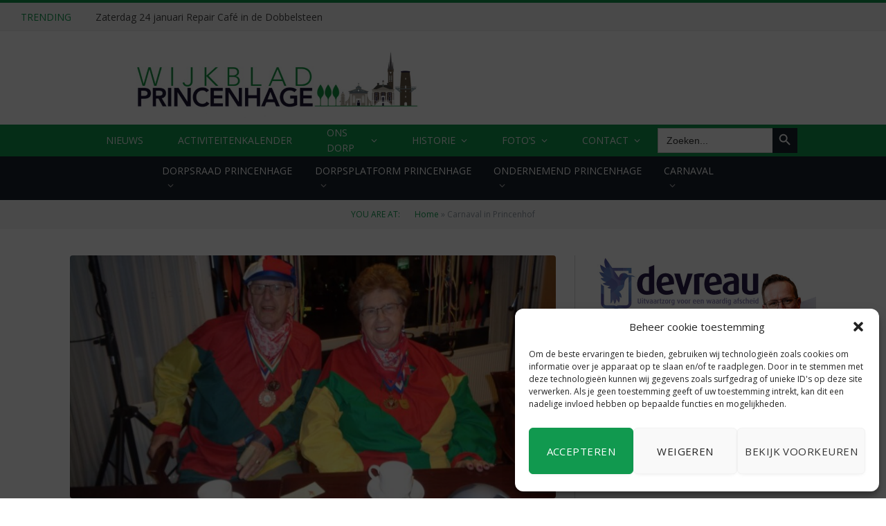

--- FILE ---
content_type: text/html; charset=UTF-8
request_url: https://wijkbladprincenhage.net/carnaval-in-princenhof/
body_size: 29403
content:

<!DOCTYPE html>
<html lang="nl-NL" class="s-light site-s-light">

<head>

	<meta charset="UTF-8" />
	<meta name="viewport" content="width=device-width, initial-scale=1" />
	<meta name='robots' content='index, follow, max-image-preview:large, max-snippet:-1, max-video-preview:-1' />

	<!-- This site is optimized with the Yoast SEO plugin v21.5 - https://yoast.com/wordpress/plugins/seo/ -->
	<title>Carnaval in Princenhof - Wijkblad Princenhage</title><link rel="preload" as="image" imagesrcset="https://wijkbladprincenhage.net/wp-content/uploads/2022/07/Carnavalavond-PrincenhofDSC00567-768x576.jpg 768w, https://wijkbladprincenhage.net/wp-content/uploads/2022/07/Carnavalavond-PrincenhofDSC00567.jpg 1200w" imagesizes="(max-width: 708px) 100vw, 708px" /><link rel="preload" as="font" href="https://wijkbladprincenhage.net/wp-content/themes/smart-mag/css/icons/fonts/ts-icons.woff2?v2.4" type="font/woff2" crossorigin="anonymous" />
	<meta name="description" content="Vrijdagavond 1 maart vond voor de vijftiende keer het jaarlijks terugkerende carnavalsgebeuren plaats in Princenhof." />
	<link rel="canonical" href="https://wijkbladprincenhage.net/carnaval-in-princenhof/" />
	<meta property="og:locale" content="nl_NL" />
	<meta property="og:type" content="article" />
	<meta property="og:title" content="Carnaval in Princenhof - Wijkblad Princenhage" />
	<meta property="og:description" content="Vrijdagavond 1 maart vond voor de vijftiende keer het jaarlijks terugkerende carnavalsgebeuren plaats in Princenhof." />
	<meta property="og:url" content="https://wijkbladprincenhage.net/carnaval-in-princenhof/" />
	<meta property="og:site_name" content="Wijkblad Princenhage" />
	<meta property="article:published_time" content="2019-03-02T09:52:00+00:00" />
	<meta property="article:modified_time" content="2025-05-05T07:37:46+00:00" />
	<meta property="og:image" content="https://wijkbladprincenhage.net/wp-content/uploads/2022/07/Carnavalavond-PrincenhofDSC00567.jpg" />
	<meta property="og:image:width" content="1200" />
	<meta property="og:image:height" content="900" />
	<meta property="og:image:type" content="image/jpeg" />
	<meta name="author" content="Helma Raaijmakers" />
	<meta name="twitter:card" content="summary_large_image" />
	<meta name="twitter:label1" content="Geschreven door" />
	<meta name="twitter:data1" content="Helma Raaijmakers" />
	<meta name="twitter:label2" content="Geschatte leestijd" />
	<meta name="twitter:data2" content="2 minuten" />
	<script type="application/ld+json" class="yoast-schema-graph">{"@context":"https://schema.org","@graph":[{"@type":"NewsArticle","@id":"https://wijkbladprincenhage.net/carnaval-in-princenhof/#article","isPartOf":{"@id":"https://wijkbladprincenhage.net/carnaval-in-princenhof/"},"author":{"name":"Helma Raaijmakers","@id":"https://wijkbladprincenhage.net/#/schema/person/0a62bb9b301e3b29210c7699b312eed7"},"headline":"Carnaval in Princenhof","datePublished":"2019-03-02T09:52:00+00:00","dateModified":"2025-05-05T07:37:46+00:00","mainEntityOfPage":{"@id":"https://wijkbladprincenhage.net/carnaval-in-princenhof/"},"wordCount":221,"publisher":{"@id":"https://wijkbladprincenhage.net/#organization"},"image":{"@id":"https://wijkbladprincenhage.net/carnaval-in-princenhof/#primaryimage"},"thumbnailUrl":"https://wijkbladprincenhage.net/wp-content/uploads/2022/07/Carnavalavond-PrincenhofDSC00567.jpg","keywords":["Carnaval 2019","Princenhof","Prins Raymundus"],"articleSection":["Carnaval"],"inLanguage":"nl-NL"},{"@type":"WebPage","@id":"https://wijkbladprincenhage.net/carnaval-in-princenhof/","url":"https://wijkbladprincenhage.net/carnaval-in-princenhof/","name":"Carnaval in Princenhof - Wijkblad Princenhage","isPartOf":{"@id":"https://wijkbladprincenhage.net/#website"},"primaryImageOfPage":{"@id":"https://wijkbladprincenhage.net/carnaval-in-princenhof/#primaryimage"},"image":{"@id":"https://wijkbladprincenhage.net/carnaval-in-princenhof/#primaryimage"},"thumbnailUrl":"https://wijkbladprincenhage.net/wp-content/uploads/2022/07/Carnavalavond-PrincenhofDSC00567.jpg","datePublished":"2019-03-02T09:52:00+00:00","dateModified":"2025-05-05T07:37:46+00:00","description":"Vrijdagavond 1 maart vond voor de vijftiende keer het jaarlijks terugkerende carnavalsgebeuren plaats in Princenhof.","breadcrumb":{"@id":"https://wijkbladprincenhage.net/carnaval-in-princenhof/#breadcrumb"},"inLanguage":"nl-NL","potentialAction":[{"@type":"ReadAction","target":["https://wijkbladprincenhage.net/carnaval-in-princenhof/"]}]},{"@type":"ImageObject","inLanguage":"nl-NL","@id":"https://wijkbladprincenhage.net/carnaval-in-princenhof/#primaryimage","url":"https://wijkbladprincenhage.net/wp-content/uploads/2022/07/Carnavalavond-PrincenhofDSC00567.jpg","contentUrl":"https://wijkbladprincenhage.net/wp-content/uploads/2022/07/Carnavalavond-PrincenhofDSC00567.jpg","width":1200,"height":900},{"@type":"BreadcrumbList","@id":"https://wijkbladprincenhage.net/carnaval-in-princenhof/#breadcrumb","itemListElement":[{"@type":"ListItem","position":1,"name":"Home","item":"https://wijkbladprincenhage.net/"},{"@type":"ListItem","position":2,"name":"Carnaval in Princenhof"}]},{"@type":"WebSite","@id":"https://wijkbladprincenhage.net/#website","url":"https://wijkbladprincenhage.net/","name":"Wijkblad Princenhage","description":"Wijkblad Princenhage","publisher":{"@id":"https://wijkbladprincenhage.net/#organization"},"potentialAction":[{"@type":"SearchAction","target":{"@type":"EntryPoint","urlTemplate":"https://wijkbladprincenhage.net/?s={search_term_string}"},"query-input":"required name=search_term_string"}],"inLanguage":"nl-NL"},{"@type":"Organization","@id":"https://wijkbladprincenhage.net/#organization","name":"Wijkblad Princenhage","url":"https://wijkbladprincenhage.net/","logo":{"@type":"ImageObject","inLanguage":"nl-NL","@id":"https://wijkbladprincenhage.net/#/schema/logo/image/","url":"https://wijkbladprincenhage.net/wp-content/uploads/2022/11/Kopstrook_2-2.jpg","contentUrl":"https://wijkbladprincenhage.net/wp-content/uploads/2022/11/Kopstrook_2-2.jpg","width":733,"height":201,"caption":"Wijkblad Princenhage"},"image":{"@id":"https://wijkbladprincenhage.net/#/schema/logo/image/"}},{"@type":"Person","@id":"https://wijkbladprincenhage.net/#/schema/person/0a62bb9b301e3b29210c7699b312eed7","name":"Helma Raaijmakers","image":{"@type":"ImageObject","inLanguage":"nl-NL","@id":"https://wijkbladprincenhage.net/#/schema/person/image/","url":"https://secure.gravatar.com/avatar/85928be4944e6d3c3096d825616546e327a2e49db15cc59db3719d3e65429374?s=96&d=mm&r=g","contentUrl":"https://secure.gravatar.com/avatar/85928be4944e6d3c3096d825616546e327a2e49db15cc59db3719d3e65429374?s=96&d=mm&r=g","caption":"Helma Raaijmakers"},"url":"https://wijkbladprincenhage.net/author/helma-raaijmakers/"}]}</script>
	<!-- / Yoast SEO plugin. -->


<link rel='dns-prefetch' href='//stats.wp.com' />
<link rel='dns-prefetch' href='//fonts.googleapis.com' />
<link rel="alternate" type="application/rss+xml" title="Wijkblad Princenhage &raquo; feed" href="https://wijkbladprincenhage.net/feed/" />
<link rel="alternate" type="text/calendar" title="Wijkblad Princenhage &raquo; iCal Feed" href="https://wijkbladprincenhage.net/events/?ical=1" />
<link rel="alternate" title="oEmbed (JSON)" type="application/json+oembed" href="https://wijkbladprincenhage.net/wp-json/oembed/1.0/embed?url=https%3A%2F%2Fwijkbladprincenhage.net%2Fcarnaval-in-princenhof%2F" />
<link rel="alternate" title="oEmbed (XML)" type="text/xml+oembed" href="https://wijkbladprincenhage.net/wp-json/oembed/1.0/embed?url=https%3A%2F%2Fwijkbladprincenhage.net%2Fcarnaval-in-princenhof%2F&#038;format=xml" />
<style id='wp-img-auto-sizes-contain-inline-css' type='text/css'>
img:is([sizes=auto i],[sizes^="auto," i]){contain-intrinsic-size:3000px 1500px}
/*# sourceURL=wp-img-auto-sizes-contain-inline-css */
</style>
<link rel='stylesheet' id='cf7ic_style-css' href='https://wijkbladprincenhage.net/wp-content/plugins/contact-form-7-image-captcha/css/cf7ic-style.css?ver=3.3.7' type='text/css' media='all' />
<style id='wp-emoji-styles-inline-css' type='text/css'>

	img.wp-smiley, img.emoji {
		display: inline !important;
		border: none !important;
		box-shadow: none !important;
		height: 1em !important;
		width: 1em !important;
		margin: 0 0.07em !important;
		vertical-align: -0.1em !important;
		background: none !important;
		padding: 0 !important;
	}
/*# sourceURL=wp-emoji-styles-inline-css */
</style>
<link rel='stylesheet' id='wp-block-library-css' href='https://wijkbladprincenhage.net/wp-includes/css/dist/block-library/style.min.css?ver=6.9' type='text/css' media='all' />
<style id='wp-block-library-inline-css' type='text/css'>
.has-text-align-justify{text-align:justify;}

/*# sourceURL=wp-block-library-inline-css */
</style><style id='global-styles-inline-css' type='text/css'>
:root{--wp--preset--aspect-ratio--square: 1;--wp--preset--aspect-ratio--4-3: 4/3;--wp--preset--aspect-ratio--3-4: 3/4;--wp--preset--aspect-ratio--3-2: 3/2;--wp--preset--aspect-ratio--2-3: 2/3;--wp--preset--aspect-ratio--16-9: 16/9;--wp--preset--aspect-ratio--9-16: 9/16;--wp--preset--color--black: #000000;--wp--preset--color--cyan-bluish-gray: #abb8c3;--wp--preset--color--white: #ffffff;--wp--preset--color--pale-pink: #f78da7;--wp--preset--color--vivid-red: #cf2e2e;--wp--preset--color--luminous-vivid-orange: #ff6900;--wp--preset--color--luminous-vivid-amber: #fcb900;--wp--preset--color--light-green-cyan: #7bdcb5;--wp--preset--color--vivid-green-cyan: #00d084;--wp--preset--color--pale-cyan-blue: #8ed1fc;--wp--preset--color--vivid-cyan-blue: #0693e3;--wp--preset--color--vivid-purple: #9b51e0;--wp--preset--gradient--vivid-cyan-blue-to-vivid-purple: linear-gradient(135deg,rgb(6,147,227) 0%,rgb(155,81,224) 100%);--wp--preset--gradient--light-green-cyan-to-vivid-green-cyan: linear-gradient(135deg,rgb(122,220,180) 0%,rgb(0,208,130) 100%);--wp--preset--gradient--luminous-vivid-amber-to-luminous-vivid-orange: linear-gradient(135deg,rgb(252,185,0) 0%,rgb(255,105,0) 100%);--wp--preset--gradient--luminous-vivid-orange-to-vivid-red: linear-gradient(135deg,rgb(255,105,0) 0%,rgb(207,46,46) 100%);--wp--preset--gradient--very-light-gray-to-cyan-bluish-gray: linear-gradient(135deg,rgb(238,238,238) 0%,rgb(169,184,195) 100%);--wp--preset--gradient--cool-to-warm-spectrum: linear-gradient(135deg,rgb(74,234,220) 0%,rgb(151,120,209) 20%,rgb(207,42,186) 40%,rgb(238,44,130) 60%,rgb(251,105,98) 80%,rgb(254,248,76) 100%);--wp--preset--gradient--blush-light-purple: linear-gradient(135deg,rgb(255,206,236) 0%,rgb(152,150,240) 100%);--wp--preset--gradient--blush-bordeaux: linear-gradient(135deg,rgb(254,205,165) 0%,rgb(254,45,45) 50%,rgb(107,0,62) 100%);--wp--preset--gradient--luminous-dusk: linear-gradient(135deg,rgb(255,203,112) 0%,rgb(199,81,192) 50%,rgb(65,88,208) 100%);--wp--preset--gradient--pale-ocean: linear-gradient(135deg,rgb(255,245,203) 0%,rgb(182,227,212) 50%,rgb(51,167,181) 100%);--wp--preset--gradient--electric-grass: linear-gradient(135deg,rgb(202,248,128) 0%,rgb(113,206,126) 100%);--wp--preset--gradient--midnight: linear-gradient(135deg,rgb(2,3,129) 0%,rgb(40,116,252) 100%);--wp--preset--font-size--small: 13px;--wp--preset--font-size--medium: 20px;--wp--preset--font-size--large: 36px;--wp--preset--font-size--x-large: 42px;--wp--preset--spacing--20: 0.44rem;--wp--preset--spacing--30: 0.67rem;--wp--preset--spacing--40: 1rem;--wp--preset--spacing--50: 1.5rem;--wp--preset--spacing--60: 2.25rem;--wp--preset--spacing--70: 3.38rem;--wp--preset--spacing--80: 5.06rem;--wp--preset--shadow--natural: 6px 6px 9px rgba(0, 0, 0, 0.2);--wp--preset--shadow--deep: 12px 12px 50px rgba(0, 0, 0, 0.4);--wp--preset--shadow--sharp: 6px 6px 0px rgba(0, 0, 0, 0.2);--wp--preset--shadow--outlined: 6px 6px 0px -3px rgb(255, 255, 255), 6px 6px rgb(0, 0, 0);--wp--preset--shadow--crisp: 6px 6px 0px rgb(0, 0, 0);}:where(.is-layout-flex){gap: 0.5em;}:where(.is-layout-grid){gap: 0.5em;}body .is-layout-flex{display: flex;}.is-layout-flex{flex-wrap: wrap;align-items: center;}.is-layout-flex > :is(*, div){margin: 0;}body .is-layout-grid{display: grid;}.is-layout-grid > :is(*, div){margin: 0;}:where(.wp-block-columns.is-layout-flex){gap: 2em;}:where(.wp-block-columns.is-layout-grid){gap: 2em;}:where(.wp-block-post-template.is-layout-flex){gap: 1.25em;}:where(.wp-block-post-template.is-layout-grid){gap: 1.25em;}.has-black-color{color: var(--wp--preset--color--black) !important;}.has-cyan-bluish-gray-color{color: var(--wp--preset--color--cyan-bluish-gray) !important;}.has-white-color{color: var(--wp--preset--color--white) !important;}.has-pale-pink-color{color: var(--wp--preset--color--pale-pink) !important;}.has-vivid-red-color{color: var(--wp--preset--color--vivid-red) !important;}.has-luminous-vivid-orange-color{color: var(--wp--preset--color--luminous-vivid-orange) !important;}.has-luminous-vivid-amber-color{color: var(--wp--preset--color--luminous-vivid-amber) !important;}.has-light-green-cyan-color{color: var(--wp--preset--color--light-green-cyan) !important;}.has-vivid-green-cyan-color{color: var(--wp--preset--color--vivid-green-cyan) !important;}.has-pale-cyan-blue-color{color: var(--wp--preset--color--pale-cyan-blue) !important;}.has-vivid-cyan-blue-color{color: var(--wp--preset--color--vivid-cyan-blue) !important;}.has-vivid-purple-color{color: var(--wp--preset--color--vivid-purple) !important;}.has-black-background-color{background-color: var(--wp--preset--color--black) !important;}.has-cyan-bluish-gray-background-color{background-color: var(--wp--preset--color--cyan-bluish-gray) !important;}.has-white-background-color{background-color: var(--wp--preset--color--white) !important;}.has-pale-pink-background-color{background-color: var(--wp--preset--color--pale-pink) !important;}.has-vivid-red-background-color{background-color: var(--wp--preset--color--vivid-red) !important;}.has-luminous-vivid-orange-background-color{background-color: var(--wp--preset--color--luminous-vivid-orange) !important;}.has-luminous-vivid-amber-background-color{background-color: var(--wp--preset--color--luminous-vivid-amber) !important;}.has-light-green-cyan-background-color{background-color: var(--wp--preset--color--light-green-cyan) !important;}.has-vivid-green-cyan-background-color{background-color: var(--wp--preset--color--vivid-green-cyan) !important;}.has-pale-cyan-blue-background-color{background-color: var(--wp--preset--color--pale-cyan-blue) !important;}.has-vivid-cyan-blue-background-color{background-color: var(--wp--preset--color--vivid-cyan-blue) !important;}.has-vivid-purple-background-color{background-color: var(--wp--preset--color--vivid-purple) !important;}.has-black-border-color{border-color: var(--wp--preset--color--black) !important;}.has-cyan-bluish-gray-border-color{border-color: var(--wp--preset--color--cyan-bluish-gray) !important;}.has-white-border-color{border-color: var(--wp--preset--color--white) !important;}.has-pale-pink-border-color{border-color: var(--wp--preset--color--pale-pink) !important;}.has-vivid-red-border-color{border-color: var(--wp--preset--color--vivid-red) !important;}.has-luminous-vivid-orange-border-color{border-color: var(--wp--preset--color--luminous-vivid-orange) !important;}.has-luminous-vivid-amber-border-color{border-color: var(--wp--preset--color--luminous-vivid-amber) !important;}.has-light-green-cyan-border-color{border-color: var(--wp--preset--color--light-green-cyan) !important;}.has-vivid-green-cyan-border-color{border-color: var(--wp--preset--color--vivid-green-cyan) !important;}.has-pale-cyan-blue-border-color{border-color: var(--wp--preset--color--pale-cyan-blue) !important;}.has-vivid-cyan-blue-border-color{border-color: var(--wp--preset--color--vivid-cyan-blue) !important;}.has-vivid-purple-border-color{border-color: var(--wp--preset--color--vivid-purple) !important;}.has-vivid-cyan-blue-to-vivid-purple-gradient-background{background: var(--wp--preset--gradient--vivid-cyan-blue-to-vivid-purple) !important;}.has-light-green-cyan-to-vivid-green-cyan-gradient-background{background: var(--wp--preset--gradient--light-green-cyan-to-vivid-green-cyan) !important;}.has-luminous-vivid-amber-to-luminous-vivid-orange-gradient-background{background: var(--wp--preset--gradient--luminous-vivid-amber-to-luminous-vivid-orange) !important;}.has-luminous-vivid-orange-to-vivid-red-gradient-background{background: var(--wp--preset--gradient--luminous-vivid-orange-to-vivid-red) !important;}.has-very-light-gray-to-cyan-bluish-gray-gradient-background{background: var(--wp--preset--gradient--very-light-gray-to-cyan-bluish-gray) !important;}.has-cool-to-warm-spectrum-gradient-background{background: var(--wp--preset--gradient--cool-to-warm-spectrum) !important;}.has-blush-light-purple-gradient-background{background: var(--wp--preset--gradient--blush-light-purple) !important;}.has-blush-bordeaux-gradient-background{background: var(--wp--preset--gradient--blush-bordeaux) !important;}.has-luminous-dusk-gradient-background{background: var(--wp--preset--gradient--luminous-dusk) !important;}.has-pale-ocean-gradient-background{background: var(--wp--preset--gradient--pale-ocean) !important;}.has-electric-grass-gradient-background{background: var(--wp--preset--gradient--electric-grass) !important;}.has-midnight-gradient-background{background: var(--wp--preset--gradient--midnight) !important;}.has-small-font-size{font-size: var(--wp--preset--font-size--small) !important;}.has-medium-font-size{font-size: var(--wp--preset--font-size--medium) !important;}.has-large-font-size{font-size: var(--wp--preset--font-size--large) !important;}.has-x-large-font-size{font-size: var(--wp--preset--font-size--x-large) !important;}
/*# sourceURL=global-styles-inline-css */
</style>

<style id='classic-theme-styles-inline-css' type='text/css'>
/*! This file is auto-generated */
.wp-block-button__link{color:#fff;background-color:#32373c;border-radius:9999px;box-shadow:none;text-decoration:none;padding:calc(.667em + 2px) calc(1.333em + 2px);font-size:1.125em}.wp-block-file__button{background:#32373c;color:#fff;text-decoration:none}
/*# sourceURL=/wp-includes/css/classic-themes.min.css */
</style>
<link rel='stylesheet' id='awesome-weather-css' href='https://wijkbladprincenhage.net/wp-content/plugins/awesome-weather/awesome-weather.css?ver=6.9' type='text/css' media='all' />
<style id='awesome-weather-inline-css' type='text/css'>
.awesome-weather-wrap { font-family: 'Open Sans', sans-serif; font-weight: 400; font-size: 14px; line-height: 14px; }
/*# sourceURL=awesome-weather-inline-css */
</style>
<link rel='stylesheet' id='opensans-googlefont-css' href='//fonts.googleapis.com/css?family=Open+Sans%3A400&#038;ver=6.9' type='text/css' media='all' />
<link rel='stylesheet' id='contact-form-7-css' href='https://wijkbladprincenhage.net/wp-content/plugins/contact-form-7/includes/css/styles.css?ver=5.8.3' type='text/css' media='all' />
<link rel='stylesheet' id='familieberichten-css' href='https://wijkbladprincenhage.net/wp-content/plugins/familieberichten/public/css/familieberichten-public.css?ver=1.0.0' type='text/css' media='all' />
<link rel='stylesheet' id='vacatures-css' href='https://wijkbladprincenhage.net/wp-content/plugins/vacatures/public/css/vacatures-public.css?ver=1.0.0' type='text/css' media='all' />
<link rel='stylesheet' id='ngg_trigger_buttons-css' href='https://wijkbladprincenhage.net/wp-content/plugins/nextgen-gallery/products/photocrati_nextgen/modules/nextgen_gallery_display/static/trigger_buttons.css?ver=3.41' type='text/css' media='all' />
<link rel='stylesheet' id='simplelightbox-0-css' href='https://wijkbladprincenhage.net/wp-content/plugins/nextgen-gallery/products/photocrati_nextgen/modules/lightbox/static/simplelightbox/simple-lightbox.css?ver=3.41' type='text/css' media='all' />
<link rel='stylesheet' id='fontawesome_v4_shim_style-css' href='https://wijkbladprincenhage.net/wp-content/plugins/nextgen-gallery/products/photocrati_nextgen/modules/nextgen_gallery_display/static/fontawesome/css/v4-shims.min.css?ver=6.9' type='text/css' media='all' />
<link rel='stylesheet' id='fontawesome-css' href='https://wijkbladprincenhage.net/wp-content/plugins/nextgen-gallery/products/photocrati_nextgen/modules/nextgen_gallery_display/static/fontawesome/css/all.min.css?ver=6.9' type='text/css' media='all' />
<link rel='stylesheet' id='nextgen_basic_thumbnails_style-css' href='https://wijkbladprincenhage.net/wp-content/plugins/nextgen-gallery/products/photocrati_nextgen/modules/nextgen_basic_gallery/static/thumbnails/nextgen_basic_thumbnails.css?ver=3.41' type='text/css' media='all' />
<link rel='stylesheet' id='nextgen_pagination_style-css' href='https://wijkbladprincenhage.net/wp-content/plugins/nextgen-gallery/products/photocrati_nextgen/modules/nextgen_pagination/static/style.css?ver=3.41' type='text/css' media='all' />
<link rel='stylesheet' id='cmplz-general-css' href='https://wijkbladprincenhage.net/wp-content/plugins/complianz-gdpr/assets/css/cookieblocker.min.css?ver=6.5.5' type='text/css' media='all' />
<link rel='stylesheet' id='ivory-search-styles-css' href='https://wijkbladprincenhage.net/wp-content/plugins/add-search-to-menu/public/css/ivory-search.min.css?ver=5.5.4' type='text/css' media='all' />
<link rel='stylesheet' id='tablepress-default-css' href='https://wijkbladprincenhage.net/wp-content/plugins/tablepress/css/build/default.css?ver=2.2.3' type='text/css' media='all' />
<link rel='stylesheet' id='smartmag-core-css' href='https://wijkbladprincenhage.net/wp-content/themes/smart-mag/style.css?ver=9.3.0' type='text/css' media='all' />
<link rel='stylesheet' id='smartmag-fonts-css' href='https://fonts.googleapis.com/css?family=Open+Sans%3A400%2C400i%2C600%2C700%7CRoboto+Slab%3A400%2C500&#038;display=swap' type='text/css' media='all' />
<link rel='stylesheet' id='smartmag-magnific-popup-css' href='https://wijkbladprincenhage.net/wp-content/themes/smart-mag/css/lightbox.css?ver=9.3.0' type='text/css' media='all' />
<link rel='stylesheet' id='font-awesome4-css' href='https://wijkbladprincenhage.net/wp-content/themes/smart-mag/css/fontawesome/css/font-awesome.min.css?ver=9.3.0' type='text/css' media='all' />
<link rel='stylesheet' id='smartmag-icons-css' href='https://wijkbladprincenhage.net/wp-content/themes/smart-mag/css/icons/icons.css?ver=9.3.0' type='text/css' media='all' />
<link rel='stylesheet' id='smartmag-skin-css' href='https://wijkbladprincenhage.net/wp-content/themes/smart-mag/css/skin-classic.css?ver=9.3.0' type='text/css' media='all' />
<style id='smartmag-skin-inline-css' type='text/css'>
:root { --c-main: #11994f;
--c-main-rgb: 17,153,79;
--main-width: 1078px; }
.smart-head-main { --main-width: 1px; }
.smart-head-main .smart-head-top { --head-h: 0px; }
.smart-head-mobile .smart-head-mid { border-top-width: 3px; }
.navigation-small { height: 0px; }
.smart-head .navigation-small { --nav-items-space: 3px; }
.navigation-small { margin-left: calc(-1 * var(--nav-items-space)); }
.smart-head-main { --c-search-icon: #ffffff; }
.s-dark .smart-head-main .search-icon,
.smart-head-main .s-dark .search-icon { --c-search-icon: #ffffff; }
.smart-head-main { --search-icon-size: 40px; }
.smart-head-mobile { --c-search-icon: #ffffff; }
.s-dark .smart-head-mobile .search-icon,
.smart-head-mobile .s-dark .search-icon { --c-search-icon: #ffffff; }
.smart-head .h-text { width: 728px; }
.loop-grid .ratio-is-custom { padding-bottom: calc(100% / 1.88); }
.loop-list .ratio-is-custom { padding-bottom: calc(100% / 1.88); }
.list-post { --list-p-media-width: 40%; --list-p-media-max-width: 85%; }
.list-post .media:not(i) { --list-p-media-max-width: 40%; }
.loop-small .ratio-is-custom { padding-bottom: calc(100% / 1.149); }
.loop-small .media:not(i) { max-width: 75px; }
.single .featured .ratio-is-custom { padding-bottom: calc(100% / 2); }


/*# sourceURL=smartmag-skin-inline-css */
</style>
<link rel='stylesheet' id='smart-mag-child-css' href='https://wijkbladprincenhage.net/wp-content/themes/smart-mag-child/style.css?ver=1.0' type='text/css' media='all' />
<link rel='stylesheet' id='jetpack_css-css' href='https://wijkbladprincenhage.net/wp-content/plugins/jetpack/css/jetpack.css?ver=12.8.2' type='text/css' media='all' />
<script type="text/javascript" src="https://wijkbladprincenhage.net/wp-includes/js/jquery/jquery.min.js?ver=3.7.1" id="jquery-core-js"></script>
<script type="text/javascript" src="https://wijkbladprincenhage.net/wp-includes/js/jquery/jquery-migrate.min.js?ver=3.4.1" id="jquery-migrate-js"></script>
<script type="text/javascript" src="https://wijkbladprincenhage.net/wp-content/plugins/familieberichten/public/js/familieberichten-public.js?ver=1.0.0" id="familieberichten-js"></script>
<script type="text/javascript" src="https://wijkbladprincenhage.net/wp-content/plugins/vacatures/public/js/vacatures-public.js?ver=1.0.0" id="vacatures-js"></script>
<script type="text/javascript" id="photocrati_ajax-js-extra">
/* <![CDATA[ */
var photocrati_ajax = {"url":"https://wijkbladprincenhage.net/index.php?photocrati_ajax=1","wp_home_url":"https://wijkbladprincenhage.net","wp_site_url":"https://wijkbladprincenhage.net","wp_root_url":"https://wijkbladprincenhage.net","wp_plugins_url":"https://wijkbladprincenhage.net/wp-content/plugins","wp_content_url":"https://wijkbladprincenhage.net/wp-content","wp_includes_url":"https://wijkbladprincenhage.net/wp-includes/","ngg_param_slug":"nggallery"};
//# sourceURL=photocrati_ajax-js-extra
/* ]]> */
</script>
<script type="text/javascript" src="https://wijkbladprincenhage.net/wp-content/plugins/nextgen-gallery/products/photocrati_nextgen/modules/ajax/static/ajax.min.js?ver=3.41" id="photocrati_ajax-js"></script>
<script type="text/javascript" src="https://wijkbladprincenhage.net/wp-content/plugins/nextgen-gallery/products/photocrati_nextgen/modules/nextgen_basic_gallery/static/thumbnails/nextgen_basic_thumbnails.js?ver=3.41" id="photocrati-nextgen_basic_thumbnails-js"></script>
<script type="text/javascript" src="https://wijkbladprincenhage.net/wp-content/plugins/nextgen-gallery/products/photocrati_nextgen/modules/nextgen_gallery_display/static/fontawesome/js/v4-shims.min.js?ver=5.3.1" id="fontawesome_v4_shim-js"></script>
<script type="text/javascript" defer data-auto-replace-svg="false" data-keep-original-source="false" data-search-pseudo-elements src="https://wijkbladprincenhage.net/wp-content/plugins/nextgen-gallery/products/photocrati_nextgen/modules/nextgen_gallery_display/static/fontawesome/js/all.min.js?ver=5.3.1" id="fontawesome-js"></script>
<script type="text/javascript" src="https://wijkbladprincenhage.net/wp-content/plugins/nextgen-gallery/products/photocrati_nextgen/modules/nextgen_basic_gallery/static/thumbnails/ajax_pagination.js?ver=3.41" id="nextgen-basic-thumbnails-ajax-pagination-js"></script>
<link rel="https://api.w.org/" href="https://wijkbladprincenhage.net/wp-json/" /><link rel="alternate" title="JSON" type="application/json" href="https://wijkbladprincenhage.net/wp-json/wp/v2/posts/75070" /><link rel="EditURI" type="application/rsd+xml" title="RSD" href="https://wijkbladprincenhage.net/xmlrpc.php?rsd" />
<meta name="generator" content="WordPress 6.9" />
<link rel='shortlink' href='https://wijkbladprincenhage.net/?p=75070' />
<meta property="og:image" content="https://wijkbladprincenhage.net/wp-content/uploads/2022/07/Carnavalavond-PrincenhofDSC00567.jpg" /><meta property="og:image:width" content="1200" /><meta property="og:image:height" content="900" /><meta name="tec-api-version" content="v1"><meta name="tec-api-origin" content="https://wijkbladprincenhage.net"><link rel="alternate" href="https://wijkbladprincenhage.net/wp-json/tribe/events/v1/" />	<style>img#wpstats{display:none}</style>
		<style>.cmplz-hidden{display:none!important;}</style>
		<script>
		var BunyadSchemeKey = 'bunyad-scheme';
		(() => {
			const d = document.documentElement;
			const c = d.classList;
			var scheme = localStorage.getItem(BunyadSchemeKey);
			
			if (scheme) {
				d.dataset.origClass = c;
				scheme === 'dark' ? c.remove('s-light', 'site-s-light') : c.remove('s-dark', 'site-s-dark');
				c.add('site-s-' + scheme, 's-' + scheme);
			}
		})();
		</script>
		<meta name="generator" content="Elementor 3.17.3; features: e_dom_optimization, e_optimized_assets_loading, e_optimized_css_loading, additional_custom_breakpoints; settings: css_print_method-external, google_font-enabled, font_display-auto">
<link rel="icon" href="https://wijkbladprincenhage.net/wp-content/uploads/2022/08/icon_wijkblad.png" sizes="32x32" />
<link rel="icon" href="https://wijkbladprincenhage.net/wp-content/uploads/2022/08/icon_wijkblad.png" sizes="192x192" />
<link rel="apple-touch-icon" href="https://wijkbladprincenhage.net/wp-content/uploads/2022/08/icon_wijkblad.png" />
<meta name="msapplication-TileImage" content="https://wijkbladprincenhage.net/wp-content/uploads/2022/08/icon_wijkblad.png" />
		<style type="text/css" id="wp-custom-css">
			.smart-head-legacy .smart-head-bot.wrap {
    background: #11994f;
}

.feat-grid-ratio .grid-overlay {
    position: absolute;
    top: 0;
    left: 0;
    width: 98%;
    height: 98%;
}

.mobile-menu li a {
    max-width: calc(100% - 65px);
    float: none;
    display: block;
    padding: 12px 0;
    padding-right: 50px;
    line-height: 1.5;
    text-transform: uppercase;
    color: inherit;
}

.captcha-image {
    border: none!important;
}

.tablepress {
    border-collapse: collapse;
    border-spacing: 0;
    width: 90%;
    border: none;
    margin: 0 auto;
}

.off-canvas-widgets .widget:last-child li a {
    max-width: calc(100% - 65px);
    float: none;
    display: block;
    padding: 12px 0;
    padding-right: 50px;
    font-size: 15px;
    line-height: 1.5;
    color: white;
    font-weight: bolder;
}

a{
	color: #11994f;
}
.smart-head-mobile .smart-head-row {
    --icons-size: 18px;
    --c-icons: var(--c-contrast-800);
    height: 80px;
    background: white;
}

@media only screen and (max-width: 1400px) {
.smart-head .items-right {
    display:none!important;
}
}

.elementor-search-form button, .elementor-search-form input[type=search] {
    height: 50px;
}
@media only screen and (min-width: 600px) {
	
	.smart-head-search {
    position: relative;
    display: none;
}
.smart-head-legacy .smart-head-bot.wrap {
    --head-inner-pad: 0 15px 0 0;
    width: 100%;
    margin-left: 0px;
    left: auto;
}


.breadcrumbs-b:not(.is-full-width) > .inner {
    padding: 14px 25px;
    width: 100%;
    text-align: center;
}
.s-light .breadcrumbs-b {
    color: #8d97a1;
    margin: 0!important;
    padding: 0!important;
    width: 100%;
}
}

.cat-labels-overlay {
    margin-left: 7px;
    margin-top: 7px;
	border-radius: 4px;
}

.media-ratio .wp-post-image, .media-ratio > img {
    position: absolute;
    top: 0;
    left: 0;
    width: 100%;
    height: 100%;
    -o-object-fit: cover;
    object-fit: cover;
    border-radius: 4px;
}

.awesome-weather-header {
    padding: 10px;
    text-align: left;
    background: rgba(0,0,0,0.1);
    text-transform: uppercase;
    position: relative;
}
.no-sidebar .alignnone img, .no-sidebar img.alignnone {
    width: 62%;
    max-width: initial;
}

.tribe-common--breakpoint-medium.tribe-events .tribe-events-c-subscribe-dropdown {
    float: right;
    display: none;
    margin-left: auto;
}

.elementor a {
    -webkit-box-shadow: none;
    box-shadow: none;
    text-decoration: none;
    color: #11994f;
}

.ts-button:not(._), .ts-button-alt:not(._) {
    box-shadow: var(--btn-shadow);
    color: white!important;
}

.grid-post .post-meta .meta-above {
    position: relative;
    padding: 5px 14px;
    margin-top: -16px;
    background: none;
    line-height: 26px;
}

.smart-head .items {
    --item-mr: 15px;
    display: flex;
    align-items: center;
    flex: 1;
    height: inherit;
}

.empty{
	display: none!important;
}

.navigation ul {
    display: flex;
		justify-content: space-between!important;
    list-style: none;
    line-height: 1.6;
}

.nav-wrap {
    width: 80%;
    height: 100%;
    display: block;
		margin: 0 auto!important;
}

.full {
	padding: 0!important;
}

.is-menu.default form {
    max-width: 310px;
    padding: 5px 0!important;
}
.is-form-style .is-search-submit path {
    fill: #fff;
}
.is-form-style input.is-search-submit, .is-search-icon {
    color: #fff!important;
    background: #19232d;
    border: none;

}

.is-form-style input.is-search-input {
    border: none;
}

.subnavigatie > div > ul {
    width: 65%;
    margin: 0 auto;
	  align-items: center;
	height: 40px;
}

.subnavigatie li:hover > ul, .subnavigatie li:hover > .sub-menu {
    visibility: visible;
    opacity: 1;
    pointer-events: auto;
	    
}

.subnavigatie .menu, .navigation .menu li {
    height: 100%;
}

.subnavigatie > div > ul > li > .sub-menu {
    position: absolute;
    overflow: visible;
    visibility: hidden;
    display: block;
    opacity: 0;
    padding: 5px 0px;
    background: #384a5a;
    border: 1px solid var(--c-nav-drop-sep);
    box-shadow: rgb(0 0 0 / 8%) 0px 2px 3px -1px, rgb(0 0 0 / 6%) 0px 4px 11px -2px;
    transition: all .2s ease-in;
    z-index: 110;
    pointer-events: none;
}

.subnavigatie > div > ul > li > a {
        height: 100%;
	
}


.subnavigatie > div > ul > li > .sub-menu > li {
        padding: 4px 10px;
	height: 100%;
	color: white;
}
.subnavigatie > div > ul > li > .sub-menu > li > a {
	color: white;
	padding:10px;
}

.subnavigatie > div > ul > li > a {
	padding:10px;
	display: block;
}
.smart-head-top {
    --c-bg: var(--c-contrast-50)!important;
    --head-h: var(--head-top-h)!important;
}


.subnavigatie {
    padding: 0!important;
	background: #19232d!important;
}

/* Responsive CSS (Mobile) */

@media only screen and (max-width: 950px) {
	.smart-head .logo-image {
    padding: 0px 0;
    height: 70px;
}
	.mobile-none{
		display:none!important;
	}
	
	/* Zoekfunctie Mobiel */
	.is-menu.default form {
    width:100%!important;
}
	
	.subnavigatie{
	display: none;
	}
}

.subnavigatie{
	position: sticky;
	top: 46px;
	z-index: 999;
	}

.subnavigatie .menu .menu-item-has-children  >  a:after {
    display: inline-block;
    content: "\f107";
    font-family: ts-icons;
    color: var(--c-nav-blip, inherit);
    margin-left: 8px;
}

.awe_desc{
	display: none;
}

.smart-head .spc-social {
    flex-wrap: nowrap;
    display: none;
}



.navigation .menu ul, .navigation .menu .sub-menu {
    z-index: 2110;
}		</style>
					<style type="text/css">
					</style>
		

<link rel='stylesheet' id='owl_carousel_css-css' href='https://wijkbladprincenhage.net/wp-content/plugins/slide-anything/owl-carousel/owl.carousel.css?ver=2.2.1.1' type='text/css' media='all' />
<link rel='stylesheet' id='owl_theme_css-css' href='https://wijkbladprincenhage.net/wp-content/plugins/slide-anything/owl-carousel/sa-owl-theme.css?ver=2.0' type='text/css' media='all' />
<link rel='stylesheet' id='owl_animate_css-css' href='https://wijkbladprincenhage.net/wp-content/plugins/slide-anything/owl-carousel/animate.min.css?ver=2.0' type='text/css' media='all' />
<link rel='stylesheet' id='lightgallery_css-css' href='https://wijkbladprincenhage.net/wp-content/plugins/slide-anything/lightgallery/css/lightgallery.css?ver=2.5.0' type='text/css' media='all' />
<link rel='stylesheet' id='lightgallery_bundle_css-css' href='https://wijkbladprincenhage.net/wp-content/plugins/slide-anything/lightgallery/css/lightgallery-bundle.min.css?ver=2.5.0' type='text/css' media='all' />
</head>

<body data-cmplz=1 class="wp-singular post-template-default single single-post postid-75070 single-format-standard wp-theme-smart-mag wp-child-theme-smart-mag-child tribe-no-js smart-mag right-sidebar post-layout-classic post-cat-31 has-lb has-lb-sm has-sb-sep layout-normal elementor-default elementor-kit-8">



<div class="main-wrap">

	
<div class="off-canvas-backdrop"></div>
<div class="mobile-menu-container off-canvas s-dark hide-menu-lg" id="off-canvas">

	<div class="off-canvas-head">
		<a href="#" class="close"><i class="tsi tsi-times"></i></a>

		<div class="ts-logo">
					</div>
	</div>

	<div class="off-canvas-content">

		
			<ul id="menu-main-navigation-mobile-optional" class="mobile-menu"><li id="menu-item-88697" class="menu-item menu-item-type-post_type menu-item-object-page menu-item-88697"><a href="https://wijkbladprincenhage.net/nieuws/">Nieuws</a></li>
<li id="menu-item-88666" class="menu-item menu-item-type-post_type menu-item-object-page menu-item-88666"><a href="https://wijkbladprincenhage.net/activiteitenkalender-princenhage/">ACTIVITEITENKALENDER</a></li>
<li id="menu-item-88700" class="menu-item menu-item-type-post_type menu-item-object-page menu-item-has-children menu-item-88700"><a href="https://wijkbladprincenhage.net/ons-dorp/">ONS DORP</a>
<ul class="sub-menu">
	<li id="menu-item-88699" class="menu-item menu-item-type-post_type menu-item-object-page menu-item-88699"><a href="https://wijkbladprincenhage.net/onderwijs-in-princenhage/">Onderwijs</a></li>
	<li id="menu-item-88684" class="menu-item menu-item-type-post_type menu-item-object-page menu-item-88684"><a href="https://wijkbladprincenhage.net/huisartsen-tandartsen-dierenartsen/">Huisartsen – Apotheken – Tandartsen – Dierenartsen</a></li>
	<li id="menu-item-88695" class="menu-item menu-item-type-post_type menu-item-object-page menu-item-88695"><a href="https://wijkbladprincenhage.net/kerken/">Kerken</a></li>
	<li id="menu-item-102132" class="menu-item menu-item-type-post_type menu-item-object-page menu-item-102132"><a href="https://wijkbladprincenhage.net/musea/">Musea</a></li>
	<li id="menu-item-88712" class="menu-item menu-item-type-post_type menu-item-object-page menu-item-88712"><a href="https://wijkbladprincenhage.net/verenigingen-in-princenhage-2/">Verenigingen in Princenhage</a></li>
</ul>
</li>
<li id="menu-item-88683" class="menu-item menu-item-type-post_type menu-item-object-page menu-item-has-children menu-item-88683"><a href="https://wijkbladprincenhage.net/historie/">HISTORIE</a>
<ul class="sub-menu">
	<li id="menu-item-88703" class="menu-item menu-item-type-post_type menu-item-object-page menu-item-88703"><a href="https://wijkbladprincenhage.net/over-princenhage/">Over Princenhage</a></li>
	<li id="menu-item-88669" class="menu-item menu-item-type-post_type menu-item-object-page menu-item-88669"><a href="https://wijkbladprincenhage.net/burgemeesters-van-princenhage/">Burgemeesters van Princenhage</a></li>
	<li id="menu-item-88709" class="menu-item menu-item-type-post_type menu-item-object-page menu-item-88709"><a href="https://wijkbladprincenhage.net/straatnamen/">Straatnamen</a></li>
	<li id="menu-item-88713" class="menu-item menu-item-type-post_type menu-item-object-page menu-item-88713"><a href="https://wijkbladprincenhage.net/vers-in-t-aogje/">Vers in ‘t Aogje</a></li>
	<li id="menu-item-88714" class="menu-item menu-item-type-post_type menu-item-object-page menu-item-has-children menu-item-88714"><a href="https://wijkbladprincenhage.net/wijkbladen-digitaal/">Wijkbladen digitaal</a>
	<ul class="sub-menu">
		<li id="menu-item-88685" class="menu-item menu-item-type-post_type menu-item-object-page menu-item-88685"><a href="https://wijkbladprincenhage.net/jaargang-48/">Jaargang 48 2014-2015</a></li>
		<li id="menu-item-88686" class="menu-item menu-item-type-post_type menu-item-object-page menu-item-88686"><a href="https://wijkbladprincenhage.net/jaargang-49/">Jaargang 49 2015-2016</a></li>
		<li id="menu-item-88687" class="menu-item menu-item-type-post_type menu-item-object-page menu-item-88687"><a href="https://wijkbladprincenhage.net/jaargang-50/">Jaargang 50 2016-2017</a></li>
		<li id="menu-item-88688" class="menu-item menu-item-type-post_type menu-item-object-page menu-item-88688"><a href="https://wijkbladprincenhage.net/jaargang-51/">Jaargang 51 2017-2018</a></li>
		<li id="menu-item-88689" class="menu-item menu-item-type-post_type menu-item-object-page menu-item-88689"><a href="https://wijkbladprincenhage.net/jaargang-52/">Jaargang 52 2018-2019</a></li>
		<li id="menu-item-88690" class="menu-item menu-item-type-post_type menu-item-object-page menu-item-88690"><a href="https://wijkbladprincenhage.net/jaargang-53/">Jaargang 53 2019-2020</a></li>
		<li id="menu-item-88691" class="menu-item menu-item-type-post_type menu-item-object-page menu-item-88691"><a href="https://wijkbladprincenhage.net/jaargang-54/">Jaargang 54 2020-2021</a></li>
		<li id="menu-item-88692" class="menu-item menu-item-type-post_type menu-item-object-page menu-item-88692"><a href="https://wijkbladprincenhage.net/jaargang-55/">Jaargang 55 2021-2022</a></li>
	</ul>
</li>
	<li id="menu-item-88701" class="menu-item menu-item-type-post_type menu-item-object-page menu-item-88701"><a href="https://wijkbladprincenhage.net/oud-nieuw/">Oud – Nieuw</a></li>
</ul>
</li>
<li id="menu-item-88681" class="menu-item menu-item-type-post_type menu-item-object-page menu-item-has-children menu-item-88681"><a href="https://wijkbladprincenhage.net/fotos/">FOTO’S</a>
<ul class="sub-menu">
	<li id="menu-item-88679" class="menu-item menu-item-type-post_type menu-item-object-page menu-item-88679"><a href="https://wijkbladprincenhage.net/fotos-2014/">Foto’s 2014</a></li>
	<li id="menu-item-88680" class="menu-item menu-item-type-post_type menu-item-object-page menu-item-88680"><a href="https://wijkbladprincenhage.net/fotos-2015/">Foto’s 2015</a></li>
</ul>
</li>
<li id="menu-item-88673" class="menu-item menu-item-type-post_type menu-item-object-page menu-item-has-children menu-item-88673"><a href="https://wijkbladprincenhage.net/contact/">CONTACT</a>
<ul class="sub-menu">
	<li id="menu-item-88667" class="menu-item menu-item-type-post_type menu-item-object-page menu-item-88667"><a href="https://wijkbladprincenhage.net/adverteren/">Adverteren</a></li>
</ul>
</li>
<li id="menu-item-91460" class="menu-item menu-item-type-post_type menu-item-object-page menu-item-has-children menu-item-91460"><a href="https://wijkbladprincenhage.net/dorpsraad-princenhage/">DORPSRAAD PRINCENHAGE</a>
<ul class="sub-menu">
	<li id="menu-item-102133" class="menu-item menu-item-type-taxonomy menu-item-object-category menu-item-102133"><a href="https://wijkbladprincenhage.net/category/dorpsraad-nieuws/">Dorpsraad Nieuws</a></li>
	<li id="menu-item-91462" class="menu-item menu-item-type-post_type menu-item-object-page menu-item-91462"><a href="https://wijkbladprincenhage.net/over-dorpsraad-princenhage/">Over Dorpsraad Princenhage</a></li>
	<li id="menu-item-91463" class="menu-item menu-item-type-post_type menu-item-object-page menu-item-91463"><a href="https://wijkbladprincenhage.net/samenstelling-dorpsraad-princenhage/">Samenstelling Dorpsraad Princenhage</a></li>
	<li id="menu-item-91466" class="menu-item menu-item-type-post_type menu-item-object-page menu-item-91466"><a href="https://wijkbladprincenhage.net/algemene-ledenvergadering-dorpsraad/">Algemene ledenvergadering Dorpsraad</a></li>
	<li id="menu-item-91464" class="menu-item menu-item-type-post_type menu-item-object-page menu-item-91464"><a href="https://wijkbladprincenhage.net/statuten-dorpsraad/">Statuten Dorpsraad</a></li>
	<li id="menu-item-91461" class="menu-item menu-item-type-post_type menu-item-object-page menu-item-91461"><a href="https://wijkbladprincenhage.net/jaarverslagen-dorpsraad/">Jaarverslagen Dorpsraad</a></li>
	<li id="menu-item-91465" class="menu-item menu-item-type-post_type menu-item-object-page menu-item-91465"><a href="https://wijkbladprincenhage.net/elementor-77357/">Wijkplan en Princenhage begroot</a></li>
</ul>
</li>
<li id="menu-item-91459" class="menu-item menu-item-type-post_type menu-item-object-page menu-item-has-children menu-item-91459"><a href="https://wijkbladprincenhage.net/dorpsplatform-princenhage/">DORPSPLATFORM PRINCENHAGE</a>
<ul class="sub-menu">
	<li id="menu-item-103148" class="menu-item menu-item-type-post_type menu-item-object-page menu-item-103148"><a href="https://wijkbladprincenhage.net/dorpsplatform-notulen/">Dorpsplatform – Notulen</a></li>
	<li id="menu-item-103147" class="menu-item menu-item-type-post_type menu-item-object-page menu-item-103147"><a href="https://wijkbladprincenhage.net/spelregels-dorpsplatform/">Spelregels – Dorpsplatform</a></li>
</ul>
</li>
<li id="menu-item-91457" class="menu-item menu-item-type-post_type menu-item-object-page menu-item-has-children menu-item-91457"><a href="https://wijkbladprincenhage.net/ondernemend-princenhage/">ONDERNEMEND PRINCENHAGE</a>
<ul class="sub-menu">
	<li id="menu-item-91467" class="menu-item menu-item-type-post_type menu-item-object-page menu-item-91467"><a href="https://wijkbladprincenhage.net/dienstverlening/">Dienstverlening</a></li>
	<li id="menu-item-91468" class="menu-item menu-item-type-post_type menu-item-object-page menu-item-91468"><a href="https://wijkbladprincenhage.net/eten-en-drinken/">Eten en drinken</a></li>
	<li id="menu-item-91469" class="menu-item menu-item-type-post_type menu-item-object-page menu-item-91469"><a href="https://wijkbladprincenhage.net/overnachten-in-princenhage/">Overnachten</a></li>
	<li id="menu-item-91470" class="menu-item menu-item-type-post_type menu-item-object-page menu-item-91470"><a href="https://wijkbladprincenhage.net/persoonlijke-verzorging/">Persoonlijke verzorging</a></li>
	<li id="menu-item-91472" class="menu-item menu-item-type-post_type menu-item-object-page menu-item-91472"><a href="https://wijkbladprincenhage.net/ondernemers-in-princenhage/">Winkels</a></li>
	<li id="menu-item-91471" class="menu-item menu-item-type-post_type menu-item-object-page menu-item-91471"><a href="https://wijkbladprincenhage.net/vacatures-in-princenhage/">Vacatures</a></li>
</ul>
</li>
<li id="menu-item-91458" class="menu-item menu-item-type-post_type menu-item-object-page menu-item-has-children menu-item-91458"><a href="https://wijkbladprincenhage.net/carnaval/">CARNAVAL</a>
<ul class="sub-menu">
	<li id="menu-item-102129" class="menu-item menu-item-type-post_type menu-item-object-page menu-item-102129"><a href="https://wijkbladprincenhage.net/programma-carnaval-c-c-t-aogje/">Programma carnaval C.C. ‘t Aogje</a></li>
	<li id="menu-item-102130" class="menu-item menu-item-type-post_type menu-item-object-page menu-item-102130"><a href="https://wijkbladprincenhage.net/programma-carnaval-in-scc-de-koe/">Programma carnaval in SCC De Koe</a></li>
	<li id="menu-item-102131" class="menu-item menu-item-type-post_type menu-item-object-page menu-item-102131"><a href="https://wijkbladprincenhage.net/2020-deelnemers-optocht/">Deelnemers optocht</a></li>
	<li id="menu-item-91475" class="menu-item menu-item-type-post_type menu-item-object-page menu-item-91475"><a href="https://wijkbladprincenhage.net/carnavalslied/">Carnavalslied – Mottomot</a></li>
	<li id="menu-item-91476" class="menu-item menu-item-type-post_type menu-item-object-page menu-item-91476"><a href="https://wijkbladprincenhage.net/carnavalsmottos-aogje/">Carnavalsmotto’s ’t Aogje</a></li>
	<li id="menu-item-91477" class="menu-item menu-item-type-post_type menu-item-object-page menu-item-91477"><a href="https://wijkbladprincenhage.net/de-lapteen/">De Lapteen</a></li>
	<li id="menu-item-102128" class="menu-item menu-item-type-post_type menu-item-object-page menu-item-102128"><a href="https://wijkbladprincenhage.net/prinsen-van-t-aogje/">Prinsen van ‘t Aogje</a></li>
</ul>
</li>
</ul>
		
		
		
		<div class="spc-social-block spc-social spc-social-b smart-head-social">
		
			
				<a href="#" class="link service s-facebook" target="_blank" rel="nofollow noopener">
					<i class="icon tsi tsi-facebook"></i>
					<span class="visuallyhidden">Facebook</span>
				</a>
									
			
				<a href="#" class="link service s-twitter" target="_blank" rel="nofollow noopener">
					<i class="icon tsi tsi-twitter"></i>
					<span class="visuallyhidden">X (Twitter)</span>
				</a>
									
			
				<a href="#" class="link service s-instagram" target="_blank" rel="nofollow noopener">
					<i class="icon tsi tsi-instagram"></i>
					<span class="visuallyhidden">Instagram</span>
				</a>
									
			
		</div>

		
	</div>

</div>
<div class="smart-head smart-head-legacy smart-head-main" id="smart-head" data-sticky="auto" data-sticky-type="fixed" data-sticky-full>
	
	<div class="smart-head-row smart-head-top is-light smart-head-row-full">

		<div class="inner full">

							
				<div class="items items-left ">
				
<div class="trending-ticker" data-delay="8">
	<span class="heading">Trending</span>

	<ul>
				
			<li><a href="https://wijkbladprincenhage.net/zaterdag-24-januari-repair-cafe-in-de-dobbelsteen/" class="post-link">Zaterdag 24 januari Repair Café in de Dobbelsteen</a></li>
		
				
			<li><a href="https://wijkbladprincenhage.net/inkoegnito-2026-een-knallend-pre-carnavalsfeest/" class="post-link">InKOEgnito 2026: een knallend pre-carnavalsfeest</a></li>
		
				
			<li><a href="https://wijkbladprincenhage.net/open-dag-carnavalswagenbouwers-een-kijkje-achter-de-schermen/" class="post-link">Open Dag Carnavalswagenbouwers: Een Kijkje Achter de Schermen</a></li>
		
				
			<li><a href="https://wijkbladprincenhage.net/inkoegnito-17-januari/" class="post-link">inKoegnito 17 januari</a></li>
		
				
			<li><a href="https://wijkbladprincenhage.net/de-star-shl-prikpost-in-de-wijkcentrum-princenhof/" class="post-link">De Star-SHL prikpost in de Wijkcentrum Princenhof</a></li>
		
				
			<li><a href="https://wijkbladprincenhage.net/goede-voornemensbal-2026/" class="post-link">Goede voornemensbal 2026</a></li>
		
				
			<li><a href="https://wijkbladprincenhage.net/brand-elektrakast-hotel-princenhagelaan/" class="post-link">Brand elektrakast Hotel Princenhagelaan</a></li>
		
				
			<li><a href="https://wijkbladprincenhage.net/wijs-breda-breidt-uit-ondersteuning-dichtbij-voor-bredase-gezinnen/" class="post-link">WIJS! Breda breidt uit: ondersteuning dichtbij voor Bredase gezinnen</a></li>
		
				
			</ul>
</div>
				</div>

							
				<div class="items items-center empty">
								</div>

							
				<div class="items items-right ">
				
		<div class="spc-social-block spc-social spc-social-c smart-head-social spc-social-colors spc-social-bg">
		
			
				<a href="#" class="link service s-facebook" target="_blank" rel="nofollow noopener">
					<i class="icon tsi tsi-facebook"></i>
					<span class="visuallyhidden">Facebook</span>
				</a>
									
			
				<a href="#" class="link service s-twitter" target="_blank" rel="nofollow noopener">
					<i class="icon tsi tsi-twitter"></i>
					<span class="visuallyhidden">X (Twitter)</span>
				</a>
									
			
				<a href="#" class="link service s-linkedin" target="_blank" rel="nofollow noopener">
					<i class="icon tsi tsi-linkedin"></i>
					<span class="visuallyhidden">LinkedIn</span>
				</a>
									
			
				<a href="#" class="link service s-rss" target="_blank" rel="nofollow noopener">
					<i class="icon tsi tsi-rss"></i>
					<span class="visuallyhidden">RSS</span>
				</a>
									
			
		</div>

		

	<a href="#" class="search-icon has-icon-only is-icon" title="Search">
		<i class="tsi tsi-search"></i>
	</a>

				</div>

						
		</div>
	</div>

	
	<div class="smart-head-row smart-head-mid is-light smart-head-row-full">

		<div class="inner full">

							
				<div class="items items-left ">
					<a href="https://wijkbladprincenhage.net/" title="Wijkblad Princenhage" rel="home" class="logo-link ts-logo logo-is-image">
		<span>
			
				
					<img src="https://wijkbladprincenhage.net/wp-content/uploads/2022/11/Kopstrook_2-2.jpg" class="logo-image" alt="Wijkblad Princenhage" width="733" height="201"/>
									 
					</span>
	</a>				</div>

							
				<div class="items items-center empty">
								</div>

							
				<div class="items items-right ">
				
<div class="h-text h-text">
	<div class='white' style='background:rgba(0,0,0,0); border:solid 0px rgba(0,0,0,0); border-radius:0px; padding:0px 0px 0px 0px;'>
<div id='slider_80388' class='owl-carousel sa_owl_theme autohide-arrows' data-slider-id='slider_80388' style='visibility:hidden;'>
<div id='slider_80388_slide01' class='sa_hover_container' style='padding:5% 5%; margin:0px 0%; background-image:url(&quot;https://wijkbladprincenhage.net/wp-content/uploads/2023/02/BANNER-728X90-1.jpg&quot;); background-position:center center; background-size:contain; background-repeat:no-repeat; min-height:90px; '></div>
<div id='slider_80388_slide02' class='sa_hover_container' style='padding:5% 5%; margin:0px 0%; background-image:url(&quot;https://wijkbladprincenhage.net/wp-content/uploads/2023/02/BANNER-728X90-2.jpg&quot;); background-position:center center; background-size:contain; background-repeat:no-repeat; min-height:90px; '></div>
</div>
</div>
<script type='text/javascript'>
	jQuery(document).ready(function() {
		jQuery('#slider_80388').owlCarousel({
			items : 1,
			smartSpeed : 400,
			autoplay : true,
			autoplayTimeout : 5000,
			autoplayHoverPause : true,
			smartSpeed : 400,
			fluidSpeed : 400,
			autoplaySpeed : 400,
			navSpeed : 400,
			dotsSpeed : 400,
			loop : true,
			nav : false,
			navText : ['Previous','Next'],
			dots : false,
			responsiveRefreshRate : 200,
			slideBy : 'page',
			mergeFit : true,
			autoHeight : false,
			mouseDrag : false,
			touchDrag : true
		});
		jQuery('#slider_80388').css('visibility', 'visible');
		var owl_goto = jQuery('#slider_80388');
		jQuery('.slider_80388_goto1').click(function(event){
			owl_goto.trigger('to.owl.carousel', 0);
		});
		jQuery('.slider_80388_goto2').click(function(event){
			owl_goto.trigger('to.owl.carousel', 1);
		});
		var resize_80388 = jQuery('.owl-carousel');
		resize_80388.on('initialized.owl.carousel', function(e) {
			if (typeof(Event) === 'function') {
				window.dispatchEvent(new Event('resize'));
			} else {
				var evt = window.document.createEvent('UIEvents');
				evt.initUIEvent('resize', true, false, window, 0);
				window.dispatchEvent(evt);
			}
		});
	});
</script>

</div>				</div>

						
		</div>
	</div>

	
	<div class="smart-head-row smart-head-bot s-dark wrap">

		<div class="inner full">

							
				<div class="items items-left ">
					<div class="nav-wrap">
		<nav class="navigation navigation-main nav-hov-b">
			<ul id="menu-main-menu" class="menu"><li id="menu-item-81560" class="menu-item menu-item-type-post_type menu-item-object-page menu-item-home menu-item-81560"><a href="https://wijkbladprincenhage.net/">Nieuws</a></li>
<li id="menu-item-77259" class="menu-item menu-item-type-post_type menu-item-object-page menu-item-77259"><a href="https://wijkbladprincenhage.net/activiteitenkalender-princenhage/">ACTIVITEITENKALENDER</a></li>
<li id="menu-item-77193" class="menu-item menu-item-type-post_type menu-item-object-page menu-item-has-children menu-item-77193"><a href="https://wijkbladprincenhage.net/ons-dorp/">ONS DORP</a>
<ul class="sub-menu">
	<li id="menu-item-77206" class="menu-item menu-item-type-post_type menu-item-object-page menu-item-77206"><a href="https://wijkbladprincenhage.net/onderwijs-in-princenhage/">Onderwijs</a></li>
	<li id="menu-item-80693" class="menu-item menu-item-type-post_type menu-item-object-page menu-item-80693"><a href="https://wijkbladprincenhage.net/huisartsen-tandartsen-dierenartsen/">Huisartsen – Apotheken – Tandartsen – Dierenartsen</a></li>
	<li id="menu-item-77212" class="menu-item menu-item-type-post_type menu-item-object-page menu-item-77212"><a href="https://wijkbladprincenhage.net/kerken/">Kerken</a></li>
	<li id="menu-item-96665" class="menu-item menu-item-type-post_type menu-item-object-page menu-item-96665"><a href="https://wijkbladprincenhage.net/musea/">Musea</a></li>
	<li id="menu-item-78956" class="menu-item menu-item-type-post_type menu-item-object-page menu-item-78956"><a href="https://wijkbladprincenhage.net/verenigingen-in-princenhage-2/">Verenigingen in Princenhage</a></li>
</ul>
</li>
<li id="menu-item-77218" class="menu-item menu-item-type-post_type menu-item-object-page menu-item-has-children menu-item-77218"><a href="https://wijkbladprincenhage.net/historie/">HISTORIE</a>
<ul class="sub-menu">
	<li id="menu-item-77207" class="menu-item menu-item-type-post_type menu-item-object-page menu-item-77207"><a href="https://wijkbladprincenhage.net/over-princenhage/">Over Princenhage</a></li>
	<li id="menu-item-77224" class="menu-item menu-item-type-post_type menu-item-object-page menu-item-77224"><a href="https://wijkbladprincenhage.net/burgemeesters-van-princenhage/">Burgemeesters van Princenhage</a></li>
	<li id="menu-item-77215" class="menu-item menu-item-type-post_type menu-item-object-page menu-item-77215"><a href="https://wijkbladprincenhage.net/straatnamen/">Straatnamen</a></li>
	<li id="menu-item-77219" class="menu-item menu-item-type-post_type menu-item-object-page menu-item-77219"><a href="https://wijkbladprincenhage.net/vers-in-t-aogje/">Vers in ’t Aogje</a></li>
	<li id="menu-item-77231" class="menu-item menu-item-type-post_type menu-item-object-page menu-item-has-children menu-item-77231"><a href="https://wijkbladprincenhage.net/wijkbladen-digitaal/">Wijkbladen digitaal</a>
	<ul class="sub-menu">
		<li id="menu-item-77232" class="menu-item menu-item-type-post_type menu-item-object-page menu-item-77232"><a href="https://wijkbladprincenhage.net/jaargang-55/">Jaargang 55 2021-2022</a></li>
		<li id="menu-item-77233" class="menu-item menu-item-type-post_type menu-item-object-page menu-item-77233"><a href="https://wijkbladprincenhage.net/jaargang-54/">Jaargang 54 2020-2021</a></li>
		<li id="menu-item-77234" class="menu-item menu-item-type-post_type menu-item-object-page menu-item-77234"><a href="https://wijkbladprincenhage.net/jaargang-53/">Jaargang 53 2019-2020</a></li>
		<li id="menu-item-77235" class="menu-item menu-item-type-post_type menu-item-object-page menu-item-77235"><a href="https://wijkbladprincenhage.net/jaargang-52/">Jaargang 52 2018-2019</a></li>
		<li id="menu-item-77236" class="menu-item menu-item-type-post_type menu-item-object-page menu-item-77236"><a href="https://wijkbladprincenhage.net/jaargang-51/">Jaargang 51 2017-2018</a></li>
		<li id="menu-item-77239" class="menu-item menu-item-type-post_type menu-item-object-page menu-item-77239"><a href="https://wijkbladprincenhage.net/jaargang-50/">Jaargang 50 2016-2017</a></li>
		<li id="menu-item-77238" class="menu-item menu-item-type-post_type menu-item-object-page menu-item-77238"><a href="https://wijkbladprincenhage.net/jaargang-49/">Jaargang 49 2015-2016</a></li>
		<li id="menu-item-77237" class="menu-item menu-item-type-post_type menu-item-object-page menu-item-77237"><a href="https://wijkbladprincenhage.net/jaargang-48/">Jaargang 48 2014-2015</a></li>
		<li id="menu-item-95847" class="menu-item menu-item-type-post_type menu-item-object-page menu-item-95847"><a href="https://wijkbladprincenhage.net/jaargang-47-2013-2014/">Jaargang 47 2013-2014</a></li>
		<li id="menu-item-95831" class="menu-item menu-item-type-post_type menu-item-object-page menu-item-95831"><a href="https://wijkbladprincenhage.net/jaargang-46-2012-2013/">Jaargang 46 2012-2013</a></li>
		<li id="menu-item-95591" class="menu-item menu-item-type-post_type menu-item-object-page menu-item-95591"><a href="https://wijkbladprincenhage.net/jaargang-45-2011-2012/">Jaargang 45 2011-2012</a></li>
	</ul>
</li>
	<li id="menu-item-77220" class="menu-item menu-item-type-post_type menu-item-object-page menu-item-77220"><a href="https://wijkbladprincenhage.net/oud-nieuw/">Oud – Nieuw</a></li>
</ul>
</li>
<li id="menu-item-77201" class="menu-item menu-item-type-post_type menu-item-object-page menu-item-has-children menu-item-77201"><a href="https://wijkbladprincenhage.net/fotos/">FOTO’S</a>
<ul class="sub-menu">
	<li id="menu-item-77203" class="menu-item menu-item-type-post_type menu-item-object-page menu-item-77203"><a href="https://wijkbladprincenhage.net/fotos-2014/">Foto’s 2014</a></li>
	<li id="menu-item-77202" class="menu-item menu-item-type-post_type menu-item-object-page menu-item-77202"><a href="https://wijkbladprincenhage.net/fotos-2015/">Foto’s 2015</a></li>
</ul>
</li>
<li id="menu-item-77194" class="menu-item menu-item-type-post_type menu-item-object-page menu-item-has-children menu-item-77194"><a href="https://wijkbladprincenhage.net/contact/">CONTACT</a>
<ul class="sub-menu">
	<li id="menu-item-77275" class="menu-item menu-item-type-post_type menu-item-object-page menu-item-77275"><a href="https://wijkbladprincenhage.net/adverteren/">Adverteren</a></li>
</ul>
</li>
<li class=" astm-search-menu is-menu default menu-item"><form  class="is-search-form is-form-style is-form-style-3 is-form-id-71889 " action="https://wijkbladprincenhage.net/" method="get" role="search" ><label for="is-search-input-71889"><span class="is-screen-reader-text">Zoek naar:</span><input  type="search" id="is-search-input-71889" name="s" value="" class="is-search-input" placeholder="Zoeken..." autocomplete=off /></label><button type="submit" class="is-search-submit"><span class="is-screen-reader-text">Zoekknop</span><span class="is-search-icon"><svg focusable="false" aria-label="Zoeken" xmlns="http://www.w3.org/2000/svg" viewBox="0 0 24 24" width="24px"><path d="M15.5 14h-.79l-.28-.27C15.41 12.59 16 11.11 16 9.5 16 5.91 13.09 3 9.5 3S3 5.91 3 9.5 5.91 16 9.5 16c1.61 0 3.09-.59 4.23-1.57l.27.28v.79l5 4.99L20.49 19l-4.99-5zm-6 0C7.01 14 5 11.99 5 9.5S7.01 5 9.5 5 14 7.01 14 9.5 11.99 14 9.5 14z"></path></svg></span></button></form><div class="search-close"></div></li></ul>		</nav>
	</div>
				</div>

							
				<div class="items items-center empty">
								</div>

							
				<div class="items items-right empty">
								</div>

						
		</div>
	</div>

	</div>			<nav class="subnavigatie">
    			<div class="menu nav-hov-b"><ul id="menu-secondary" class="menu"><li id="menu-item-65422" class="menu-item menu-item-type-post_type menu-item-object-page menu-item-has-children menu-item-65422"><a href="https://wijkbladprincenhage.net/dorpsraad-princenhage/">DORPSRAAD PRINCENHAGE</a>
<ul class="sub-menu">
	<li id="menu-item-80330" class="menu-item menu-item-type-taxonomy menu-item-object-category menu-item-80330"><a href="https://wijkbladprincenhage.net/category/dorpsraad-nieuws/">Dorpsraad Nieuws</a></li>
	<li id="menu-item-79887" class="menu-item menu-item-type-post_type menu-item-object-page menu-item-79887"><a href="https://wijkbladprincenhage.net/over-dorpsraad-princenhage/">Over Dorpsraad Princenhage</a></li>
	<li id="menu-item-77274" class="menu-item menu-item-type-post_type menu-item-object-page menu-item-77274"><a href="https://wijkbladprincenhage.net/algemene-ledenvergadering-dorpsraad/">Algemene ledenvergadering Dorpsraad</a></li>
	<li id="menu-item-65638" class="menu-item menu-item-type-post_type menu-item-object-page menu-item-65638"><a href="https://wijkbladprincenhage.net/samenstelling-dorpsraad-princenhage/">Samenstelling Dorpsraad Princenhage</a></li>
	<li id="menu-item-77348" class="menu-item menu-item-type-post_type menu-item-object-page menu-item-77348"><a href="https://wijkbladprincenhage.net/statuten-dorpsraad/">Statuten Dorpsraad</a></li>
	<li id="menu-item-77356" class="menu-item menu-item-type-post_type menu-item-object-page menu-item-77356"><a href="https://wijkbladprincenhage.net/jaarverslagen-dorpsraad/">Jaarverslagen Dorpsraad</a></li>
	<li id="menu-item-77368" class="menu-item menu-item-type-post_type menu-item-object-page menu-item-77368"><a href="https://wijkbladprincenhage.net/elementor-77357/">Wijkplan en Princenhage begroot</a></li>
</ul>
</li>
<li id="menu-item-65499" class="menu-item menu-item-type-post_type menu-item-object-page menu-item-has-children menu-item-65499"><a href="https://wijkbladprincenhage.net/dorpsplatform-princenhage/">DORPSPLATFORM PRINCENHAGE</a>
<ul class="sub-menu">
	<li id="menu-item-103139" class="menu-item menu-item-type-post_type menu-item-object-page menu-item-103139"><a href="https://wijkbladprincenhage.net/dorpsplatform-notulen/">Dorpsplatform – Notulen</a></li>
	<li id="menu-item-103238" class="menu-item menu-item-type-post_type menu-item-object-page menu-item-103238"><a href="https://wijkbladprincenhage.net/spelregels-dorpsplatform/">Dorpsplatform &#8211; Spelregels</a></li>
</ul>
</li>
<li id="menu-item-80648" class="menu-item menu-item-type-post_type menu-item-object-page menu-item-has-children menu-item-80648"><a href="https://wijkbladprincenhage.net/ondernemend-princenhage/">ONDERNEMEND PRINCENHAGE</a>
<ul class="sub-menu">
	<li id="menu-item-80652" class="menu-item menu-item-type-post_type menu-item-object-page menu-item-80652"><a href="https://wijkbladprincenhage.net/ondernemers-in-princenhage/">Winkels</a></li>
	<li id="menu-item-80664" class="menu-item menu-item-type-post_type menu-item-object-page menu-item-80664"><a href="https://wijkbladprincenhage.net/eten-en-drinken/">Eten en drinken</a></li>
	<li id="menu-item-80649" class="menu-item menu-item-type-post_type menu-item-object-page menu-item-80649"><a href="https://wijkbladprincenhage.net/persoonlijke-verzorging/">Persoonlijke verzorging</a></li>
	<li id="menu-item-80650" class="menu-item menu-item-type-post_type menu-item-object-page menu-item-80650"><a href="https://wijkbladprincenhage.net/overnachten-in-princenhage/">Overnachten</a></li>
	<li id="menu-item-80657" class="menu-item menu-item-type-post_type menu-item-object-page menu-item-80657"><a href="https://wijkbladprincenhage.net/dienstverlening/">Dienstverlening</a></li>
	<li id="menu-item-81651" class="menu-item menu-item-type-post_type menu-item-object-page menu-item-81651"><a href="https://wijkbladprincenhage.net/vacatures-in-princenhage/">Vacatures</a></li>
</ul>
</li>
<li id="menu-item-80603" class="menu-item menu-item-type-post_type menu-item-object-page menu-item-has-children menu-item-80603"><a href="https://wijkbladprincenhage.net/carnaval/">CARNAVAL</a>
<ul class="sub-menu">
	<li id="menu-item-95329" class="menu-item menu-item-type-post_type menu-item-object-page menu-item-95329"><a href="https://wijkbladprincenhage.net/programma-carnaval-c-c-t-aogje/">Programma carnaval C.C. ‘t Aogje</a></li>
	<li id="menu-item-95328" class="menu-item menu-item-type-post_type menu-item-object-page menu-item-95328"><a href="https://wijkbladprincenhage.net/programma-carnaval-in-scc-de-koe/">Programma carnaval in SCC De Koe</a></li>
	<li id="menu-item-96983" class="menu-item menu-item-type-post_type menu-item-object-page menu-item-96983"><a href="https://wijkbladprincenhage.net/2020-deelnemers-optocht/">Deelnemers optocht</a></li>
	<li id="menu-item-84407" class="menu-item menu-item-type-post_type menu-item-object-page menu-item-84407"><a href="https://wijkbladprincenhage.net/de-lapteen/">De Lapteen</a></li>
	<li id="menu-item-84422" class="menu-item menu-item-type-post_type menu-item-object-page menu-item-84422"><a href="https://wijkbladprincenhage.net/carnavalslied/">Carnavalslied – Mottomot</a></li>
	<li id="menu-item-77273" class="menu-item menu-item-type-post_type menu-item-object-page menu-item-77273"><a href="https://wijkbladprincenhage.net/carnavalsmottos-aogje/">Carnavalsmotto’s ’t Aogje</a></li>
	<li id="menu-item-95327" class="menu-item menu-item-type-post_type menu-item-object-page menu-item-95327"><a href="https://wijkbladprincenhage.net/prinsen-van-t-aogje/">Prinsen van ‘t Aogje</a></li>
</ul>
</li>
</ul></div>			</nav>
		
<div class="smart-head smart-head-a smart-head-mobile" id="smart-head-mobile" data-sticky="mid" data-sticky-type="fixed" data-sticky-full>
	
	<div class="smart-head-row smart-head-top is-light smart-head-row-full">

		<div class="inner wrap">

							
				<div class="items items-left ">
					<a href="https://wijkbladprincenhage.net/" title="Wijkblad Princenhage" rel="home" class="logo-link ts-logo logo-is-image">
		<span>
			
				
					<img src="https://wijkbladprincenhage.net/wp-content/uploads/2022/11/Kopstrook_2-2.jpg" class="logo-image" alt="Wijkblad Princenhage" width="733" height="201"/>
									 
					</span>
	</a>				</div>

							
				<div class="items items-center empty">
								</div>

							
				<div class="items items-right empty">
								</div>

						
		</div>
	</div>

	
	<div class="smart-head-row smart-head-mid s-dark smart-head-row-full">

		<div class="inner wrap">

							
				<div class="items items-left ">
				
<button class="offcanvas-toggle has-icon" type="button" aria-label="Menu">
	<span class="hamburger-icon hamburger-icon-a">
		<span class="inner"></span>
	</span>
</button>				</div>

							
				<div class="items items-center empty">
								</div>

							
				<div class="items items-right ">
				

	<a href="#" class="search-icon has-icon-only is-icon" title="Search">
		<i class="tsi tsi-search"></i>
	</a>

				</div>

						
		</div>
	</div>

	</div>
<nav class="breadcrumbs ts-contain breadcrumbs-b" id="breadcrumb"><div class="inner ts-contain "><span class="label">You are at:</span><span><span><a href="https://wijkbladprincenhage.net/">Home</a></span> » <span class="breadcrumb_last" aria-current="page">Carnaval in Princenhof</span></span></div></nav>
<div class="main ts-contain cf right-sidebar">
	
			<div class="ts-row">
		<div class="col-8 main-content">		
			<div class="the-post s-post-classic">

				
<article id="post-75070" class="post-75070 post type-post status-publish format-standard has-post-thumbnail category-carnaval tag-carnaval-2019 tag-princenhof tag-prins-raymundus">
	
	<header class="the-post-header post-header cf">
	
		
			
	<div class="featured">
				
			<a href="https://wijkbladprincenhage.net/wp-content/uploads/2022/07/Carnavalavond-PrincenhofDSC00567.jpg" class="image-link media-ratio ratio-is-custom" title="Carnaval in Princenhof"><img width="708" height="354" src="https://wijkbladprincenhage.net/wp-content/uploads/2022/07/Carnavalavond-PrincenhofDSC00567-768x576.jpg" class="attachment-bunyad-main size-bunyad-main no-lazy skip-lazy wp-post-image" alt="" sizes="(max-width: 708px) 100vw, 708px" title="Carnaval in Princenhof" decoding="async" fetchpriority="high" srcset="https://wijkbladprincenhage.net/wp-content/uploads/2022/07/Carnavalavond-PrincenhofDSC00567-768x576.jpg 768w, https://wijkbladprincenhage.net/wp-content/uploads/2022/07/Carnavalavond-PrincenhofDSC00567.jpg 1200w" /></a>		
						
			</div>

			
				
					<div class="heading cf">
				
			<h1 class="post-title">
			Carnaval in Princenhof			</h1>
			
			<a href="https://wijkbladprincenhage.net/carnaval-in-princenhof/#respond" class="comments"><i class="tsi tsi-comments-o"></i> 0</a>
		
		</div>

		<div class="the-post-meta cf">
			<span class="posted-by">By 
				<span class="reviewer"><a href="https://wijkbladprincenhage.net/author/helma-raaijmakers/" title="Berichten van Helma Raaijmakers" rel="author">Helma Raaijmakers</a></span>
			</span>
			 
			<span class="posted-on">on				<span class="dtreviewed">
					<time class="value-title" datetime="2019-03-02T11:52:00+01:00" title="2019-03-02">zaterdag 2 maart 2019</time>
				</span>
			</span>
			
			<span class="cats"><a href="https://wijkbladprincenhage.net/category/carnaval/" rel="category tag">Carnaval</a></span>
				
		</div>			
				
	</header>

	
<div class="post-content-wrap">
	
	<div class="post-content cf entry-content content-normal">

		
				
		<p><strong>Vrijdagavond 1 maart vond voor de vijftiende keer het jaarlijks terugkerende carnavalsgebeuren plaats in Princenhof. Vrijwilligers van Princenhof hadden een perfect programma in elkaar gezet om de avond te doen slagen. De bewoners van Amarant, Princenhof, de Heilaarflat en Haga genoten van een mooie avond vol muziek en entertainment.</strong></p>
<p>Jo Lips, die de aanwezigen welkom heette, vond het jammer dat de opkomst minder was dan voorgaande jaren. “Wellicht dat dit de komende jaren weer aantrekt”. Het hoogtepunt van de avond was rond negen uur het bezoek van prins Raymundus de XIX met zijn gevolg. De prins zette enkele vrijwilligers van Princenhof in het zonnetje. Zo werden Jeanny Roebroeks en Corrie Peeters ‘gedecoreerd’ voor hun jarenlange inzet bij het ‘keukengebeuren’.</p>
<p>DJ Jan Peeters zorgde voor de muzikale omlijsting bij de verschillende optredens van de vrijwilligers, die oude liedjes in mooie tenues ten gehore brachten. Babs van der Sanden mocht de wisseltrofee voor de leukst verklede carnavalsvierder in ontvangst nemen. Tjeu Lips en zijn vrouw: “Vanaf dag een zijn wij trouwe carnavalsvierders in de Princenhof en wij genieten er nog steeds van”. Aan het eind van de avond werd het voorstel gedaan om erover na te denken om volgend jaar de carnavalsavond te verplaatsen naar de vrijdagmiddag. “Maar dat zien we nog wel”.</p>
<!-- default-view.php -->
<div
	class="ngg-galleryoverview default-view "
	id="ngg-gallery-affc2f736437b2b331230f1be69e19d7-1">

		<!-- Thumbnails -->
				<div id="ngg-image-0" class="ngg-gallery-thumbnail-box ngg-3-columns" >
				        <div class="ngg-gallery-thumbnail">
            <a href="https://wijkbladprincenhage.net/wp-content/gallery/2019-carnaval-in-princenhof/Carnaval-in-Princenhof-01-03-2019-Foto-Helma-Raaijmakers-3.jpg"
               title=""
               data-src="https://wijkbladprincenhage.net/wp-content/gallery/2019-carnaval-in-princenhof/Carnaval-in-Princenhof-01-03-2019-Foto-Helma-Raaijmakers-3.jpg"
               data-thumbnail="https://wijkbladprincenhage.net/wp-content/gallery/2019-carnaval-in-princenhof/thumbs/thumbs_Carnaval-in-Princenhof-01-03-2019-Foto-Helma-Raaijmakers-3.jpg"
               data-image-id="10491"
               data-title="Carnaval-in-Princenhof-01-03-2019-Foto-Helma-Raaijmakers-3"
               data-description=""
               data-image-slug="carnaval-in-princenhof-01-03-2019-foto-helma-raaijmakers-3"
               class="ngg-simplelightbox" rel="affc2f736437b2b331230f1be69e19d7">
                <img
                    title="Carnaval-in-Princenhof-01-03-2019-Foto-Helma-Raaijmakers-3"
                    alt="Carnaval-in-Princenhof-01-03-2019-Foto-Helma-Raaijmakers-3"
                    src="https://wijkbladprincenhage.net/wp-content/gallery/2019-carnaval-in-princenhof/thumbs/thumbs_Carnaval-in-Princenhof-01-03-2019-Foto-Helma-Raaijmakers-3.jpg"
                    width="240"
                    height="160"
                    style="max-width:100%;"
                />
            </a>
        </div>
							</div> 
			
				<div id="ngg-image-1" class="ngg-gallery-thumbnail-box ngg-3-columns" >
				        <div class="ngg-gallery-thumbnail">
            <a href="https://wijkbladprincenhage.net/wp-content/gallery/2019-carnaval-in-princenhof/Carnaval-in-Princenhof-01-03-2019-Foto-Helma-Raaijmakers-5.jpg"
               title=""
               data-src="https://wijkbladprincenhage.net/wp-content/gallery/2019-carnaval-in-princenhof/Carnaval-in-Princenhof-01-03-2019-Foto-Helma-Raaijmakers-5.jpg"
               data-thumbnail="https://wijkbladprincenhage.net/wp-content/gallery/2019-carnaval-in-princenhof/thumbs/thumbs_Carnaval-in-Princenhof-01-03-2019-Foto-Helma-Raaijmakers-5.jpg"
               data-image-id="10492"
               data-title="Carnaval-in-Princenhof-01-03-2019-Foto-Helma-Raaijmakers-5"
               data-description=""
               data-image-slug="carnaval-in-princenhof-01-03-2019-foto-helma-raaijmakers-5"
               class="ngg-simplelightbox" rel="affc2f736437b2b331230f1be69e19d7">
                <img
                    title="Carnaval-in-Princenhof-01-03-2019-Foto-Helma-Raaijmakers-5"
                    alt="Carnaval-in-Princenhof-01-03-2019-Foto-Helma-Raaijmakers-5"
                    src="https://wijkbladprincenhage.net/wp-content/gallery/2019-carnaval-in-princenhof/thumbs/thumbs_Carnaval-in-Princenhof-01-03-2019-Foto-Helma-Raaijmakers-5.jpg"
                    width="240"
                    height="160"
                    style="max-width:100%;"
                />
            </a>
        </div>
							</div> 
			
				<div id="ngg-image-2" class="ngg-gallery-thumbnail-box ngg-3-columns" >
				        <div class="ngg-gallery-thumbnail">
            <a href="https://wijkbladprincenhage.net/wp-content/gallery/2019-carnaval-in-princenhof/Carnaval-in-Princenhof-01-03-2019-Foto-Helma-Raaijmakers-1.jpeg"
               title=""
               data-src="https://wijkbladprincenhage.net/wp-content/gallery/2019-carnaval-in-princenhof/Carnaval-in-Princenhof-01-03-2019-Foto-Helma-Raaijmakers-1.jpeg"
               data-thumbnail="https://wijkbladprincenhage.net/wp-content/gallery/2019-carnaval-in-princenhof/thumbs/thumbs_Carnaval-in-Princenhof-01-03-2019-Foto-Helma-Raaijmakers-1.jpeg"
               data-image-id="10493"
               data-title="Carnaval-in-Princenhof-01-03-2019-Foto-Helma-Raaijmakers-1"
               data-description=""
               data-image-slug="carnaval-in-princenhof-01-03-2019-foto-helma-raaijmakers-1"
               class="ngg-simplelightbox" rel="affc2f736437b2b331230f1be69e19d7">
                <img
                    title="Carnaval-in-Princenhof-01-03-2019-Foto-Helma-Raaijmakers-1"
                    alt="Carnaval-in-Princenhof-01-03-2019-Foto-Helma-Raaijmakers-1"
                    src="https://wijkbladprincenhage.net/wp-content/gallery/2019-carnaval-in-princenhof/thumbs/thumbs_Carnaval-in-Princenhof-01-03-2019-Foto-Helma-Raaijmakers-1.jpeg"
                    width="240"
                    height="160"
                    style="max-width:100%;"
                />
            </a>
        </div>
							</div> 
			
				<div id="ngg-image-3" class="ngg-gallery-thumbnail-box ngg-3-columns" >
				        <div class="ngg-gallery-thumbnail">
            <a href="https://wijkbladprincenhage.net/wp-content/gallery/2019-carnaval-in-princenhof/Carnaval-in-Princenhof-01-03-2019-Foto-Helma-Raaijmakers-4.jpg"
               title=""
               data-src="https://wijkbladprincenhage.net/wp-content/gallery/2019-carnaval-in-princenhof/Carnaval-in-Princenhof-01-03-2019-Foto-Helma-Raaijmakers-4.jpg"
               data-thumbnail="https://wijkbladprincenhage.net/wp-content/gallery/2019-carnaval-in-princenhof/thumbs/thumbs_Carnaval-in-Princenhof-01-03-2019-Foto-Helma-Raaijmakers-4.jpg"
               data-image-id="10494"
               data-title="Carnaval-in-Princenhof-01-03-2019-Foto-Helma-Raaijmakers-4"
               data-description=""
               data-image-slug="carnaval-in-princenhof-01-03-2019-foto-helma-raaijmakers-4"
               class="ngg-simplelightbox" rel="affc2f736437b2b331230f1be69e19d7">
                <img
                    title="Carnaval-in-Princenhof-01-03-2019-Foto-Helma-Raaijmakers-4"
                    alt="Carnaval-in-Princenhof-01-03-2019-Foto-Helma-Raaijmakers-4"
                    src="https://wijkbladprincenhage.net/wp-content/gallery/2019-carnaval-in-princenhof/thumbs/thumbs_Carnaval-in-Princenhof-01-03-2019-Foto-Helma-Raaijmakers-4.jpg"
                    width="240"
                    height="160"
                    style="max-width:100%;"
                />
            </a>
        </div>
							</div> 
			
				<div id="ngg-image-4" class="ngg-gallery-thumbnail-box ngg-3-columns" >
				        <div class="ngg-gallery-thumbnail">
            <a href="https://wijkbladprincenhage.net/wp-content/gallery/2019-carnaval-in-princenhof/Carnaval-in-Princenhof-01-03-2019-Foto-Helma-Raaijmakers-1.jpg"
               title=""
               data-src="https://wijkbladprincenhage.net/wp-content/gallery/2019-carnaval-in-princenhof/Carnaval-in-Princenhof-01-03-2019-Foto-Helma-Raaijmakers-1.jpg"
               data-thumbnail="https://wijkbladprincenhage.net/wp-content/gallery/2019-carnaval-in-princenhof/thumbs/thumbs_Carnaval-in-Princenhof-01-03-2019-Foto-Helma-Raaijmakers-1.jpg"
               data-image-id="10495"
               data-title="Carnaval-in-Princenhof-01-03-2019-Foto-Helma-Raaijmakers-1"
               data-description=""
               data-image-slug="carnaval-in-princenhof-01-03-2019-foto-helma-raaijmakers-1"
               class="ngg-simplelightbox" rel="affc2f736437b2b331230f1be69e19d7">
                <img
                    title="Carnaval-in-Princenhof-01-03-2019-Foto-Helma-Raaijmakers-1"
                    alt="Carnaval-in-Princenhof-01-03-2019-Foto-Helma-Raaijmakers-1"
                    src="https://wijkbladprincenhage.net/wp-content/gallery/2019-carnaval-in-princenhof/thumbs/thumbs_Carnaval-in-Princenhof-01-03-2019-Foto-Helma-Raaijmakers-1.jpg"
                    width="240"
                    height="160"
                    style="max-width:100%;"
                />
            </a>
        </div>
							</div> 
			
				<div id="ngg-image-5" class="ngg-gallery-thumbnail-box ngg-3-columns" >
				        <div class="ngg-gallery-thumbnail">
            <a href="https://wijkbladprincenhage.net/wp-content/gallery/2019-carnaval-in-princenhof/Carnaval-in-Princenhof-01-03-2019-Foto-Helma-Raaijmakers-2.jpg"
               title=""
               data-src="https://wijkbladprincenhage.net/wp-content/gallery/2019-carnaval-in-princenhof/Carnaval-in-Princenhof-01-03-2019-Foto-Helma-Raaijmakers-2.jpg"
               data-thumbnail="https://wijkbladprincenhage.net/wp-content/gallery/2019-carnaval-in-princenhof/thumbs/thumbs_Carnaval-in-Princenhof-01-03-2019-Foto-Helma-Raaijmakers-2.jpg"
               data-image-id="10496"
               data-title="Carnaval-in-Princenhof-01-03-2019-Foto-Helma-Raaijmakers-2"
               data-description=""
               data-image-slug="carnaval-in-princenhof-01-03-2019-foto-helma-raaijmakers-2"
               class="ngg-simplelightbox" rel="affc2f736437b2b331230f1be69e19d7">
                <img
                    title="Carnaval-in-Princenhof-01-03-2019-Foto-Helma-Raaijmakers-2"
                    alt="Carnaval-in-Princenhof-01-03-2019-Foto-Helma-Raaijmakers-2"
                    src="https://wijkbladprincenhage.net/wp-content/gallery/2019-carnaval-in-princenhof/thumbs/thumbs_Carnaval-in-Princenhof-01-03-2019-Foto-Helma-Raaijmakers-2.jpg"
                    width="240"
                    height="160"
                    style="max-width:100%;"
                />
            </a>
        </div>
							</div> 
			
				<div id="ngg-image-6" class="ngg-gallery-thumbnail-box ngg-3-columns" >
				        <div class="ngg-gallery-thumbnail">
            <a href="https://wijkbladprincenhage.net/wp-content/gallery/2019-carnaval-in-princenhof/Carnaval-in-Princenhof-01-03-2019-Foto-Helma-Raaijmakers-10.jpg"
               title=""
               data-src="https://wijkbladprincenhage.net/wp-content/gallery/2019-carnaval-in-princenhof/Carnaval-in-Princenhof-01-03-2019-Foto-Helma-Raaijmakers-10.jpg"
               data-thumbnail="https://wijkbladprincenhage.net/wp-content/gallery/2019-carnaval-in-princenhof/thumbs/thumbs_Carnaval-in-Princenhof-01-03-2019-Foto-Helma-Raaijmakers-10.jpg"
               data-image-id="10497"
               data-title="Carnaval-in-Princenhof-01-03-2019-Foto-Helma-Raaijmakers-10"
               data-description=""
               data-image-slug="carnaval-in-princenhof-01-03-2019-foto-helma-raaijmakers-10"
               class="ngg-simplelightbox" rel="affc2f736437b2b331230f1be69e19d7">
                <img
                    title="Carnaval-in-Princenhof-01-03-2019-Foto-Helma-Raaijmakers-10"
                    alt="Carnaval-in-Princenhof-01-03-2019-Foto-Helma-Raaijmakers-10"
                    src="https://wijkbladprincenhage.net/wp-content/gallery/2019-carnaval-in-princenhof/thumbs/thumbs_Carnaval-in-Princenhof-01-03-2019-Foto-Helma-Raaijmakers-10.jpg"
                    width="240"
                    height="160"
                    style="max-width:100%;"
                />
            </a>
        </div>
							</div> 
			
				<div id="ngg-image-7" class="ngg-gallery-thumbnail-box ngg-3-columns" >
				        <div class="ngg-gallery-thumbnail">
            <a href="https://wijkbladprincenhage.net/wp-content/gallery/2019-carnaval-in-princenhof/Carnaval-in-Princenhof-01-03-2019-Foto-Helma-Raaijmakers-9.jpg"
               title=""
               data-src="https://wijkbladprincenhage.net/wp-content/gallery/2019-carnaval-in-princenhof/Carnaval-in-Princenhof-01-03-2019-Foto-Helma-Raaijmakers-9.jpg"
               data-thumbnail="https://wijkbladprincenhage.net/wp-content/gallery/2019-carnaval-in-princenhof/thumbs/thumbs_Carnaval-in-Princenhof-01-03-2019-Foto-Helma-Raaijmakers-9.jpg"
               data-image-id="10498"
               data-title="Carnaval-in-Princenhof-01-03-2019-Foto-Helma-Raaijmakers-9"
               data-description=""
               data-image-slug="carnaval-in-princenhof-01-03-2019-foto-helma-raaijmakers-9"
               class="ngg-simplelightbox" rel="affc2f736437b2b331230f1be69e19d7">
                <img
                    title="Carnaval-in-Princenhof-01-03-2019-Foto-Helma-Raaijmakers-9"
                    alt="Carnaval-in-Princenhof-01-03-2019-Foto-Helma-Raaijmakers-9"
                    src="https://wijkbladprincenhage.net/wp-content/gallery/2019-carnaval-in-princenhof/thumbs/thumbs_Carnaval-in-Princenhof-01-03-2019-Foto-Helma-Raaijmakers-9.jpg"
                    width="240"
                    height="160"
                    style="max-width:100%;"
                />
            </a>
        </div>
							</div> 
			
				<div id="ngg-image-8" class="ngg-gallery-thumbnail-box ngg-3-columns" >
				        <div class="ngg-gallery-thumbnail">
            <a href="https://wijkbladprincenhage.net/wp-content/gallery/2019-carnaval-in-princenhof/Carnaval-in-Princenhof-01-03-2019-Foto-Helma-Raaijmakers-8.jpg"
               title=""
               data-src="https://wijkbladprincenhage.net/wp-content/gallery/2019-carnaval-in-princenhof/Carnaval-in-Princenhof-01-03-2019-Foto-Helma-Raaijmakers-8.jpg"
               data-thumbnail="https://wijkbladprincenhage.net/wp-content/gallery/2019-carnaval-in-princenhof/thumbs/thumbs_Carnaval-in-Princenhof-01-03-2019-Foto-Helma-Raaijmakers-8.jpg"
               data-image-id="10499"
               data-title="Carnaval-in-Princenhof-01-03-2019-Foto-Helma-Raaijmakers-8"
               data-description=""
               data-image-slug="carnaval-in-princenhof-01-03-2019-foto-helma-raaijmakers-8"
               class="ngg-simplelightbox" rel="affc2f736437b2b331230f1be69e19d7">
                <img
                    title="Carnaval-in-Princenhof-01-03-2019-Foto-Helma-Raaijmakers-8"
                    alt="Carnaval-in-Princenhof-01-03-2019-Foto-Helma-Raaijmakers-8"
                    src="https://wijkbladprincenhage.net/wp-content/gallery/2019-carnaval-in-princenhof/thumbs/thumbs_Carnaval-in-Princenhof-01-03-2019-Foto-Helma-Raaijmakers-8.jpg"
                    width="240"
                    height="160"
                    style="max-width:100%;"
                />
            </a>
        </div>
							</div> 
			
				<div id="ngg-image-9" class="ngg-gallery-thumbnail-box ngg-3-columns" >
				        <div class="ngg-gallery-thumbnail">
            <a href="https://wijkbladprincenhage.net/wp-content/gallery/2019-carnaval-in-princenhof/Carnaval-in-Princenhof-01-03-2019-Foto-Helma-Raaijmakers-7.jpg"
               title=""
               data-src="https://wijkbladprincenhage.net/wp-content/gallery/2019-carnaval-in-princenhof/Carnaval-in-Princenhof-01-03-2019-Foto-Helma-Raaijmakers-7.jpg"
               data-thumbnail="https://wijkbladprincenhage.net/wp-content/gallery/2019-carnaval-in-princenhof/thumbs/thumbs_Carnaval-in-Princenhof-01-03-2019-Foto-Helma-Raaijmakers-7.jpg"
               data-image-id="10500"
               data-title="Carnaval-in-Princenhof-01-03-2019-Foto-Helma-Raaijmakers-7"
               data-description=""
               data-image-slug="carnaval-in-princenhof-01-03-2019-foto-helma-raaijmakers-7"
               class="ngg-simplelightbox" rel="affc2f736437b2b331230f1be69e19d7">
                <img
                    title="Carnaval-in-Princenhof-01-03-2019-Foto-Helma-Raaijmakers-7"
                    alt="Carnaval-in-Princenhof-01-03-2019-Foto-Helma-Raaijmakers-7"
                    src="https://wijkbladprincenhage.net/wp-content/gallery/2019-carnaval-in-princenhof/thumbs/thumbs_Carnaval-in-Princenhof-01-03-2019-Foto-Helma-Raaijmakers-7.jpg"
                    width="240"
                    height="160"
                    style="max-width:100%;"
                />
            </a>
        </div>
							</div> 
			
				<div id="ngg-image-10" class="ngg-gallery-thumbnail-box ngg-3-columns" >
				        <div class="ngg-gallery-thumbnail">
            <a href="https://wijkbladprincenhage.net/wp-content/gallery/2019-carnaval-in-princenhof/Carnaval-in-Princenhof-01-03-2019-Foto-Helma-Raaijmakers-6.jpg"
               title=""
               data-src="https://wijkbladprincenhage.net/wp-content/gallery/2019-carnaval-in-princenhof/Carnaval-in-Princenhof-01-03-2019-Foto-Helma-Raaijmakers-6.jpg"
               data-thumbnail="https://wijkbladprincenhage.net/wp-content/gallery/2019-carnaval-in-princenhof/thumbs/thumbs_Carnaval-in-Princenhof-01-03-2019-Foto-Helma-Raaijmakers-6.jpg"
               data-image-id="10501"
               data-title="Carnaval-in-Princenhof-01-03-2019-Foto-Helma-Raaijmakers-6"
               data-description=""
               data-image-slug="carnaval-in-princenhof-01-03-2019-foto-helma-raaijmakers-6"
               class="ngg-simplelightbox" rel="affc2f736437b2b331230f1be69e19d7">
                <img
                    title="Carnaval-in-Princenhof-01-03-2019-Foto-Helma-Raaijmakers-6"
                    alt="Carnaval-in-Princenhof-01-03-2019-Foto-Helma-Raaijmakers-6"
                    src="https://wijkbladprincenhage.net/wp-content/gallery/2019-carnaval-in-princenhof/thumbs/thumbs_Carnaval-in-Princenhof-01-03-2019-Foto-Helma-Raaijmakers-6.jpg"
                    width="240"
                    height="160"
                    style="max-width:100%;"
                />
            </a>
        </div>
							</div> 
			
				<div id="ngg-image-11" class="ngg-gallery-thumbnail-box ngg-3-columns" >
				        <div class="ngg-gallery-thumbnail">
            <a href="https://wijkbladprincenhage.net/wp-content/gallery/2019-carnaval-in-princenhof/Carnaval-in-Princenhof-01-03-2019-Foto-Helma-Raaijmakers-11.jpg"
               title=""
               data-src="https://wijkbladprincenhage.net/wp-content/gallery/2019-carnaval-in-princenhof/Carnaval-in-Princenhof-01-03-2019-Foto-Helma-Raaijmakers-11.jpg"
               data-thumbnail="https://wijkbladprincenhage.net/wp-content/gallery/2019-carnaval-in-princenhof/thumbs/thumbs_Carnaval-in-Princenhof-01-03-2019-Foto-Helma-Raaijmakers-11.jpg"
               data-image-id="10502"
               data-title="Carnaval-in-Princenhof-01-03-2019-Foto-Helma-Raaijmakers-11"
               data-description=""
               data-image-slug="carnaval-in-princenhof-01-03-2019-foto-helma-raaijmakers-11"
               class="ngg-simplelightbox" rel="affc2f736437b2b331230f1be69e19d7">
                <img
                    title="Carnaval-in-Princenhof-01-03-2019-Foto-Helma-Raaijmakers-11"
                    alt="Carnaval-in-Princenhof-01-03-2019-Foto-Helma-Raaijmakers-11"
                    src="https://wijkbladprincenhage.net/wp-content/gallery/2019-carnaval-in-princenhof/thumbs/thumbs_Carnaval-in-Princenhof-01-03-2019-Foto-Helma-Raaijmakers-11.jpg"
                    width="240"
                    height="160"
                    style="max-width:100%;"
                />
            </a>
        </div>
							</div> 
			
				<div id="ngg-image-12" class="ngg-gallery-thumbnail-box ngg-3-columns" >
				        <div class="ngg-gallery-thumbnail">
            <a href="https://wijkbladprincenhage.net/wp-content/gallery/2019-carnaval-in-princenhof/Carnaval-in-Princenhof-01-03-2019-Foto-Helma-Raaijmakers-13.jpg"
               title=""
               data-src="https://wijkbladprincenhage.net/wp-content/gallery/2019-carnaval-in-princenhof/Carnaval-in-Princenhof-01-03-2019-Foto-Helma-Raaijmakers-13.jpg"
               data-thumbnail="https://wijkbladprincenhage.net/wp-content/gallery/2019-carnaval-in-princenhof/thumbs/thumbs_Carnaval-in-Princenhof-01-03-2019-Foto-Helma-Raaijmakers-13.jpg"
               data-image-id="10503"
               data-title="Carnaval-in-Princenhof-01-03-2019-Foto-Helma-Raaijmakers-13"
               data-description=""
               data-image-slug="carnaval-in-princenhof-01-03-2019-foto-helma-raaijmakers-13"
               class="ngg-simplelightbox" rel="affc2f736437b2b331230f1be69e19d7">
                <img
                    title="Carnaval-in-Princenhof-01-03-2019-Foto-Helma-Raaijmakers-13"
                    alt="Carnaval-in-Princenhof-01-03-2019-Foto-Helma-Raaijmakers-13"
                    src="https://wijkbladprincenhage.net/wp-content/gallery/2019-carnaval-in-princenhof/thumbs/thumbs_Carnaval-in-Princenhof-01-03-2019-Foto-Helma-Raaijmakers-13.jpg"
                    width="240"
                    height="160"
                    style="max-width:100%;"
                />
            </a>
        </div>
							</div> 
			
				<div id="ngg-image-13" class="ngg-gallery-thumbnail-box ngg-3-columns" >
				        <div class="ngg-gallery-thumbnail">
            <a href="https://wijkbladprincenhage.net/wp-content/gallery/2019-carnaval-in-princenhof/Carnaval-in-Princenhof-01-03-2019-Foto-Helma-Raaijmakers-12.jpg"
               title=""
               data-src="https://wijkbladprincenhage.net/wp-content/gallery/2019-carnaval-in-princenhof/Carnaval-in-Princenhof-01-03-2019-Foto-Helma-Raaijmakers-12.jpg"
               data-thumbnail="https://wijkbladprincenhage.net/wp-content/gallery/2019-carnaval-in-princenhof/thumbs/thumbs_Carnaval-in-Princenhof-01-03-2019-Foto-Helma-Raaijmakers-12.jpg"
               data-image-id="10504"
               data-title="Carnaval-in-Princenhof-01-03-2019-Foto-Helma-Raaijmakers-12"
               data-description=""
               data-image-slug="carnaval-in-princenhof-01-03-2019-foto-helma-raaijmakers-12"
               class="ngg-simplelightbox" rel="affc2f736437b2b331230f1be69e19d7">
                <img
                    title="Carnaval-in-Princenhof-01-03-2019-Foto-Helma-Raaijmakers-12"
                    alt="Carnaval-in-Princenhof-01-03-2019-Foto-Helma-Raaijmakers-12"
                    src="https://wijkbladprincenhage.net/wp-content/gallery/2019-carnaval-in-princenhof/thumbs/thumbs_Carnaval-in-Princenhof-01-03-2019-Foto-Helma-Raaijmakers-12.jpg"
                    width="240"
                    height="160"
                    style="max-width:100%;"
                />
            </a>
        </div>
							</div> 
			
				<div id="ngg-image-14" class="ngg-gallery-thumbnail-box ngg-3-columns" >
				        <div class="ngg-gallery-thumbnail">
            <a href="https://wijkbladprincenhage.net/wp-content/gallery/2019-carnaval-in-princenhof/Carnaval-in-Princenhof-01-03-2019-Foto-Helma-Raaijmakers-14.jpg"
               title=""
               data-src="https://wijkbladprincenhage.net/wp-content/gallery/2019-carnaval-in-princenhof/Carnaval-in-Princenhof-01-03-2019-Foto-Helma-Raaijmakers-14.jpg"
               data-thumbnail="https://wijkbladprincenhage.net/wp-content/gallery/2019-carnaval-in-princenhof/thumbs/thumbs_Carnaval-in-Princenhof-01-03-2019-Foto-Helma-Raaijmakers-14.jpg"
               data-image-id="10505"
               data-title="Carnaval-in-Princenhof-01-03-2019-Foto-Helma-Raaijmakers-14"
               data-description=""
               data-image-slug="carnaval-in-princenhof-01-03-2019-foto-helma-raaijmakers-14"
               class="ngg-simplelightbox" rel="affc2f736437b2b331230f1be69e19d7">
                <img
                    title="Carnaval-in-Princenhof-01-03-2019-Foto-Helma-Raaijmakers-14"
                    alt="Carnaval-in-Princenhof-01-03-2019-Foto-Helma-Raaijmakers-14"
                    src="https://wijkbladprincenhage.net/wp-content/gallery/2019-carnaval-in-princenhof/thumbs/thumbs_Carnaval-in-Princenhof-01-03-2019-Foto-Helma-Raaijmakers-14.jpg"
                    width="240"
                    height="160"
                    style="max-width:100%;"
                />
            </a>
        </div>
							</div> 
			
				<div id="ngg-image-15" class="ngg-gallery-thumbnail-box ngg-3-columns" >
				        <div class="ngg-gallery-thumbnail">
            <a href="https://wijkbladprincenhage.net/wp-content/gallery/2019-carnaval-in-princenhof/Carnaval-in-Princenhof-01-03-2019-Foto-Helma-Raaijmakers-15.jpg"
               title=""
               data-src="https://wijkbladprincenhage.net/wp-content/gallery/2019-carnaval-in-princenhof/Carnaval-in-Princenhof-01-03-2019-Foto-Helma-Raaijmakers-15.jpg"
               data-thumbnail="https://wijkbladprincenhage.net/wp-content/gallery/2019-carnaval-in-princenhof/thumbs/thumbs_Carnaval-in-Princenhof-01-03-2019-Foto-Helma-Raaijmakers-15.jpg"
               data-image-id="10506"
               data-title="Carnaval-in-Princenhof-01-03-2019-Foto-Helma-Raaijmakers-15"
               data-description=""
               data-image-slug="carnaval-in-princenhof-01-03-2019-foto-helma-raaijmakers-15"
               class="ngg-simplelightbox" rel="affc2f736437b2b331230f1be69e19d7">
                <img
                    title="Carnaval-in-Princenhof-01-03-2019-Foto-Helma-Raaijmakers-15"
                    alt="Carnaval-in-Princenhof-01-03-2019-Foto-Helma-Raaijmakers-15"
                    src="https://wijkbladprincenhage.net/wp-content/gallery/2019-carnaval-in-princenhof/thumbs/thumbs_Carnaval-in-Princenhof-01-03-2019-Foto-Helma-Raaijmakers-15.jpg"
                    width="240"
                    height="160"
                    style="max-width:100%;"
                />
            </a>
        </div>
							</div> 
			
				<div id="ngg-image-16" class="ngg-gallery-thumbnail-box ngg-3-columns" >
				        <div class="ngg-gallery-thumbnail">
            <a href="https://wijkbladprincenhage.net/wp-content/gallery/2019-carnaval-in-princenhof/Carnaval-in-Princenhof-01-03-2019-Foto-Helma-Raaijmakers-16.jpg"
               title=""
               data-src="https://wijkbladprincenhage.net/wp-content/gallery/2019-carnaval-in-princenhof/Carnaval-in-Princenhof-01-03-2019-Foto-Helma-Raaijmakers-16.jpg"
               data-thumbnail="https://wijkbladprincenhage.net/wp-content/gallery/2019-carnaval-in-princenhof/thumbs/thumbs_Carnaval-in-Princenhof-01-03-2019-Foto-Helma-Raaijmakers-16.jpg"
               data-image-id="10507"
               data-title="Carnaval-in-Princenhof-01-03-2019-Foto-Helma-Raaijmakers-16"
               data-description=""
               data-image-slug="carnaval-in-princenhof-01-03-2019-foto-helma-raaijmakers-16"
               class="ngg-simplelightbox" rel="affc2f736437b2b331230f1be69e19d7">
                <img
                    title="Carnaval-in-Princenhof-01-03-2019-Foto-Helma-Raaijmakers-16"
                    alt="Carnaval-in-Princenhof-01-03-2019-Foto-Helma-Raaijmakers-16"
                    src="https://wijkbladprincenhage.net/wp-content/gallery/2019-carnaval-in-princenhof/thumbs/thumbs_Carnaval-in-Princenhof-01-03-2019-Foto-Helma-Raaijmakers-16.jpg"
                    width="240"
                    height="160"
                    style="max-width:100%;"
                />
            </a>
        </div>
							</div> 
			
				<div id="ngg-image-17" class="ngg-gallery-thumbnail-box ngg-3-columns" >
				        <div class="ngg-gallery-thumbnail">
            <a href="https://wijkbladprincenhage.net/wp-content/gallery/2019-carnaval-in-princenhof/Carnaval-in-Princenhof-01-03-2019-Foto-Helma-Raaijmakers-17.jpg"
               title=""
               data-src="https://wijkbladprincenhage.net/wp-content/gallery/2019-carnaval-in-princenhof/Carnaval-in-Princenhof-01-03-2019-Foto-Helma-Raaijmakers-17.jpg"
               data-thumbnail="https://wijkbladprincenhage.net/wp-content/gallery/2019-carnaval-in-princenhof/thumbs/thumbs_Carnaval-in-Princenhof-01-03-2019-Foto-Helma-Raaijmakers-17.jpg"
               data-image-id="10508"
               data-title="Carnaval-in-Princenhof-01-03-2019-Foto-Helma-Raaijmakers-17"
               data-description=""
               data-image-slug="carnaval-in-princenhof-01-03-2019-foto-helma-raaijmakers-17"
               class="ngg-simplelightbox" rel="affc2f736437b2b331230f1be69e19d7">
                <img
                    title="Carnaval-in-Princenhof-01-03-2019-Foto-Helma-Raaijmakers-17"
                    alt="Carnaval-in-Princenhof-01-03-2019-Foto-Helma-Raaijmakers-17"
                    src="https://wijkbladprincenhage.net/wp-content/gallery/2019-carnaval-in-princenhof/thumbs/thumbs_Carnaval-in-Princenhof-01-03-2019-Foto-Helma-Raaijmakers-17.jpg"
                    width="240"
                    height="160"
                    style="max-width:100%;"
                />
            </a>
        </div>
							</div> 
			
				<div id="ngg-image-18" class="ngg-gallery-thumbnail-box ngg-3-columns" >
				        <div class="ngg-gallery-thumbnail">
            <a href="https://wijkbladprincenhage.net/wp-content/gallery/2019-carnaval-in-princenhof/Carnaval-in-Princenhof-01-03-2019-Foto-Helma-Raaijmakers-18.jpg"
               title=""
               data-src="https://wijkbladprincenhage.net/wp-content/gallery/2019-carnaval-in-princenhof/Carnaval-in-Princenhof-01-03-2019-Foto-Helma-Raaijmakers-18.jpg"
               data-thumbnail="https://wijkbladprincenhage.net/wp-content/gallery/2019-carnaval-in-princenhof/thumbs/thumbs_Carnaval-in-Princenhof-01-03-2019-Foto-Helma-Raaijmakers-18.jpg"
               data-image-id="10509"
               data-title="Carnaval-in-Princenhof-01-03-2019-Foto-Helma-Raaijmakers-18"
               data-description=""
               data-image-slug="carnaval-in-princenhof-01-03-2019-foto-helma-raaijmakers-18"
               class="ngg-simplelightbox" rel="affc2f736437b2b331230f1be69e19d7">
                <img
                    title="Carnaval-in-Princenhof-01-03-2019-Foto-Helma-Raaijmakers-18"
                    alt="Carnaval-in-Princenhof-01-03-2019-Foto-Helma-Raaijmakers-18"
                    src="https://wijkbladprincenhage.net/wp-content/gallery/2019-carnaval-in-princenhof/thumbs/thumbs_Carnaval-in-Princenhof-01-03-2019-Foto-Helma-Raaijmakers-18.jpg"
                    width="240"
                    height="160"
                    style="max-width:100%;"
                />
            </a>
        </div>
							</div> 
			
				<div id="ngg-image-19" class="ngg-gallery-thumbnail-box ngg-3-columns" >
				        <div class="ngg-gallery-thumbnail">
            <a href="https://wijkbladprincenhage.net/wp-content/gallery/2019-carnaval-in-princenhof/Carnaval-in-Princenhof-01-03-2019-Foto-Helma-Raaijmakers-19.jpg"
               title=""
               data-src="https://wijkbladprincenhage.net/wp-content/gallery/2019-carnaval-in-princenhof/Carnaval-in-Princenhof-01-03-2019-Foto-Helma-Raaijmakers-19.jpg"
               data-thumbnail="https://wijkbladprincenhage.net/wp-content/gallery/2019-carnaval-in-princenhof/thumbs/thumbs_Carnaval-in-Princenhof-01-03-2019-Foto-Helma-Raaijmakers-19.jpg"
               data-image-id="10510"
               data-title="Carnaval-in-Princenhof-01-03-2019-Foto-Helma-Raaijmakers-19"
               data-description=""
               data-image-slug="carnaval-in-princenhof-01-03-2019-foto-helma-raaijmakers-19"
               class="ngg-simplelightbox" rel="affc2f736437b2b331230f1be69e19d7">
                <img
                    title="Carnaval-in-Princenhof-01-03-2019-Foto-Helma-Raaijmakers-19"
                    alt="Carnaval-in-Princenhof-01-03-2019-Foto-Helma-Raaijmakers-19"
                    src="https://wijkbladprincenhage.net/wp-content/gallery/2019-carnaval-in-princenhof/thumbs/thumbs_Carnaval-in-Princenhof-01-03-2019-Foto-Helma-Raaijmakers-19.jpg"
                    width="240"
                    height="160"
                    style="max-width:100%;"
                />
            </a>
        </div>
							</div> 
			
				<div id="ngg-image-20" class="ngg-gallery-thumbnail-box ngg-3-columns" >
				        <div class="ngg-gallery-thumbnail">
            <a href="https://wijkbladprincenhage.net/wp-content/gallery/2019-carnaval-in-princenhof/Carnaval-in-Princenhof-01-03-2019-Foto-Helma-Raaijmakers-21.jpg"
               title=""
               data-src="https://wijkbladprincenhage.net/wp-content/gallery/2019-carnaval-in-princenhof/Carnaval-in-Princenhof-01-03-2019-Foto-Helma-Raaijmakers-21.jpg"
               data-thumbnail="https://wijkbladprincenhage.net/wp-content/gallery/2019-carnaval-in-princenhof/thumbs/thumbs_Carnaval-in-Princenhof-01-03-2019-Foto-Helma-Raaijmakers-21.jpg"
               data-image-id="10511"
               data-title="Carnaval-in-Princenhof-01-03-2019-Foto-Helma-Raaijmakers-21"
               data-description=""
               data-image-slug="carnaval-in-princenhof-01-03-2019-foto-helma-raaijmakers-21"
               class="ngg-simplelightbox" rel="affc2f736437b2b331230f1be69e19d7">
                <img
                    title="Carnaval-in-Princenhof-01-03-2019-Foto-Helma-Raaijmakers-21"
                    alt="Carnaval-in-Princenhof-01-03-2019-Foto-Helma-Raaijmakers-21"
                    src="https://wijkbladprincenhage.net/wp-content/gallery/2019-carnaval-in-princenhof/thumbs/thumbs_Carnaval-in-Princenhof-01-03-2019-Foto-Helma-Raaijmakers-21.jpg"
                    width="240"
                    height="160"
                    style="max-width:100%;"
                />
            </a>
        </div>
							</div> 
			
				<div id="ngg-image-21" class="ngg-gallery-thumbnail-box ngg-3-columns" >
				        <div class="ngg-gallery-thumbnail">
            <a href="https://wijkbladprincenhage.net/wp-content/gallery/2019-carnaval-in-princenhof/Carnaval-in-Princenhof-01-03-2019-Foto-Helma-Raaijmakers-20.jpg"
               title=""
               data-src="https://wijkbladprincenhage.net/wp-content/gallery/2019-carnaval-in-princenhof/Carnaval-in-Princenhof-01-03-2019-Foto-Helma-Raaijmakers-20.jpg"
               data-thumbnail="https://wijkbladprincenhage.net/wp-content/gallery/2019-carnaval-in-princenhof/thumbs/thumbs_Carnaval-in-Princenhof-01-03-2019-Foto-Helma-Raaijmakers-20.jpg"
               data-image-id="10512"
               data-title="Carnaval-in-Princenhof-01-03-2019-Foto-Helma-Raaijmakers-20"
               data-description=""
               data-image-slug="carnaval-in-princenhof-01-03-2019-foto-helma-raaijmakers-20"
               class="ngg-simplelightbox" rel="affc2f736437b2b331230f1be69e19d7">
                <img
                    title="Carnaval-in-Princenhof-01-03-2019-Foto-Helma-Raaijmakers-20"
                    alt="Carnaval-in-Princenhof-01-03-2019-Foto-Helma-Raaijmakers-20"
                    src="https://wijkbladprincenhage.net/wp-content/gallery/2019-carnaval-in-princenhof/thumbs/thumbs_Carnaval-in-Princenhof-01-03-2019-Foto-Helma-Raaijmakers-20.jpg"
                    width="240"
                    height="160"
                    style="max-width:100%;"
                />
            </a>
        </div>
							</div> 
			
				<div id="ngg-image-22" class="ngg-gallery-thumbnail-box ngg-3-columns" >
				        <div class="ngg-gallery-thumbnail">
            <a href="https://wijkbladprincenhage.net/wp-content/gallery/2019-carnaval-in-princenhof/Carnaval-in-Princenhof-01-03-2019-Foto-Helma-Raaijmakers-22.jpg"
               title=""
               data-src="https://wijkbladprincenhage.net/wp-content/gallery/2019-carnaval-in-princenhof/Carnaval-in-Princenhof-01-03-2019-Foto-Helma-Raaijmakers-22.jpg"
               data-thumbnail="https://wijkbladprincenhage.net/wp-content/gallery/2019-carnaval-in-princenhof/thumbs/thumbs_Carnaval-in-Princenhof-01-03-2019-Foto-Helma-Raaijmakers-22.jpg"
               data-image-id="10513"
               data-title="Carnaval-in-Princenhof-01-03-2019-Foto-Helma-Raaijmakers-22"
               data-description=""
               data-image-slug="carnaval-in-princenhof-01-03-2019-foto-helma-raaijmakers-22"
               class="ngg-simplelightbox" rel="affc2f736437b2b331230f1be69e19d7">
                <img
                    title="Carnaval-in-Princenhof-01-03-2019-Foto-Helma-Raaijmakers-22"
                    alt="Carnaval-in-Princenhof-01-03-2019-Foto-Helma-Raaijmakers-22"
                    src="https://wijkbladprincenhage.net/wp-content/gallery/2019-carnaval-in-princenhof/thumbs/thumbs_Carnaval-in-Princenhof-01-03-2019-Foto-Helma-Raaijmakers-22.jpg"
                    width="240"
                    height="160"
                    style="max-width:100%;"
                />
            </a>
        </div>
							</div> 
			
				<div id="ngg-image-23" class="ngg-gallery-thumbnail-box ngg-3-columns" >
				        <div class="ngg-gallery-thumbnail">
            <a href="https://wijkbladprincenhage.net/wp-content/gallery/2019-carnaval-in-princenhof/Carnaval-in-Princenhof-01-03-2019-Foto-Helma-Raaijmakers-23.jpg"
               title=""
               data-src="https://wijkbladprincenhage.net/wp-content/gallery/2019-carnaval-in-princenhof/Carnaval-in-Princenhof-01-03-2019-Foto-Helma-Raaijmakers-23.jpg"
               data-thumbnail="https://wijkbladprincenhage.net/wp-content/gallery/2019-carnaval-in-princenhof/thumbs/thumbs_Carnaval-in-Princenhof-01-03-2019-Foto-Helma-Raaijmakers-23.jpg"
               data-image-id="10514"
               data-title="Carnaval-in-Princenhof-01-03-2019-Foto-Helma-Raaijmakers-23"
               data-description=""
               data-image-slug="carnaval-in-princenhof-01-03-2019-foto-helma-raaijmakers-23"
               class="ngg-simplelightbox" rel="affc2f736437b2b331230f1be69e19d7">
                <img
                    title="Carnaval-in-Princenhof-01-03-2019-Foto-Helma-Raaijmakers-23"
                    alt="Carnaval-in-Princenhof-01-03-2019-Foto-Helma-Raaijmakers-23"
                    src="https://wijkbladprincenhage.net/wp-content/gallery/2019-carnaval-in-princenhof/thumbs/thumbs_Carnaval-in-Princenhof-01-03-2019-Foto-Helma-Raaijmakers-23.jpg"
                    width="240"
                    height="160"
                    style="max-width:100%;"
                />
            </a>
        </div>
							</div> 
			
				<div id="ngg-image-24" class="ngg-gallery-thumbnail-box ngg-3-columns" >
				        <div class="ngg-gallery-thumbnail">
            <a href="https://wijkbladprincenhage.net/wp-content/gallery/2019-carnaval-in-princenhof/Carnaval-in-Princenhof-01-03-2019-Foto-Helma-Raaijmakers-24.jpg"
               title=""
               data-src="https://wijkbladprincenhage.net/wp-content/gallery/2019-carnaval-in-princenhof/Carnaval-in-Princenhof-01-03-2019-Foto-Helma-Raaijmakers-24.jpg"
               data-thumbnail="https://wijkbladprincenhage.net/wp-content/gallery/2019-carnaval-in-princenhof/thumbs/thumbs_Carnaval-in-Princenhof-01-03-2019-Foto-Helma-Raaijmakers-24.jpg"
               data-image-id="10515"
               data-title="Carnaval-in-Princenhof-01-03-2019-Foto-Helma-Raaijmakers-24"
               data-description=""
               data-image-slug="carnaval-in-princenhof-01-03-2019-foto-helma-raaijmakers-24"
               class="ngg-simplelightbox" rel="affc2f736437b2b331230f1be69e19d7">
                <img
                    title="Carnaval-in-Princenhof-01-03-2019-Foto-Helma-Raaijmakers-24"
                    alt="Carnaval-in-Princenhof-01-03-2019-Foto-Helma-Raaijmakers-24"
                    src="https://wijkbladprincenhage.net/wp-content/gallery/2019-carnaval-in-princenhof/thumbs/thumbs_Carnaval-in-Princenhof-01-03-2019-Foto-Helma-Raaijmakers-24.jpg"
                    width="240"
                    height="160"
                    style="max-width:100%;"
                />
            </a>
        </div>
							</div> 
			
				<div id="ngg-image-25" class="ngg-gallery-thumbnail-box ngg-3-columns" >
				        <div class="ngg-gallery-thumbnail">
            <a href="https://wijkbladprincenhage.net/wp-content/gallery/2019-carnaval-in-princenhof/Carnaval-in-Princenhof-01-03-2019-Foto-Helma-Raaijmakers-25.jpg"
               title=""
               data-src="https://wijkbladprincenhage.net/wp-content/gallery/2019-carnaval-in-princenhof/Carnaval-in-Princenhof-01-03-2019-Foto-Helma-Raaijmakers-25.jpg"
               data-thumbnail="https://wijkbladprincenhage.net/wp-content/gallery/2019-carnaval-in-princenhof/thumbs/thumbs_Carnaval-in-Princenhof-01-03-2019-Foto-Helma-Raaijmakers-25.jpg"
               data-image-id="10516"
               data-title="Carnaval-in-Princenhof-01-03-2019-Foto-Helma-Raaijmakers-25"
               data-description=""
               data-image-slug="carnaval-in-princenhof-01-03-2019-foto-helma-raaijmakers-25"
               class="ngg-simplelightbox" rel="affc2f736437b2b331230f1be69e19d7">
                <img
                    title="Carnaval-in-Princenhof-01-03-2019-Foto-Helma-Raaijmakers-25"
                    alt="Carnaval-in-Princenhof-01-03-2019-Foto-Helma-Raaijmakers-25"
                    src="https://wijkbladprincenhage.net/wp-content/gallery/2019-carnaval-in-princenhof/thumbs/thumbs_Carnaval-in-Princenhof-01-03-2019-Foto-Helma-Raaijmakers-25.jpg"
                    width="240"
                    height="160"
                    style="max-width:100%;"
                />
            </a>
        </div>
							</div> 
			
				<div id="ngg-image-26" class="ngg-gallery-thumbnail-box ngg-3-columns" >
				        <div class="ngg-gallery-thumbnail">
            <a href="https://wijkbladprincenhage.net/wp-content/gallery/2019-carnaval-in-princenhof/Carnaval-in-Princenhof-01-03-2019-Foto-Helma-Raaijmakers-26.jpg"
               title=""
               data-src="https://wijkbladprincenhage.net/wp-content/gallery/2019-carnaval-in-princenhof/Carnaval-in-Princenhof-01-03-2019-Foto-Helma-Raaijmakers-26.jpg"
               data-thumbnail="https://wijkbladprincenhage.net/wp-content/gallery/2019-carnaval-in-princenhof/thumbs/thumbs_Carnaval-in-Princenhof-01-03-2019-Foto-Helma-Raaijmakers-26.jpg"
               data-image-id="10517"
               data-title="Carnaval-in-Princenhof-01-03-2019-Foto-Helma-Raaijmakers-26"
               data-description=""
               data-image-slug="carnaval-in-princenhof-01-03-2019-foto-helma-raaijmakers-26"
               class="ngg-simplelightbox" rel="affc2f736437b2b331230f1be69e19d7">
                <img
                    title="Carnaval-in-Princenhof-01-03-2019-Foto-Helma-Raaijmakers-26"
                    alt="Carnaval-in-Princenhof-01-03-2019-Foto-Helma-Raaijmakers-26"
                    src="https://wijkbladprincenhage.net/wp-content/gallery/2019-carnaval-in-princenhof/thumbs/thumbs_Carnaval-in-Princenhof-01-03-2019-Foto-Helma-Raaijmakers-26.jpg"
                    width="240"
                    height="160"
                    style="max-width:100%;"
                />
            </a>
        </div>
							</div> 
			
				<div id="ngg-image-27" class="ngg-gallery-thumbnail-box ngg-3-columns" >
				        <div class="ngg-gallery-thumbnail">
            <a href="https://wijkbladprincenhage.net/wp-content/gallery/2019-carnaval-in-princenhof/Carnaval-in-Princenhof-01-03-2019-Foto-Helma-Raaijmakers-27.jpg"
               title=""
               data-src="https://wijkbladprincenhage.net/wp-content/gallery/2019-carnaval-in-princenhof/Carnaval-in-Princenhof-01-03-2019-Foto-Helma-Raaijmakers-27.jpg"
               data-thumbnail="https://wijkbladprincenhage.net/wp-content/gallery/2019-carnaval-in-princenhof/thumbs/thumbs_Carnaval-in-Princenhof-01-03-2019-Foto-Helma-Raaijmakers-27.jpg"
               data-image-id="10518"
               data-title="Carnaval-in-Princenhof-01-03-2019-Foto-Helma-Raaijmakers-27"
               data-description=""
               data-image-slug="carnaval-in-princenhof-01-03-2019-foto-helma-raaijmakers-27"
               class="ngg-simplelightbox" rel="affc2f736437b2b331230f1be69e19d7">
                <img
                    title="Carnaval-in-Princenhof-01-03-2019-Foto-Helma-Raaijmakers-27"
                    alt="Carnaval-in-Princenhof-01-03-2019-Foto-Helma-Raaijmakers-27"
                    src="https://wijkbladprincenhage.net/wp-content/gallery/2019-carnaval-in-princenhof/thumbs/thumbs_Carnaval-in-Princenhof-01-03-2019-Foto-Helma-Raaijmakers-27.jpg"
                    width="240"
                    height="160"
                    style="max-width:100%;"
                />
            </a>
        </div>
							</div> 
			
				<div id="ngg-image-28" class="ngg-gallery-thumbnail-box ngg-3-columns" >
				        <div class="ngg-gallery-thumbnail">
            <a href="https://wijkbladprincenhage.net/wp-content/gallery/2019-carnaval-in-princenhof/Carnaval-in-Princenhof-01-03-2019-Foto-Helma-Raaijmakers-28.jpg"
               title=""
               data-src="https://wijkbladprincenhage.net/wp-content/gallery/2019-carnaval-in-princenhof/Carnaval-in-Princenhof-01-03-2019-Foto-Helma-Raaijmakers-28.jpg"
               data-thumbnail="https://wijkbladprincenhage.net/wp-content/gallery/2019-carnaval-in-princenhof/thumbs/thumbs_Carnaval-in-Princenhof-01-03-2019-Foto-Helma-Raaijmakers-28.jpg"
               data-image-id="10519"
               data-title="Carnaval-in-Princenhof-01-03-2019-Foto-Helma-Raaijmakers-28"
               data-description=""
               data-image-slug="carnaval-in-princenhof-01-03-2019-foto-helma-raaijmakers-28"
               class="ngg-simplelightbox" rel="affc2f736437b2b331230f1be69e19d7">
                <img
                    title="Carnaval-in-Princenhof-01-03-2019-Foto-Helma-Raaijmakers-28"
                    alt="Carnaval-in-Princenhof-01-03-2019-Foto-Helma-Raaijmakers-28"
                    src="https://wijkbladprincenhage.net/wp-content/gallery/2019-carnaval-in-princenhof/thumbs/thumbs_Carnaval-in-Princenhof-01-03-2019-Foto-Helma-Raaijmakers-28.jpg"
                    width="240"
                    height="160"
                    style="max-width:100%;"
                />
            </a>
        </div>
							</div> 
			
				<div id="ngg-image-29" class="ngg-gallery-thumbnail-box ngg-3-columns" >
				        <div class="ngg-gallery-thumbnail">
            <a href="https://wijkbladprincenhage.net/wp-content/gallery/2019-carnaval-in-princenhof/Carnaval-in-Princenhof-01-03-2019-Foto-Helma-Raaijmakers-29.jpg"
               title=""
               data-src="https://wijkbladprincenhage.net/wp-content/gallery/2019-carnaval-in-princenhof/Carnaval-in-Princenhof-01-03-2019-Foto-Helma-Raaijmakers-29.jpg"
               data-thumbnail="https://wijkbladprincenhage.net/wp-content/gallery/2019-carnaval-in-princenhof/thumbs/thumbs_Carnaval-in-Princenhof-01-03-2019-Foto-Helma-Raaijmakers-29.jpg"
               data-image-id="10520"
               data-title="Carnaval-in-Princenhof-01-03-2019-Foto-Helma-Raaijmakers-29"
               data-description=""
               data-image-slug="carnaval-in-princenhof-01-03-2019-foto-helma-raaijmakers-29"
               class="ngg-simplelightbox" rel="affc2f736437b2b331230f1be69e19d7">
                <img
                    title="Carnaval-in-Princenhof-01-03-2019-Foto-Helma-Raaijmakers-29"
                    alt="Carnaval-in-Princenhof-01-03-2019-Foto-Helma-Raaijmakers-29"
                    src="https://wijkbladprincenhage.net/wp-content/gallery/2019-carnaval-in-princenhof/thumbs/thumbs_Carnaval-in-Princenhof-01-03-2019-Foto-Helma-Raaijmakers-29.jpg"
                    width="240"
                    height="160"
                    style="max-width:100%;"
                />
            </a>
        </div>
							</div> 
			
				<div id="ngg-image-30" class="ngg-gallery-thumbnail-box ngg-3-columns" >
				        <div class="ngg-gallery-thumbnail">
            <a href="https://wijkbladprincenhage.net/wp-content/gallery/2019-carnaval-in-princenhof/Carnaval-in-Princenhof-01-03-2019-Foto-Helma-Raaijmakers-30.jpg"
               title=""
               data-src="https://wijkbladprincenhage.net/wp-content/gallery/2019-carnaval-in-princenhof/Carnaval-in-Princenhof-01-03-2019-Foto-Helma-Raaijmakers-30.jpg"
               data-thumbnail="https://wijkbladprincenhage.net/wp-content/gallery/2019-carnaval-in-princenhof/thumbs/thumbs_Carnaval-in-Princenhof-01-03-2019-Foto-Helma-Raaijmakers-30.jpg"
               data-image-id="10521"
               data-title="Carnaval-in-Princenhof-01-03-2019-Foto-Helma-Raaijmakers-30"
               data-description=""
               data-image-slug="carnaval-in-princenhof-01-03-2019-foto-helma-raaijmakers-30"
               class="ngg-simplelightbox" rel="affc2f736437b2b331230f1be69e19d7">
                <img
                    title="Carnaval-in-Princenhof-01-03-2019-Foto-Helma-Raaijmakers-30"
                    alt="Carnaval-in-Princenhof-01-03-2019-Foto-Helma-Raaijmakers-30"
                    src="https://wijkbladprincenhage.net/wp-content/gallery/2019-carnaval-in-princenhof/thumbs/thumbs_Carnaval-in-Princenhof-01-03-2019-Foto-Helma-Raaijmakers-30.jpg"
                    width="240"
                    height="160"
                    style="max-width:100%;"
                />
            </a>
        </div>
							</div> 
			
				<div id="ngg-image-31" class="ngg-gallery-thumbnail-box ngg-3-columns" >
				        <div class="ngg-gallery-thumbnail">
            <a href="https://wijkbladprincenhage.net/wp-content/gallery/2019-carnaval-in-princenhof/Carnaval-in-Princenhof-01-03-2019-Foto-Helma-Raaijmakers-31.jpg"
               title=""
               data-src="https://wijkbladprincenhage.net/wp-content/gallery/2019-carnaval-in-princenhof/Carnaval-in-Princenhof-01-03-2019-Foto-Helma-Raaijmakers-31.jpg"
               data-thumbnail="https://wijkbladprincenhage.net/wp-content/gallery/2019-carnaval-in-princenhof/thumbs/thumbs_Carnaval-in-Princenhof-01-03-2019-Foto-Helma-Raaijmakers-31.jpg"
               data-image-id="10522"
               data-title="Carnaval-in-Princenhof-01-03-2019-Foto-Helma-Raaijmakers-31"
               data-description=""
               data-image-slug="carnaval-in-princenhof-01-03-2019-foto-helma-raaijmakers-31"
               class="ngg-simplelightbox" rel="affc2f736437b2b331230f1be69e19d7">
                <img
                    title="Carnaval-in-Princenhof-01-03-2019-Foto-Helma-Raaijmakers-31"
                    alt="Carnaval-in-Princenhof-01-03-2019-Foto-Helma-Raaijmakers-31"
                    src="https://wijkbladprincenhage.net/wp-content/gallery/2019-carnaval-in-princenhof/thumbs/thumbs_Carnaval-in-Princenhof-01-03-2019-Foto-Helma-Raaijmakers-31.jpg"
                    width="240"
                    height="160"
                    style="max-width:100%;"
                />
            </a>
        </div>
							</div> 
			
				<div id="ngg-image-32" class="ngg-gallery-thumbnail-box ngg-3-columns" >
				        <div class="ngg-gallery-thumbnail">
            <a href="https://wijkbladprincenhage.net/wp-content/gallery/2019-carnaval-in-princenhof/Carnaval-in-Princenhof-01-03-2019-Foto-Helma-Raaijmakers-32.jpg"
               title=""
               data-src="https://wijkbladprincenhage.net/wp-content/gallery/2019-carnaval-in-princenhof/Carnaval-in-Princenhof-01-03-2019-Foto-Helma-Raaijmakers-32.jpg"
               data-thumbnail="https://wijkbladprincenhage.net/wp-content/gallery/2019-carnaval-in-princenhof/thumbs/thumbs_Carnaval-in-Princenhof-01-03-2019-Foto-Helma-Raaijmakers-32.jpg"
               data-image-id="10523"
               data-title="Carnaval-in-Princenhof-01-03-2019-Foto-Helma-Raaijmakers-32"
               data-description=""
               data-image-slug="carnaval-in-princenhof-01-03-2019-foto-helma-raaijmakers-32"
               class="ngg-simplelightbox" rel="affc2f736437b2b331230f1be69e19d7">
                <img
                    title="Carnaval-in-Princenhof-01-03-2019-Foto-Helma-Raaijmakers-32"
                    alt="Carnaval-in-Princenhof-01-03-2019-Foto-Helma-Raaijmakers-32"
                    src="https://wijkbladprincenhage.net/wp-content/gallery/2019-carnaval-in-princenhof/thumbs/thumbs_Carnaval-in-Princenhof-01-03-2019-Foto-Helma-Raaijmakers-32.jpg"
                    width="240"
                    height="160"
                    style="max-width:100%;"
                />
            </a>
        </div>
							</div> 
			
				<div id="ngg-image-33" class="ngg-gallery-thumbnail-box ngg-3-columns" >
				        <div class="ngg-gallery-thumbnail">
            <a href="https://wijkbladprincenhage.net/wp-content/gallery/2019-carnaval-in-princenhof/Carnaval-in-Princenhof-01-03-2019-Foto-Helma-Raaijmakers-33.jpg"
               title=""
               data-src="https://wijkbladprincenhage.net/wp-content/gallery/2019-carnaval-in-princenhof/Carnaval-in-Princenhof-01-03-2019-Foto-Helma-Raaijmakers-33.jpg"
               data-thumbnail="https://wijkbladprincenhage.net/wp-content/gallery/2019-carnaval-in-princenhof/thumbs/thumbs_Carnaval-in-Princenhof-01-03-2019-Foto-Helma-Raaijmakers-33.jpg"
               data-image-id="10524"
               data-title="Carnaval-in-Princenhof-01-03-2019-Foto-Helma-Raaijmakers-33"
               data-description=""
               data-image-slug="carnaval-in-princenhof-01-03-2019-foto-helma-raaijmakers-33"
               class="ngg-simplelightbox" rel="affc2f736437b2b331230f1be69e19d7">
                <img
                    title="Carnaval-in-Princenhof-01-03-2019-Foto-Helma-Raaijmakers-33"
                    alt="Carnaval-in-Princenhof-01-03-2019-Foto-Helma-Raaijmakers-33"
                    src="https://wijkbladprincenhage.net/wp-content/gallery/2019-carnaval-in-princenhof/thumbs/thumbs_Carnaval-in-Princenhof-01-03-2019-Foto-Helma-Raaijmakers-33.jpg"
                    width="240"
                    height="160"
                    style="max-width:100%;"
                />
            </a>
        </div>
							</div> 
			
				<div id="ngg-image-34" class="ngg-gallery-thumbnail-box ngg-3-columns" >
				        <div class="ngg-gallery-thumbnail">
            <a href="https://wijkbladprincenhage.net/wp-content/gallery/2019-carnaval-in-princenhof/Carnaval-in-Princenhof-01-03-2019-Foto-Helma-Raaijmakers-34.jpg"
               title=""
               data-src="https://wijkbladprincenhage.net/wp-content/gallery/2019-carnaval-in-princenhof/Carnaval-in-Princenhof-01-03-2019-Foto-Helma-Raaijmakers-34.jpg"
               data-thumbnail="https://wijkbladprincenhage.net/wp-content/gallery/2019-carnaval-in-princenhof/thumbs/thumbs_Carnaval-in-Princenhof-01-03-2019-Foto-Helma-Raaijmakers-34.jpg"
               data-image-id="10525"
               data-title="Carnaval-in-Princenhof-01-03-2019-Foto-Helma-Raaijmakers-34"
               data-description=""
               data-image-slug="carnaval-in-princenhof-01-03-2019-foto-helma-raaijmakers-34"
               class="ngg-simplelightbox" rel="affc2f736437b2b331230f1be69e19d7">
                <img
                    title="Carnaval-in-Princenhof-01-03-2019-Foto-Helma-Raaijmakers-34"
                    alt="Carnaval-in-Princenhof-01-03-2019-Foto-Helma-Raaijmakers-34"
                    src="https://wijkbladprincenhage.net/wp-content/gallery/2019-carnaval-in-princenhof/thumbs/thumbs_Carnaval-in-Princenhof-01-03-2019-Foto-Helma-Raaijmakers-34.jpg"
                    width="240"
                    height="160"
                    style="max-width:100%;"
                />
            </a>
        </div>
							</div> 
			
				<div id="ngg-image-35" class="ngg-gallery-thumbnail-box ngg-3-columns" >
				        <div class="ngg-gallery-thumbnail">
            <a href="https://wijkbladprincenhage.net/wp-content/gallery/2019-carnaval-in-princenhof/Carnaval-in-Princenhof-01-03-2019-Foto-Helma-Raaijmakers-36.jpg"
               title=""
               data-src="https://wijkbladprincenhage.net/wp-content/gallery/2019-carnaval-in-princenhof/Carnaval-in-Princenhof-01-03-2019-Foto-Helma-Raaijmakers-36.jpg"
               data-thumbnail="https://wijkbladprincenhage.net/wp-content/gallery/2019-carnaval-in-princenhof/thumbs/thumbs_Carnaval-in-Princenhof-01-03-2019-Foto-Helma-Raaijmakers-36.jpg"
               data-image-id="10526"
               data-title="Carnaval-in-Princenhof-01-03-2019-Foto-Helma-Raaijmakers-36"
               data-description=""
               data-image-slug="carnaval-in-princenhof-01-03-2019-foto-helma-raaijmakers-36"
               class="ngg-simplelightbox" rel="affc2f736437b2b331230f1be69e19d7">
                <img
                    title="Carnaval-in-Princenhof-01-03-2019-Foto-Helma-Raaijmakers-36"
                    alt="Carnaval-in-Princenhof-01-03-2019-Foto-Helma-Raaijmakers-36"
                    src="https://wijkbladprincenhage.net/wp-content/gallery/2019-carnaval-in-princenhof/thumbs/thumbs_Carnaval-in-Princenhof-01-03-2019-Foto-Helma-Raaijmakers-36.jpg"
                    width="240"
                    height="160"
                    style="max-width:100%;"
                />
            </a>
        </div>
							</div> 
			
				<div id="ngg-image-36" class="ngg-gallery-thumbnail-box ngg-3-columns" >
				        <div class="ngg-gallery-thumbnail">
            <a href="https://wijkbladprincenhage.net/wp-content/gallery/2019-carnaval-in-princenhof/Carnaval-in-Princenhof-01-03-2019-Foto-Helma-Raaijmakers-35.jpg"
               title=""
               data-src="https://wijkbladprincenhage.net/wp-content/gallery/2019-carnaval-in-princenhof/Carnaval-in-Princenhof-01-03-2019-Foto-Helma-Raaijmakers-35.jpg"
               data-thumbnail="https://wijkbladprincenhage.net/wp-content/gallery/2019-carnaval-in-princenhof/thumbs/thumbs_Carnaval-in-Princenhof-01-03-2019-Foto-Helma-Raaijmakers-35.jpg"
               data-image-id="10527"
               data-title="Carnaval-in-Princenhof-01-03-2019-Foto-Helma-Raaijmakers-35"
               data-description=""
               data-image-slug="carnaval-in-princenhof-01-03-2019-foto-helma-raaijmakers-35"
               class="ngg-simplelightbox" rel="affc2f736437b2b331230f1be69e19d7">
                <img
                    title="Carnaval-in-Princenhof-01-03-2019-Foto-Helma-Raaijmakers-35"
                    alt="Carnaval-in-Princenhof-01-03-2019-Foto-Helma-Raaijmakers-35"
                    src="https://wijkbladprincenhage.net/wp-content/gallery/2019-carnaval-in-princenhof/thumbs/thumbs_Carnaval-in-Princenhof-01-03-2019-Foto-Helma-Raaijmakers-35.jpg"
                    width="240"
                    height="160"
                    style="max-width:100%;"
                />
            </a>
        </div>
							</div> 
			
				<div id="ngg-image-37" class="ngg-gallery-thumbnail-box ngg-3-columns" >
				        <div class="ngg-gallery-thumbnail">
            <a href="https://wijkbladprincenhage.net/wp-content/gallery/2019-carnaval-in-princenhof/Carnaval-in-Princenhof-01-03-2019-Foto-Helma-Raaijmakers-37.jpg"
               title=""
               data-src="https://wijkbladprincenhage.net/wp-content/gallery/2019-carnaval-in-princenhof/Carnaval-in-Princenhof-01-03-2019-Foto-Helma-Raaijmakers-37.jpg"
               data-thumbnail="https://wijkbladprincenhage.net/wp-content/gallery/2019-carnaval-in-princenhof/thumbs/thumbs_Carnaval-in-Princenhof-01-03-2019-Foto-Helma-Raaijmakers-37.jpg"
               data-image-id="10528"
               data-title="Carnaval-in-Princenhof-01-03-2019-Foto-Helma-Raaijmakers-37"
               data-description=""
               data-image-slug="carnaval-in-princenhof-01-03-2019-foto-helma-raaijmakers-37"
               class="ngg-simplelightbox" rel="affc2f736437b2b331230f1be69e19d7">
                <img
                    title="Carnaval-in-Princenhof-01-03-2019-Foto-Helma-Raaijmakers-37"
                    alt="Carnaval-in-Princenhof-01-03-2019-Foto-Helma-Raaijmakers-37"
                    src="https://wijkbladprincenhage.net/wp-content/gallery/2019-carnaval-in-princenhof/thumbs/thumbs_Carnaval-in-Princenhof-01-03-2019-Foto-Helma-Raaijmakers-37.jpg"
                    width="240"
                    height="160"
                    style="max-width:100%;"
                />
            </a>
        </div>
							</div> 
			
	
	<br style="clear: both" />

	
		<!-- Pagination -->
	<div class='ngg-clear'></div>	</div>


				
		
		
		
	</div>
</div>
	
	<div class="the-post-tags"><a href="https://wijkbladprincenhage.net/tag/carnaval-2019/" rel="tag">Carnaval 2019</a> <a href="https://wijkbladprincenhage.net/tag/princenhof/" rel="tag">Princenhof</a> <a href="https://wijkbladprincenhage.net/tag/prins-raymundus/" rel="tag">Prins Raymundus</a></div>
		
</article>


	
	<div class="post-share-bot">
		<span class="info">Share.</span>
		
		<span class="share-links spc-social spc-social-colors spc-social-bg">

			
			
				<a href="https://www.facebook.com/sharer.php?u=https%3A%2F%2Fwijkbladprincenhage.net%2Fcarnaval-in-princenhof%2F" class="service s-facebook tsi tsi-facebook" 
					title="Share on Facebook" target="_blank" rel="nofollow noopener">
					<span class="visuallyhidden">Facebook</span>
				</a>
					
			
				<a href="https://twitter.com/intent/tweet?url=https%3A%2F%2Fwijkbladprincenhage.net%2Fcarnaval-in-princenhof%2F&#038;text=Carnaval%20in%20Princenhof" class="service s-twitter tsi tsi-twitter" 
					title="Share on X (Twitter)" target="_blank" rel="nofollow noopener">
					<span class="visuallyhidden">Twitter</span>
				</a>
					
			
				<a href="https://pinterest.com/pin/create/button/?url=https%3A%2F%2Fwijkbladprincenhage.net%2Fcarnaval-in-princenhof%2F&#038;media=https%3A%2F%2Fwijkbladprincenhage.net%2Fwp-content%2Fuploads%2F2022%2F07%2FCarnavalavond-PrincenhofDSC00567.jpg&#038;description=Carnaval%20in%20Princenhof" class="service s-pinterest tsi tsi-pinterest" 
					title="Share on Pinterest" target="_blank" rel="nofollow noopener">
					<span class="visuallyhidden">Pinterest</span>
				</a>
					
			
				<a href="https://www.linkedin.com/shareArticle?mini=true&#038;url=https%3A%2F%2Fwijkbladprincenhage.net%2Fcarnaval-in-princenhof%2F" class="service s-linkedin tsi tsi-linkedin" 
					title="Share on LinkedIn" target="_blank" rel="nofollow noopener">
					<span class="visuallyhidden">LinkedIn</span>
				</a>
					
			
				<a href="mailto:?subject=Carnaval%20in%20Princenhof&#038;body=https%3A%2F%2Fwijkbladprincenhage.net%2Fcarnaval-in-princenhof%2F" class="service s-email tsi tsi-envelope-o" 
					title="Share via Email" target="_blank" rel="nofollow noopener">
					<span class="visuallyhidden">Email</span>
				</a>
					
			
				<a href="https://wa.me/?text=Carnaval%20in%20Princenhof%20https%3A%2F%2Fwijkbladprincenhage.net%2Fcarnaval-in-princenhof%2F" class="service s-whatsapp tsi tsi-whatsapp" 
					title="Share on WhatsApp" target="_blank" rel="nofollow noopener">
					<span class="visuallyhidden">WhatsApp</span>
				</a>
					
			
			
		</span>
	</div>
	



	<div class="author-box">
			<section class="author-info">
	
		<img alt='' src='https://secure.gravatar.com/avatar/85928be4944e6d3c3096d825616546e327a2e49db15cc59db3719d3e65429374?s=95&#038;d=mm&#038;r=g' srcset='https://secure.gravatar.com/avatar/85928be4944e6d3c3096d825616546e327a2e49db15cc59db3719d3e65429374?s=190&#038;d=mm&#038;r=g 2x' class='avatar avatar-95 photo' height='95' width='95' decoding='async'/>		
		<div class="description">
			<a href="https://wijkbladprincenhage.net/author/helma-raaijmakers/" title="Berichten van Helma Raaijmakers" rel="author">Helma Raaijmakers</a>			
			<ul class="social-icons">
						</ul>
			
			<p class="bio"></p>
		</div>
		
	</section>	</div>


	<section class="related-posts">
							
							
				<div class="block-head block-head-ac block-head-a block-head-a2 is-left">

					<h4 class="heading">Related <span class="color">Posts</span></h4>					
									</div>
				
			
				<section class="block-wrap block-grid cols-gap-sm mb-none" data-id="1">

				
			<div class="block-content">
					
	<div class="loop loop-grid loop-grid-sm grid grid-3 md:grid-2 xs:grid-1">

					
<article class="l-post grid-post grid-sm-post">

	
			<div class="media">

		
			<a href="https://wijkbladprincenhage.net/goede-voornemensbal-2026/" class="image-link media-ratio ratio-is-custom" title="Goede voornemensbal 2026"><span data-bgsrc="https://wijkbladprincenhage.net/wp-content/uploads/2026/01/Goede-Voornemensbal-09-01-2026-Foto-Corne-Wijnings-8-1-450x300.jpg" class="img bg-cover wp-post-image attachment-bunyad-medium size-bunyad-medium lazyload" data-bgset="https://wijkbladprincenhage.net/wp-content/uploads/2026/01/Goede-Voornemensbal-09-01-2026-Foto-Corne-Wijnings-8-1-450x300.jpg 450w, https://wijkbladprincenhage.net/wp-content/uploads/2026/01/Goede-Voornemensbal-09-01-2026-Foto-Corne-Wijnings-8-1-768x512.jpg 768w, https://wijkbladprincenhage.net/wp-content/uploads/2026/01/Goede-Voornemensbal-09-01-2026-Foto-Corne-Wijnings-8-1-1536x1024.jpg 1536w, https://wijkbladprincenhage.net/wp-content/uploads/2026/01/Goede-Voornemensbal-09-01-2026-Foto-Corne-Wijnings-8-1-2048x1365.jpg 2048w, https://wijkbladprincenhage.net/wp-content/uploads/2026/01/Goede-Voornemensbal-09-01-2026-Foto-Corne-Wijnings-8-1-1200x800.jpg 1200w" data-sizes="(max-width: 339px) 100vw, 339px"></span></a>			
			
			
			
		
		</div>
	

	
		<div class="content">

			<div class="post-meta post-meta-a"><h2 class="is-title post-title"><a href="https://wijkbladprincenhage.net/goede-voornemensbal-2026/">Goede voornemensbal 2026</a></h2></div>			
			
			
		</div>

	
</article>					
<article class="l-post grid-post grid-sm-post">

	
			<div class="media">

		
			<a href="https://wijkbladprincenhage.net/de-jeugdraad-2026-is-gekozen/" class="image-link media-ratio ratio-is-custom" title="De Jeugdraad 2026 is gekozen"><span data-bgsrc="https://wijkbladprincenhage.net/wp-content/uploads/2025/11/Jeygdraadverkiezing-15-11-2025-Foto-Corne-Wijnings-42-Large-450x300.jpg" class="img bg-cover wp-post-image attachment-bunyad-medium size-bunyad-medium lazyload" data-bgset="https://wijkbladprincenhage.net/wp-content/uploads/2025/11/Jeygdraadverkiezing-15-11-2025-Foto-Corne-Wijnings-42-Large-450x300.jpg 450w, https://wijkbladprincenhage.net/wp-content/uploads/2025/11/Jeygdraadverkiezing-15-11-2025-Foto-Corne-Wijnings-42-Large-768x512.jpg 768w, https://wijkbladprincenhage.net/wp-content/uploads/2025/11/Jeygdraadverkiezing-15-11-2025-Foto-Corne-Wijnings-42-Large-1536x1024.jpg 1536w, https://wijkbladprincenhage.net/wp-content/uploads/2025/11/Jeygdraadverkiezing-15-11-2025-Foto-Corne-Wijnings-42-Large-1200x800.jpg 1200w, https://wijkbladprincenhage.net/wp-content/uploads/2025/11/Jeygdraadverkiezing-15-11-2025-Foto-Corne-Wijnings-42-Large.jpg 1620w" data-sizes="(max-width: 339px) 100vw, 339px" role="img" aria-label="Jeugdraad, Jeugdraadverkiezing, CC &#039;t Aogje. Jeugdprins"></span></a>			
			
			
			
		
		</div>
	

	
		<div class="content">

			<div class="post-meta post-meta-a"><h2 class="is-title post-title"><a href="https://wijkbladprincenhage.net/de-jeugdraad-2026-is-gekozen/">De Jeugdraad 2026 is gekozen</a></h2></div>			
			
			
		</div>

	
</article>					
<article class="l-post grid-post grid-sm-post">

	
			<div class="media">

		
			<a href="https://wijkbladprincenhage.net/start-carnavalsseizoen-2025-2026/" class="image-link media-ratio ratio-is-custom" title="Start carnavalsseizoen 2025-2026"><span data-bgsrc="https://wijkbladprincenhage.net/wp-content/uploads/2025/11/11-11-viering-08-11-2025-Foto-Corne-Wijnings-31-Large-450x300.jpg" class="img bg-cover wp-post-image attachment-bunyad-medium size-bunyad-medium lazyload" data-bgset="https://wijkbladprincenhage.net/wp-content/uploads/2025/11/11-11-viering-08-11-2025-Foto-Corne-Wijnings-31-Large-450x300.jpg 450w, https://wijkbladprincenhage.net/wp-content/uploads/2025/11/11-11-viering-08-11-2025-Foto-Corne-Wijnings-31-Large-768x512.jpg 768w, https://wijkbladprincenhage.net/wp-content/uploads/2025/11/11-11-viering-08-11-2025-Foto-Corne-Wijnings-31-Large-1536x1024.jpg 1536w, https://wijkbladprincenhage.net/wp-content/uploads/2025/11/11-11-viering-08-11-2025-Foto-Corne-Wijnings-31-Large-1200x800.jpg 1200w, https://wijkbladprincenhage.net/wp-content/uploads/2025/11/11-11-viering-08-11-2025-Foto-Corne-Wijnings-31-Large.jpg 1620w" data-sizes="auto, (max-width: 339px) 100vw, 339px" role="img" aria-label="Carnavalsseizoen 2025-2026, Mottomot. Prins Sjaak, Prins Sjaak XX, Carnaval 2026"></span></a>			
			
			
			
		
		</div>
	

	
		<div class="content">

			<div class="post-meta post-meta-a"><h2 class="is-title post-title"><a href="https://wijkbladprincenhage.net/start-carnavalsseizoen-2025-2026/">Start carnavalsseizoen 2025-2026</a></h2></div>			
			
			
		</div>

	
</article>		
	</div>

		
			</div>

		</section>
		
	</section>
					
				<div class="comments">
									</div>
	
			</div>
		</div>
		
				
	
	<aside class="col-4 main-sidebar has-sep">
	
			<div class="inner">
		
			<div id="text-6" class="widget widget_text">			<div class="textwidget"><div id="sa_slider_shortcode"><div class='white' style='background:rgba(0,0,0,0); border:solid 0px rgba(0,0,0,0); border-radius:0px; padding:0px 0px 0px 0px;'>
<div id='slider_51275' class='owl-carousel sa_owl_theme autohide-arrows' data-slider-id='slider_51275' style='visibility:hidden;'>
<div id='slider_51275_slide06' class='sa_hover_container' style='padding:0% 0%; margin:0px 0%; background-image:url(&quot;https://wijkbladprincenhage.net/wp-content/uploads/2025/05/advertentie-Wijkblad-Princenhage.png&quot;); background-position:left top; background-size:contain; background-repeat:no-repeat; '><div class='sa_hover_buttons' style='top:50%; left:50%; margin-top:-20px; margin-left:-20px;'><a class='sa_slide_link_icon' href='https://devreau.nl' target='_self' title='' aria-label=''></a></div>
</div>
<div id='slider_51275_slide03' class='sa_hover_container' style='padding:0% 0%; margin:0px 0%; background-image:url(&quot;https://wijkbladprincenhage.net/wp-content/uploads/2026/01/2024-Balemans-Banners.jpg&quot;); background-position:center top; background-size:contain; background-repeat:no-repeat; '><div class='sa_hover_buttons' style='top:50%; left:50%; margin-top:-20px; margin-left:-20px;'><a class='sa_slide_link_icon' href='http://www.balemans.nl' target='_blank' title='' aria-label=''></a></div>
</div>
<div id='slider_51275_slide01' class='sa_hover_container' style='padding:0% 0%; margin:0px 0%; background-image:url(&quot;https://wijkbladprincenhage.net/wp-content/uploads/2022/12/carprof-Banner-324x270-1.jpg&quot;); background-position:center top; background-size:contain; background-repeat:no-repeat; '><div class='sa_hover_buttons' style='top:50%; left:50%; margin-top:-20px; margin-left:-20px;'><a class='sa_slide_link_icon' href='http://www.autobedrijf-nuitermans.nl' target='_blank' title='' aria-label=''></a></div>
</div>
<div id='slider_51275_slide02' class='sa_hover_container' style='padding:0% 0%; margin:0px 0%; background-image:url(&quot;https://wijkbladprincenhage.net/wp-content/uploads/2026/01/Zuylen-Webadv.-900x750px_Marc.jpg&quot;); background-position:center top; background-size:contain; background-repeat:no-repeat; '><div class='sa_hover_buttons' style='top:50%; left:50%; margin-top:-20px; margin-left:-20px;'><a class='sa_slide_link_icon' href='https://zuylen.nl' target='_blank' title='' aria-label=''></a></div>
</div>
<div id='slider_51275_slide04' class='sa_hover_container' style='padding:0% 0%; margin:0px 0%; background-image:url(&quot;https://wijkbladprincenhage.net/wp-content/uploads/2022/12/DE-KOE-Banner-324x270-1.jpg&quot;); background-position:center top; background-size:contain; background-repeat:no-repeat; '><div class='sa_hover_buttons' style='top:50%; left:50%; margin-top:-20px; margin-left:-20px;'><a class='sa_slide_link_icon' href='https://www.dekoe.nl/' target='_blank' title='' aria-label=''></a></div>
</div>
<div id='slider_51275_slide05' class='sa_hover_container' style='padding:0% 0%; margin:0px 0%; background-image:url(&quot;https://wijkbladprincenhage.net/wp-content/uploads/2024/06/unnamed.jpg&quot;); background-position:center top; background-size:contain; background-repeat:no-repeat; '><div class='sa_hover_buttons' style='top:50%; left:50%; margin-top:-20px; margin-left:-20px;'><a class='sa_slide_link_icon' href='https://www.wilmavanopstal.nl/zo-wil-ik-afscheid-nemen/' target='_blank' title='' aria-label=''></a></div>
</div>
</div>
</div>
<script type='text/javascript'>
	jQuery(document).ready(function() {
		jQuery('#slider_51275').owlCarousel({
			items : 1,
			smartSpeed : 200,
			autoplay : true,
			autoplayTimeout : 5000,
			autoplayHoverPause : true,
			smartSpeed : 200,
			fluidSpeed : 200,
			autoplaySpeed : 200,
			navSpeed : 200,
			dotsSpeed : 200,
			loop : true,
			nav : false,
			navText : ['Previous','Next'],
			dots : false,
			responsiveRefreshRate : 200,
			slideBy : 1,
			mergeFit : true,
			autoHeight : false,
			mouseDrag : false,
			touchDrag : true
		});
		jQuery('#slider_51275').css('visibility', 'visible');
		sa_resize_slider_51275();
		window.addEventListener('resize', sa_resize_slider_51275);
		function sa_resize_slider_51275() {
			var min_height = '100';
			var win_width = jQuery(window).width();
			var slider_width = jQuery('#slider_51275').width();
			if (win_width < 480) {
				var slide_width = slider_width / 1;
			} else if (win_width < 768) {
				var slide_width = slider_width / 1;
			} else if (win_width < 980) {
				var slide_width = slider_width / 1;
			} else if (win_width < 1200) {
				var slide_width = slider_width / 1;
			} else if (win_width < 1500) {
				var slide_width = slider_width / 1;
			} else {
				var slide_width = slider_width / 1;
			}
			slide_width = Math.round(slide_width);
			var slide_height = '0';
			if (min_height == 'aspect43') {
				slide_height = (slide_width / 4) * 3;				slide_height = Math.round(slide_height);
			} else if (min_height == 'aspect169') {
				slide_height = (slide_width / 16) * 9;				slide_height = Math.round(slide_height);
			} else {
				slide_height = (slide_width / 100) * min_height;				slide_height = Math.round(slide_height);
			}
			jQuery('#slider_51275 .owl-item .sa_hover_container').css('min-height', slide_height+'px');
		}
		var owl_goto = jQuery('#slider_51275');
		jQuery('.slider_51275_goto1').click(function(event){
			owl_goto.trigger('to.owl.carousel', 0);
		});
		jQuery('.slider_51275_goto2').click(function(event){
			owl_goto.trigger('to.owl.carousel', 1);
		});
		jQuery('.slider_51275_goto3').click(function(event){
			owl_goto.trigger('to.owl.carousel', 2);
		});
		jQuery('.slider_51275_goto4').click(function(event){
			owl_goto.trigger('to.owl.carousel', 3);
		});
		jQuery('.slider_51275_goto5').click(function(event){
			owl_goto.trigger('to.owl.carousel', 4);
		});
		jQuery('.slider_51275_goto6').click(function(event){
			owl_goto.trigger('to.owl.carousel', 5);
		});
		var resize_51275 = jQuery('.owl-carousel');
		resize_51275.on('initialized.owl.carousel', function(e) {
			if (typeof(Event) === 'function') {
				window.dispatchEvent(new Event('resize'));
			} else {
				var evt = window.document.createEvent('UIEvents');
				evt.initUIEvent('resize', true, false, window, 0);
				window.dispatchEvent(evt);
			}
		});
	});
</script>
</div>
<div id="sa_shortcode_copy" class="button button-secondary"></div>
</div>
		</div><div id="media_image-3" class="widget widget_media_image"><a href="https://wijkbladprincenhage.net/vacatures-in-princenhage"><img width="2560" height="1280" src="[data-uri]" class="image wp-image-82007  attachment-full size-full lazyload" alt="" style="max-width: 100%; height: auto;" title="VACATURES IN PRINCENHAGE" decoding="async" loading="lazy" sizes="auto, (max-width: 2560px) 100vw, 2560px" data-srcset="https://wijkbladprincenhage.net/wp-content/uploads/2022/09/VACATURES3-scaled.jpg 2560w, https://wijkbladprincenhage.net/wp-content/uploads/2022/09/VACATURES3-768x384.jpg 768w, https://wijkbladprincenhage.net/wp-content/uploads/2022/09/VACATURES3-1536x768.jpg 1536w, https://wijkbladprincenhage.net/wp-content/uploads/2022/09/VACATURES3-2048x1024.jpg 2048w, https://wijkbladprincenhage.net/wp-content/uploads/2022/09/VACATURES3-150x75.jpg 150w, https://wijkbladprincenhage.net/wp-content/uploads/2022/09/VACATURES3-450x225.jpg 450w, https://wijkbladprincenhage.net/wp-content/uploads/2022/09/VACATURES3-1200x600.jpg 1200w" data-src="https://wijkbladprincenhage.net/wp-content/uploads/2022/09/VACATURES3-scaled.jpg" /></a></div><div id="awesomeweatherwidget-4" class="widget widget_awesomeweatherwidget"><div id="awe-ajax-awesome-weather-breda" class="awe-ajax-awesome-weather-breda awe-weather-ajax-wrap" style=""><div class="awe-loading"><i class="wi wi-day-sunny"></i></div></div><script type="text/javascript"> jQuery(document).ready(function() { awe_ajax_load({"id":"awesome-weather-breda","locale":"","location":"Breda","owm_city_id":"2758400","override_title":"Weer in Princenhage","size":"wide","units":"C","forecast_days":"5","hide_stats":0,"show_link":0,"background":"","custom_bg_color":"232d37","use_user_location":0,"allow_user_to_change":0,"show_icons":1,"extended_url":"","extended_text":"","background_by_weather":1,"text_color":"#ffffff","hide_attribution":1,"skip_geolocate":0,"latlng":"","ajaxurl":"https:\/\/wijkbladprincenhage.net\/wp-admin\/admin-ajax.php","via_ajax":1}); }); </script></div><div id="text-7" class="widget widget_text">			<div class="textwidget"><div class='white' style='background:rgba(0,0,0,0); border:solid 0px rgba(0,0,0,0); border-radius:0px; padding:0px 0px 0px 0px;'>
<div id='slider_71925' class='owl-carousel sa_owl_theme autohide-arrows' data-slider-id='slider_71925' style='visibility:hidden;'>
<div id='slider_71925_slide01' class='sa_hover_container' style='padding:5% 5%; margin:0px 0%; background-image:url(&quot;https://wijkbladprincenhage.net/wp-content/uploads/2023/03/BREDA-PRESS-wijkblad-adv.png&quot;); background-position:center top; background-size:contain; background-repeat:no-repeat; '><div class='sa_hover_buttons' style='top:50%; left:50%; margin-top:-20px; margin-left:-20px;'><a class='sa_slide_link_icon' href='https://bredapress.nl' target='_blank' title='' aria-label=''></a></div>
</div>
<div id='slider_71925_slide02' class='sa_hover_container' style='padding:5% 5%; margin:0px 0%; background-image:url(&quot;https://wijkbladprincenhage.net/wp-content/uploads/2026/01/starshl_324x270-banner_promotieindewijk_princenhof_v002_def.png&quot;); background-position:center top; background-size:contain; background-repeat:no-repeat; '><div class='sa_hover_buttons' style='top:50%; left:50%; margin-top:-20px; margin-left:-20px;'><a class='sa_slide_link_icon' href='https://www.star-shl.nl/locaties/bloedafname/' target='_blank' title='' aria-label=''></a></div>
</div>
</div>
</div>
<script type='text/javascript'>
	jQuery(document).ready(function() {
		jQuery('#slider_71925').owlCarousel({
			items : 1,
			smartSpeed : 200,
			autoplay : true,
			autoplayTimeout : 5000,
			autoplayHoverPause : true,
			smartSpeed : 200,
			fluidSpeed : 200,
			autoplaySpeed : 200,
			navSpeed : 200,
			dotsSpeed : 200,
			loop : true,
			nav : false,
			navText : ['Previous','Next'],
			dots : false,
			responsiveRefreshRate : 200,
			slideBy : 1,
			mergeFit : true,
			autoHeight : false,
			mouseDrag : false,
			touchDrag : true
		});
		jQuery('#slider_71925').css('visibility', 'visible');
		sa_resize_slider_71925();
		window.addEventListener('resize', sa_resize_slider_71925);
		function sa_resize_slider_71925() {
			var min_height = '100';
			var win_width = jQuery(window).width();
			var slider_width = jQuery('#slider_71925').width();
			if (win_width < 480) {
				var slide_width = slider_width / 1;
			} else if (win_width < 768) {
				var slide_width = slider_width / 1;
			} else if (win_width < 980) {
				var slide_width = slider_width / 1;
			} else if (win_width < 1200) {
				var slide_width = slider_width / 1;
			} else if (win_width < 1500) {
				var slide_width = slider_width / 1;
			} else {
				var slide_width = slider_width / 1;
			}
			slide_width = Math.round(slide_width);
			var slide_height = '0';
			if (min_height == 'aspect43') {
				slide_height = (slide_width / 4) * 3;				slide_height = Math.round(slide_height);
			} else if (min_height == 'aspect169') {
				slide_height = (slide_width / 16) * 9;				slide_height = Math.round(slide_height);
			} else {
				slide_height = (slide_width / 100) * min_height;				slide_height = Math.round(slide_height);
			}
			jQuery('#slider_71925 .owl-item .sa_hover_container').css('min-height', slide_height+'px');
		}
		var owl_goto = jQuery('#slider_71925');
		jQuery('.slider_71925_goto1').click(function(event){
			owl_goto.trigger('to.owl.carousel', 0);
		});
		jQuery('.slider_71925_goto2').click(function(event){
			owl_goto.trigger('to.owl.carousel', 1);
		});
		var resize_71925 = jQuery('.owl-carousel');
		resize_71925.on('initialized.owl.carousel', function(e) {
			if (typeof(Event) === 'function') {
				window.dispatchEvent(new Event('resize'));
			} else {
				var evt = window.document.createEvent('UIEvents');
				evt.initUIEvent('resize', true, false, window, 0);
				window.dispatchEvent(evt);
			}
		});
	});
</script>

</div>
		</div><div id="categories-3" class="widget widget_categories"><div class="widget-title block-head block-head-ac block-head block-head-ac block-head-g is-left has-style"><h5 class="heading">Categorieën</h5></div>
			<ul>
					<li class="cat-item cat-item-37"><a href="https://wijkbladprincenhage.net/category/aankondiging-activiteit/">Aankondiging Activiteit</a>
</li>
	<li class="cat-item cat-item-1576"><a href="https://wijkbladprincenhage.net/category/advertorial/">Advertorial</a>
</li>
	<li class="cat-item cat-item-31"><a href="https://wijkbladprincenhage.net/category/carnaval/">Carnaval</a>
</li>
	<li class="cat-item cat-item-474"><a href="https://wijkbladprincenhage.net/category/dorpsplatform/">Dorpsplatform</a>
</li>
	<li class="cat-item cat-item-80"><a href="https://wijkbladprincenhage.net/category/dorpsraad-nieuws/">Dorpsraad Nieuws</a>
</li>
	<li class="cat-item cat-item-75"><a href="https://wijkbladprincenhage.net/category/gespot-in-princenhage/">Gespot in Princenhage</a>
</li>
	<li class="cat-item cat-item-113"><a href="https://wijkbladprincenhage.net/category/gezocht/">Gezocht</a>
</li>
	<li class="cat-item cat-item-1491"><a href="https://wijkbladprincenhage.net/category/in-memoriam/">In Memoriam</a>
</li>
	<li class="cat-item cat-item-60"><a href="https://wijkbladprincenhage.net/category/laatste-nieuws/">Laatste Nieuws</a>
</li>
	<li class="cat-item cat-item-77"><a href="https://wijkbladprincenhage.net/category/lezersbrief/">Lezersbrief</a>
</li>
	<li class="cat-item cat-item-1506"><a href="https://wijkbladprincenhage.net/category/muziek/">Muziek</a>
</li>
	<li class="cat-item cat-item-46"><a href="https://wijkbladprincenhage.net/category/nieuws/">Nieuws</a>
</li>
	<li class="cat-item cat-item-66"><a href="https://wijkbladprincenhage.net/category/ondernemers/">Ondernemers</a>
</li>
	<li class="cat-item cat-item-1229"><a href="https://wijkbladprincenhage.net/category/overige/">Overige</a>
</li>
	<li class="cat-item cat-item-28"><a href="https://wijkbladprincenhage.net/category/redactie/">Redactie</a>
</li>
	<li class="cat-item cat-item-78"><a href="https://wijkbladprincenhage.net/category/sport/">Sport</a>
</li>
	<li class="cat-item cat-item-1898"><a href="https://wijkbladprincenhage.net/category/straatje/">Straatje</a>
</li>
	<li class="cat-item cat-item-1577"><a href="https://wijkbladprincenhage.net/category/vacature/">Vacature</a>
</li>
	<li class="cat-item cat-item-1509"><a href="https://wijkbladprincenhage.net/category/vacatures/">Vacatures</a>
</li>
	<li class="cat-item cat-item-87"><a href="https://wijkbladprincenhage.net/category/vermist/">Vermist</a>
</li>
	<li class="cat-item cat-item-54"><a href="https://wijkbladprincenhage.net/category/verslag-activiteit/">Verslag Activiteit</a>
</li>
	<li class="cat-item cat-item-1494"><a href="https://wijkbladprincenhage.net/category/werkzaamheden/">Werkzaamheden</a>
</li>
			</ul>

			</div>		</div>
	
	</aside>
	
	</div>
	</div>

			<footer class="main-footer cols-gap-lg footer-classic s-dark">

						<div class="upper-footer classic-footer-upper">
			<div class="ts-contain wrap">
		
							<div class="widgets row cf">
					<div class="widget_text widget col-4 widget_custom_html"><div class="widget-title block-head block-head-ac block-head block-head-ac block-head-h is-left has-style"><h5 class="heading">Contactgegevens</h5></div><div class="textwidget custom-html-widget"><script src="https://kit.fontawesome.com/a3183e33c2.js" crossorigin="anonymous"></script>

<i class="fa-regular fa-envelope-open"></i> wijkbladprincenhage@gmail.com <br>

<br>
<i class="fa-regular fa-envelope-open"></i> 
advertentiewijkbladprincenhage@gmail.com</div></div><div class="widget_text widget col-4 widget_custom_html"><div class="widget-title block-head block-head-ac block-head block-head-ac block-head-h is-left has-style"><h5 class="heading">Tip de redactie</h5></div><div class="textwidget custom-html-widget">
<div class="wpcf7 no-js" id="wpcf7-f63075-p75070-o1" lang="nl-NL" dir="ltr">
<div class="screen-reader-response"><p role="status" aria-live="polite" aria-atomic="true"></p> <ul></ul></div>
<form action="/carnaval-in-princenhof/#wpcf7-f63075-p75070-o1" method="post" class="wpcf7-form init" aria-label="Contactformulier" novalidate="novalidate" data-status="init">
<div style="display: none;">
<input type="hidden" name="_wpcf7" value="63075" />
<input type="hidden" name="_wpcf7_version" value="5.8.3" />
<input type="hidden" name="_wpcf7_locale" value="nl_NL" />
<input type="hidden" name="_wpcf7_unit_tag" value="wpcf7-f63075-p75070-o1" />
<input type="hidden" name="_wpcf7_container_post" value="75070" />
<input type="hidden" name="_wpcf7_posted_data_hash" value="" />
</div>
<p><label> Je e-mailadres<br />
<span class="wpcf7-form-control-wrap" data-name="your-email"><input size="40" class="wpcf7-form-control wpcf7-email wpcf7-validates-as-required wpcf7-text wpcf7-validates-as-email" aria-required="true" aria-invalid="false" value="" type="email" name="your-email" /></span> </label>
</p>
<p><label> Je bericht (optioneel)<br />
<span class="wpcf7-form-control-wrap" data-name="your-message"><textarea cols="40" rows="10" class="wpcf7-form-control wpcf7-textarea" aria-invalid="false" name="your-message"></textarea></span> </label><br />
<span class="wpcf7-form-control-wrap kc_captcha" data-name="kc_captcha"><span class="wpcf7-form-control wpcf7-radio"><span class="captcha-image" ><span class="cf7ic_instructions">Bewijs dat je menselijk bent door te selecteren de<span> auto</span>.</span><label><input type="radio" name="kc_captcha" value="bot" /><svg width="50" height="50" aria-hidden="true" role="img" xmlns="http://www.w3.org/2000/svg" viewBox="0 0 576 512"><path fill="currentColor" d="M488 313v143c0 13-11 24-24 24H348c-7 0-12-5-12-12V356c0-7-5-12-12-12h-72c-7 0-12 5-12 12v112c0 7-5 12-12 12H112c-13 0-24-11-24-24V313c0-4 2-7 4-10l188-154c5-4 11-4 16 0l188 154c2 3 4 6 4 10zm84-61l-84-69V44c0-6-5-12-12-12h-56c-7 0-12 6-12 12v73l-89-74a48 48 0 00-61 0L4 252c-5 4-5 12-1 17l25 31c5 5 12 5 17 1l235-193c5-4 11-4 16 0l235 193c5 5 13 4 17-1l25-31c4-6 4-13-1-17z"/></svg></label><label><input type="radio" name="kc_captcha" value="kc_human" /><svg width="50" height="50" aria-hidden="true" role="img" xmlns="http://www.w3.org/2000/svg" viewBox="0 0 512 512"><path fill="currentColor" d="M500 168h-55l-8-21a127 127 0 00-120-83H195a127 127 0 00-120 83l-8 21H12c-8 0-14 8-11 16l8 24a12 12 0 0011 8h29a64 64 0 00-33 56v48c0 16 6 31 16 42v62c0 13 11 24 24 24h48c13 0 24-11 24-24v-40h256v40c0 13 11 24 24 24h48c13 0 24-11 24-24v-62c10-11 16-26 16-42v-48c0-24-13-45-33-56h29a12 12 0 0011-8l8-24c3-8-3-16-11-16zm-365 2c9-25 33-42 60-42h122c27 0 51 17 60 42l15 38H120l15-38zM88 328a32 32 0 010-64c18 0 48 30 48 48s-30 16-48 16zm336 0c-18 0-48 2-48-16s30-48 48-48 32 14 32 32-14 32-32 32z"/></svg></label><label><input type="radio" name="kc_captcha" value="bot" /><svg width="50" height="50" aria-hidden="true" role="img" xmlns="http://www.w3.org/2000/svg" viewBox="0 0 640 512"><path fill="currentColor" d="M624 352h-16V244c0-13-5-25-14-34L494 110c-9-9-21-14-34-14h-44V48c0-26-21-48-48-48H48C22 0 0 22 0 48v320c0 27 22 48 48 48h16a96 96 0 00192 0h128a96 96 0 00192 0h48c9 0 16-7 16-16v-32c0-9-7-16-16-16zM160 464a48 48 0 110-96 48 48 0 010 96zm320 0a48 48 0 110-96 48 48 0 010 96zm80-208H416V144h44l100 100v12z"/></svg></label>
    </span>
    <span style="display:none">
        <input type="text" name="kc_honeypot">
    </span></span></span><br />
<input class="wpcf7-form-control wpcf7-submit has-spinner" type="submit" value="Verzenden" />
</p><div class="wpcf7-response-output" aria-hidden="true"></div>
</form>
</div>
</div></div>				</div>
					
			</div>
		</div>
		
	
			</footer>
		
	
</div><!-- .main-wrap -->



	<div class="search-modal-wrap" data-scheme="light">
		<div class="search-modal-box" role="dialog" aria-modal="true">

			<form method="get" class="search-form" action="https://wijkbladprincenhage.net/">
				<input type="search" class="search-field live-search-query" name="s" placeholder="Search..." value="" required />

				<button type="submit" class="search-submit visuallyhidden">Submit</button>

				<p class="message">
					Type above and press <em>Enter</em> to search. Press <em>Esc</em> to cancel.				</p>
						
			</form>

		</div>
	</div>


<script type="speculationrules">
{"prefetch":[{"source":"document","where":{"and":[{"href_matches":"/*"},{"not":{"href_matches":["/wp-*.php","/wp-admin/*","/wp-content/uploads/*","/wp-content/*","/wp-content/plugins/*","/wp-content/themes/smart-mag-child/*","/wp-content/themes/smart-mag/*","/*\\?(.+)"]}},{"not":{"selector_matches":"a[rel~=\"nofollow\"]"}},{"not":{"selector_matches":".no-prefetch, .no-prefetch a"}}]},"eagerness":"conservative"}]}
</script>
		<script>
		( function ( body ) {
			'use strict';
			body.className = body.className.replace( /\btribe-no-js\b/, 'tribe-js' );
		} )( document.body );
		</script>
		
<!-- Consent Management powered by Complianz | GDPR/CCPA Cookie Consent https://wordpress.org/plugins/complianz-gdpr -->
<div id="cmplz-cookiebanner-container"><div class="cmplz-cookiebanner cmplz-hidden banner-1 optin cmplz-bottom-right cmplz-categories-type-view-preferences" aria-modal="true" data-nosnippet="true" role="dialog" aria-live="polite" aria-labelledby="cmplz-header-1-optin" aria-describedby="cmplz-message-1-optin">
	<div class="cmplz-header">
		<div class="cmplz-logo"></div>
		<div class="cmplz-title" id="cmplz-header-1-optin">Beheer cookie toestemming</div>
		<div class="cmplz-close" tabindex="0" role="button" aria-label="close-dialog">
			<svg aria-hidden="true" focusable="false" data-prefix="fas" data-icon="times" class="svg-inline--fa fa-times fa-w-11" role="img" xmlns="http://www.w3.org/2000/svg" viewBox="0 0 352 512"><path fill="currentColor" d="M242.72 256l100.07-100.07c12.28-12.28 12.28-32.19 0-44.48l-22.24-22.24c-12.28-12.28-32.19-12.28-44.48 0L176 189.28 75.93 89.21c-12.28-12.28-32.19-12.28-44.48 0L9.21 111.45c-12.28 12.28-12.28 32.19 0 44.48L109.28 256 9.21 356.07c-12.28 12.28-12.28 32.19 0 44.48l22.24 22.24c12.28 12.28 32.2 12.28 44.48 0L176 322.72l100.07 100.07c12.28 12.28 32.2 12.28 44.48 0l22.24-22.24c12.28-12.28 12.28-32.19 0-44.48L242.72 256z"></path></svg>
		</div>
	</div>

	<div class="cmplz-divider cmplz-divider-header"></div>
	<div class="cmplz-body">
		<div class="cmplz-message" id="cmplz-message-1-optin">Om de beste ervaringen te bieden, gebruiken wij technologieën zoals cookies om informatie over je apparaat op te slaan en/of te raadplegen. Door in te stemmen met deze technologieën kunnen wij gegevens zoals surfgedrag of unieke ID's op deze site verwerken. Als je geen toestemming geeft of uw toestemming intrekt, kan dit een nadelige invloed hebben op bepaalde functies en mogelijkheden.</div>
		<!-- categories start -->
		<div class="cmplz-categories">
			<details class="cmplz-category cmplz-functional" >
				<summary>
						<span class="cmplz-category-header">
							<span class="cmplz-category-title">Functioneel</span>
							<span class='cmplz-always-active'>
								<span class="cmplz-banner-checkbox">
									<input type="checkbox"
										   id="cmplz-functional-optin"
										   data-category="cmplz_functional"
										   class="cmplz-consent-checkbox cmplz-functional"
										   size="40"
										   value="1"/>
									<label class="cmplz-label" for="cmplz-functional-optin" tabindex="0"><span class="screen-reader-text">Functioneel</span></label>
								</span>
								Altijd actief							</span>
							<span class="cmplz-icon cmplz-open">
								<svg xmlns="http://www.w3.org/2000/svg" viewBox="0 0 448 512"  height="18" ><path d="M224 416c-8.188 0-16.38-3.125-22.62-9.375l-192-192c-12.5-12.5-12.5-32.75 0-45.25s32.75-12.5 45.25 0L224 338.8l169.4-169.4c12.5-12.5 32.75-12.5 45.25 0s12.5 32.75 0 45.25l-192 192C240.4 412.9 232.2 416 224 416z"/></svg>
							</span>
						</span>
				</summary>
				<div class="cmplz-description">
					<span class="cmplz-description-functional">De technische opslag of toegang is strikt noodzakelijk voor het legitieme doel het gebruik mogelijk te maken van een specifieke dienst waarom de abonnee of gebruiker uitdrukkelijk heeft gevraagd, of met als enig doel de uitvoering van de transmissie van een communicatie over een elektronisch communicatienetwerk.</span>
				</div>
			</details>

			<details class="cmplz-category cmplz-preferences" >
				<summary>
						<span class="cmplz-category-header">
							<span class="cmplz-category-title">Voorkeuren</span>
							<span class="cmplz-banner-checkbox">
								<input type="checkbox"
									   id="cmplz-preferences-optin"
									   data-category="cmplz_preferences"
									   class="cmplz-consent-checkbox cmplz-preferences"
									   size="40"
									   value="1"/>
								<label class="cmplz-label" for="cmplz-preferences-optin" tabindex="0"><span class="screen-reader-text">Voorkeuren</span></label>
							</span>
							<span class="cmplz-icon cmplz-open">
								<svg xmlns="http://www.w3.org/2000/svg" viewBox="0 0 448 512"  height="18" ><path d="M224 416c-8.188 0-16.38-3.125-22.62-9.375l-192-192c-12.5-12.5-12.5-32.75 0-45.25s32.75-12.5 45.25 0L224 338.8l169.4-169.4c12.5-12.5 32.75-12.5 45.25 0s12.5 32.75 0 45.25l-192 192C240.4 412.9 232.2 416 224 416z"/></svg>
							</span>
						</span>
				</summary>
				<div class="cmplz-description">
					<span class="cmplz-description-preferences">De technische opslag of toegang is noodzakelijk voor het legitieme doel voorkeuren op te slaan die niet door de abonnee of gebruiker zijn aangevraagd.</span>
				</div>
			</details>

			<details class="cmplz-category cmplz-statistics" >
				<summary>
						<span class="cmplz-category-header">
							<span class="cmplz-category-title">Statistieken</span>
							<span class="cmplz-banner-checkbox">
								<input type="checkbox"
									   id="cmplz-statistics-optin"
									   data-category="cmplz_statistics"
									   class="cmplz-consent-checkbox cmplz-statistics"
									   size="40"
									   value="1"/>
								<label class="cmplz-label" for="cmplz-statistics-optin" tabindex="0"><span class="screen-reader-text">Statistieken</span></label>
							</span>
							<span class="cmplz-icon cmplz-open">
								<svg xmlns="http://www.w3.org/2000/svg" viewBox="0 0 448 512"  height="18" ><path d="M224 416c-8.188 0-16.38-3.125-22.62-9.375l-192-192c-12.5-12.5-12.5-32.75 0-45.25s32.75-12.5 45.25 0L224 338.8l169.4-169.4c12.5-12.5 32.75-12.5 45.25 0s12.5 32.75 0 45.25l-192 192C240.4 412.9 232.2 416 224 416z"/></svg>
							</span>
						</span>
				</summary>
				<div class="cmplz-description">
					<span class="cmplz-description-statistics">De technische opslag of toegang die uitsluitend voor statistische doeleinden wordt gebruikt.</span>
					<span class="cmplz-description-statistics-anonymous">De technische opslag of toegang die uitsluitend wordt gebruikt voor anonieme statistische doeleinden. Zonder dagvaarding, vrijwillige naleving door uw Internet Service Provider, of aanvullende gegevens van een derde partij, kan informatie die alleen voor dit doel wordt opgeslagen of opgehaald gewoonlijk niet worden gebruikt om je te identificeren.</span>
				</div>
			</details>
			<details class="cmplz-category cmplz-marketing" >
				<summary>
						<span class="cmplz-category-header">
							<span class="cmplz-category-title">Marketing</span>
							<span class="cmplz-banner-checkbox">
								<input type="checkbox"
									   id="cmplz-marketing-optin"
									   data-category="cmplz_marketing"
									   class="cmplz-consent-checkbox cmplz-marketing"
									   size="40"
									   value="1"/>
								<label class="cmplz-label" for="cmplz-marketing-optin" tabindex="0"><span class="screen-reader-text">Marketing</span></label>
							</span>
							<span class="cmplz-icon cmplz-open">
								<svg xmlns="http://www.w3.org/2000/svg" viewBox="0 0 448 512"  height="18" ><path d="M224 416c-8.188 0-16.38-3.125-22.62-9.375l-192-192c-12.5-12.5-12.5-32.75 0-45.25s32.75-12.5 45.25 0L224 338.8l169.4-169.4c12.5-12.5 32.75-12.5 45.25 0s12.5 32.75 0 45.25l-192 192C240.4 412.9 232.2 416 224 416z"/></svg>
							</span>
						</span>
				</summary>
				<div class="cmplz-description">
					<span class="cmplz-description-marketing">De technische opslag of toegang is nodig om gebruikersprofielen op te stellen voor het verzenden van reclame, of om de gebruiker op een website of over verschillende websites te volgen voor soortgelijke marketingdoeleinden.</span>
				</div>
			</details>
		</div><!-- categories end -->
			</div>

	<div class="cmplz-links cmplz-information">
		<a class="cmplz-link cmplz-manage-options cookie-statement" href="#" data-relative_url="#cmplz-manage-consent-container">Beheer opties</a>
		<a class="cmplz-link cmplz-manage-third-parties cookie-statement" href="#" data-relative_url="#cmplz-cookies-overview">Beheer diensten</a>
		<a class="cmplz-link cmplz-manage-vendors tcf cookie-statement" href="#" data-relative_url="#cmplz-tcf-wrapper">Beheer {vendor_count} leveranciers</a>
		<a class="cmplz-link cmplz-external cmplz-read-more-purposes tcf" target="_blank" rel="noopener noreferrer nofollow" href="https://cookiedatabase.org/tcf/purposes/">Lees meer over deze doeleinden</a>
			</div>

	<div class="cmplz-divider cmplz-footer"></div>

	<div class="cmplz-buttons">
		<button class="cmplz-btn cmplz-accept">Accepteren</button>
		<button class="cmplz-btn cmplz-deny">Weigeren</button>
		<button class="cmplz-btn cmplz-view-preferences">Bekijk voorkeuren</button>
		<button class="cmplz-btn cmplz-save-preferences">Voorkeuren bewaren</button>
		<a class="cmplz-btn cmplz-manage-options tcf cookie-statement" href="#" data-relative_url="#cmplz-manage-consent-container">Bekijk voorkeuren</a>
			</div>

	<div class="cmplz-links cmplz-documents">
		<a class="cmplz-link cookie-statement" href="#" data-relative_url="">{title}</a>
		<a class="cmplz-link privacy-statement" href="#" data-relative_url="">{title}</a>
		<a class="cmplz-link impressum" href="#" data-relative_url="">{title}</a>
			</div>

</div>
</div>
					<div id="cmplz-manage-consent" data-nosnippet="true"><button class="cmplz-btn cmplz-hidden cmplz-manage-consent manage-consent-1">Beheer toestemming</button>

</div><script type="application/ld+json">{"@context":"http:\/\/schema.org","@type":"Article","headline":"Carnaval in Princenhof","url":"https:\/\/wijkbladprincenhage.net\/carnaval-in-princenhof\/","image":{"@type":"ImageObject","url":"https:\/\/wijkbladprincenhage.net\/wp-content\/uploads\/2022\/07\/Carnavalavond-PrincenhofDSC00567.jpg","width":1200,"height":900},"datePublished":"2019-03-02T11:52:00+01:00","dateModified":"2025-05-05T08:37:46+01:00","author":{"@type":"Person","name":"Helma Raaijmakers"},"publisher":{"@type":"Organization","name":"Wijkblad Princenhage","sameAs":"https:\/\/wijkbladprincenhage.net","logo":{"@type":"ImageObject","url":"https:\/\/wijkbladprincenhage.net\/wp-content\/uploads\/2022\/11\/Kopstrook_2-2.jpg"}},"mainEntityOfPage":{"@type":"WebPage","@id":"https:\/\/wijkbladprincenhage.net\/carnaval-in-princenhof\/"}}</script>
<script> /* <![CDATA[ */var tribe_l10n_datatables = {"aria":{"sort_ascending":": activate to sort column ascending","sort_descending":": activate to sort column descending"},"length_menu":"Show _MENU_ entries","empty_table":"No data available in table","info":"Showing _START_ to _END_ of _TOTAL_ entries","info_empty":"Showing 0 to 0 of 0 entries","info_filtered":"(filtered from _MAX_ total entries)","zero_records":"No matching records found","search":"Search:","all_selected_text":"All items on this page were selected. ","select_all_link":"Select all pages","clear_selection":"Clear Selection.","pagination":{"all":"All","next":"Next","previous":"Previous"},"select":{"rows":{"0":"","_":": Selected %d rows","1":": Selected 1 row"}},"datepicker":{"dayNames":["zondag","maandag","dinsdag","woensdag","donderdag","vrijdag","zaterdag"],"dayNamesShort":["zo","ma","di","wo","do","vr","za"],"dayNamesMin":["Z","M","D","W","D","V","Z"],"monthNames":["januari","februari","maart","april","mei","juni","juli","augustus","september","oktober","november","december"],"monthNamesShort":["januari","februari","maart","april","mei","juni","juli","augustus","september","oktober","november","december"],"monthNamesMin":["jan","feb","mrt","apr","mei","jun","jul","aug","sep","okt","nov","dec"],"nextText":"Next","prevText":"Prev","currentText":"Today","closeText":"Done","today":"Today","clear":"Clear"}};/* ]]> */ </script><script type="text/javascript" id="smartmag-lazyload-js-extra">
/* <![CDATA[ */
var BunyadLazy = {"type":"normal"};
//# sourceURL=smartmag-lazyload-js-extra
/* ]]> */
</script>
<script type="text/javascript" src="https://wijkbladprincenhage.net/wp-content/themes/smart-mag/js/lazyload.js?ver=9.3.0" id="smartmag-lazyload-js"></script>
<script type="text/javascript" src="https://wijkbladprincenhage.net/wp-content/plugins/awesome-weather/js/awesome-weather-widget-frontend.js?ver=1.1" id="awesome_weather-js"></script>
<script type="text/javascript" src="https://wijkbladprincenhage.net/wp-content/plugins/contact-form-7/includes/swv/js/index.js?ver=5.8.3" id="swv-js"></script>
<script type="text/javascript" id="contact-form-7-js-extra">
/* <![CDATA[ */
var wpcf7 = {"api":{"root":"https://wijkbladprincenhage.net/wp-json/","namespace":"contact-form-7/v1"}};
//# sourceURL=contact-form-7-js-extra
/* ]]> */
</script>
<script type="text/javascript" src="https://wijkbladprincenhage.net/wp-content/plugins/contact-form-7/includes/js/index.js?ver=5.8.3" id="contact-form-7-js"></script>
<script type="text/javascript" id="ngg_common-js-extra">
/* <![CDATA[ */

var galleries = {};
galleries.gallery_affc2f736437b2b331230f1be69e19d7 = {"id":null,"source":"galleries","container_ids":["118"],"gallery_ids":[],"album_ids":[],"tag_ids":[],"display_type":"photocrati-nextgen_basic_thumbnails","exclusions":[],"order_by":"sortorder","order_direction":"ASC","image_ids":[],"entity_ids":[],"tagcloud":false,"returns":"included","slug":null,"sortorder":[],"display_settings":{"override_thumbnail_settings":"0","thumbnail_width":"240","thumbnail_height":"160","thumbnail_crop":"0","images_per_page":"100","number_of_columns":"3","ajax_pagination":"1","show_all_in_lightbox":"0","use_imagebrowser_effect":"0","show_slideshow_link":"0","slideshow_link_text":"View Slideshow","display_view":"default-view.php","template":"","use_lightbox_effect":true,"display_no_images_error":1,"disable_pagination":0,"thumbnail_quality":"100","thumbnail_watermark":0,"ngg_triggers_display":"never","_errors":[]},"excluded_container_ids":[],"maximum_entity_count":500,"__defaults_set":true,"_errors":[],"ID":"affc2f736437b2b331230f1be69e19d7"};
galleries.gallery_affc2f736437b2b331230f1be69e19d7.wordpress_page_root = "https:\/\/wijkbladprincenhage.net\/carnaval-in-princenhof\/";
var nextgen_lightbox_settings = {"static_path":"https:\/\/wijkbladprincenhage.net\/wp-content\/plugins\/nextgen-gallery\/products\/photocrati_nextgen\/modules\/lightbox\/static\/{placeholder}","context":"nextgen_images"};
//# sourceURL=ngg_common-js-extra
/* ]]> */
</script>
<script type="text/javascript" src="https://wijkbladprincenhage.net/wp-content/plugins/nextgen-gallery/products/photocrati_nextgen/modules/nextgen_gallery_display/static/common.js?ver=3.41" id="ngg_common-js"></script>
<script type="text/javascript" id="ngg_common-js-after">
/* <![CDATA[ */
            var nggLastTimeoutVal = 1000;

			var nggRetryFailedImage = function(img) {
				setTimeout(function(){
					img.src = img.src;
				}, nggLastTimeoutVal);
			
				nggLastTimeoutVal += 500;
			}
        
//# sourceURL=ngg_common-js-after
/* ]]> */
</script>
<script type="text/javascript" src="https://wijkbladprincenhage.net/wp-content/plugins/nextgen-gallery/products/photocrati_nextgen/modules/lightbox/static/lightbox_context.js?ver=3.41" id="ngg_lightbox_context-js"></script>
<script type="text/javascript" src="https://wijkbladprincenhage.net/wp-content/plugins/nextgen-gallery/products/photocrati_nextgen/modules/lightbox/static/simplelightbox/simple-lightbox.js?ver=3.41" id="simplelightbox-0-js"></script>
<script type="text/javascript" src="https://wijkbladprincenhage.net/wp-content/plugins/nextgen-gallery/products/photocrati_nextgen/modules/lightbox/static/simplelightbox/nextgen_simple_lightbox_init.js?ver=3.41" id="simplelightbox-1-js"></script>
<script type="text/javascript" src="https://wijkbladprincenhage.net/wp-content/themes/smart-mag/js/jquery.mfp-lightbox.js?ver=9.3.0" id="magnific-popup-js"></script>
<script type="text/javascript" src="https://wijkbladprincenhage.net/wp-content/themes/smart-mag/js/jquery.sticky-sidebar.js?ver=9.3.0" id="theia-sticky-sidebar-js"></script>
<script type="text/javascript" id="smartmag-theme-js-extra">
/* <![CDATA[ */
var Bunyad = {"ajaxurl":"https://wijkbladprincenhage.net/wp-admin/admin-ajax.php"};
//# sourceURL=smartmag-theme-js-extra
/* ]]> */
</script>
<script type="text/javascript" src="https://wijkbladprincenhage.net/wp-content/themes/smart-mag/js/theme.js?ver=9.3.0" id="smartmag-theme-js"></script>
<script data-service="jetpack-statistics" data-category="statistics" defer type="text/plain" data-cmplz-src="https://stats.wp.com/e-202604.js" id="jetpack-stats-js"></script>
<script type="text/javascript" id="jetpack-stats-js-after">
/* <![CDATA[ */
_stq = window._stq || [];
_stq.push([ "view", {v:'ext',blog:'212157455',post:'75070',tz:'1',srv:'wijkbladprincenhage.net',j:'1:12.8.2'} ]);
_stq.push([ "clickTrackerInit", "212157455", "75070" ]);
//# sourceURL=jetpack-stats-js-after
/* ]]> */
</script>
<script type="text/javascript" id="ivory-search-scripts-js-extra">
/* <![CDATA[ */
var IvorySearchVars = {"is_analytics_enabled":"1"};
//# sourceURL=ivory-search-scripts-js-extra
/* ]]> */
</script>
<script type="text/javascript" src="https://wijkbladprincenhage.net/wp-content/plugins/add-search-to-menu/public/js/ivory-search.min.js?ver=5.5.4" id="ivory-search-scripts-js"></script>
<script type="text/javascript" id="cmplz-cookiebanner-js-extra">
/* <![CDATA[ */
var complianz = {"prefix":"cmplz_","user_banner_id":"1","set_cookies":[],"block_ajax_content":"","banner_version":"14","version":"6.5.5","store_consent":"","do_not_track_enabled":"1","consenttype":"optin","region":"eu","geoip":"","dismiss_timeout":"","disable_cookiebanner":"","soft_cookiewall":"1","dismiss_on_scroll":"","cookie_expiry":"365","url":"https://wijkbladprincenhage.net/wp-json/complianz/v1/","locale":"lang=nl&locale=nl_NL","set_cookies_on_root":"","cookie_domain":"","current_policy_id":"16","cookie_path":"/","categories":{"statistics":"statistieken","marketing":"marketing"},"tcf_active":"","placeholdertext":"Klik om {category} cookies te accepteren en deze inhoud in te schakelen","aria_label":"Klik om {category} cookies te accepteren en deze inhoud in te schakelen","css_file":"https://wijkbladprincenhage.net/wp-content/uploads/complianz/css/banner-{banner_id}-{type}.css?v=14","page_links":{"eu":{"cookie-statement":{"title":"","url":"https://wijkbladprincenhage.net/carnaval-in-princenhof/"}}},"tm_categories":"","forceEnableStats":"","preview":"","clean_cookies":""};
//# sourceURL=cmplz-cookiebanner-js-extra
/* ]]> */
</script>
<script defer type="text/javascript" src="https://wijkbladprincenhage.net/wp-content/plugins/complianz-gdpr/cookiebanner/js/complianz.min.js?ver=6.5.5" id="cmplz-cookiebanner-js"></script>
<script type="text/javascript" id="cmplz-cookiebanner-js-after">
/* <![CDATA[ */
		
			document.addEventListener("cmplz_enable_category", function(consentData) {
				var category = consentData.detail.category;
				var services = consentData.detail.services;
				var blockedContentContainers = [];
				let selectorVideo = '.cmplz-elementor-widget-video-playlist[data-category="'+category+'"],.elementor-widget-video[data-category="'+category+'"]';
				let selectorGeneric = '[data-cmplz-elementor-href][data-category="'+category+'"]';
				for (var skey in services) {
					if (services.hasOwnProperty(skey)) {
						let service = skey;
						selectorVideo +=',.cmplz-elementor-widget-video-playlist[data-service="'+service+'"],.elementor-widget-video[data-service="'+service+'"]';
						selectorGeneric +=',[data-cmplz-elementor-href][data-service="'+service+'"]';
					}
				}
				document.querySelectorAll(selectorVideo).forEach(obj => {
					let elementService = obj.getAttribute('data-service');
					if ( cmplz_is_service_denied(elementService) ) {
						return;
					}
					if (obj.classList.contains('cmplz-elementor-activated')) return;
					obj.classList.add('cmplz-elementor-activated');

					if ( obj.hasAttribute('data-cmplz_elementor_widget_type') ){
						let attr = obj.getAttribute('data-cmplz_elementor_widget_type');
						obj.classList.removeAttribute('data-cmplz_elementor_widget_type');
						obj.classList.setAttribute('data-widget_type', attr);
					}
					if (obj.classList.contains('cmplz-elementor-widget-video-playlist')) {
						obj.classList.remove('cmplz-elementor-widget-video-playlist');
						obj.classList.add('elementor-widget-video-playlist');
					}
					obj.setAttribute('data-settings', obj.getAttribute('data-cmplz-elementor-settings'));
					blockedContentContainers.push(obj);
				});

				document.querySelectorAll(selectorGeneric).forEach(obj => {
					let elementService = obj.getAttribute('data-service');
					if ( cmplz_is_service_denied(elementService) ) {
						return;
					}
					if (obj.classList.contains('cmplz-elementor-activated')) return;

					if (obj.classList.contains('cmplz-fb-video')) {
						obj.classList.remove('cmplz-fb-video');
						obj.classList.add('fb-video');
					}

					obj.classList.add('cmplz-elementor-activated');
					obj.setAttribute('data-href', obj.getAttribute('data-cmplz-elementor-href'));
					blockedContentContainers.push(obj.closest('.elementor-widget'));
				});

				/**
				 * Trigger the widgets in Elementor
				 */
				for (var key in blockedContentContainers) {
					if (blockedContentContainers.hasOwnProperty(key) && blockedContentContainers[key] !== undefined) {
						let blockedContentContainer = blockedContentContainers[key];
						if (elementorFrontend.elementsHandler) {
							elementorFrontend.elementsHandler.runReadyTrigger(blockedContentContainer)
						}
						var cssIndex = blockedContentContainer.getAttribute('data-placeholder_class_index');
						blockedContentContainer.classList.remove('cmplz-blocked-content-container');
						blockedContentContainer.classList.remove('cmplz-placeholder-' + cssIndex);
					}
				}

			});
		
		
//# sourceURL=cmplz-cookiebanner-js-after
/* ]]> */
</script>
<script type="text/javascript" src="https://wijkbladprincenhage.net/wp-content/plugins/slide-anything/owl-carousel/owl.carousel.min.js?ver=2.2.1" id="owl_carousel_js-js"></script>
<script type="text/javascript" src="https://wijkbladprincenhage.net/wp-content/plugins/slide-anything/js/jquery.mousewheel.min.js?ver=3.1.13" id="mousewheel_js-js"></script>
<script type="text/javascript" src="https://wijkbladprincenhage.net/wp-content/plugins/slide-anything/owl-carousel/owl.carousel2.thumbs.min.js?ver=0.1.8" id="owl_thumbs_js-js"></script>
<script type="text/javascript" src="https://wijkbladprincenhage.net/wp-content/plugins/slide-anything/lightgallery/lightgallery.min.js?ver=2.5.0" id="lightgallery_js-js"></script>
<script type="text/javascript" src="https://wijkbladprincenhage.net/wp-content/plugins/slide-anything/lightgallery/plugins/video/lg-video.min.js?ver=2.5.0" id="lightgallery_video_js-js"></script>
<script type="text/javascript" src="https://wijkbladprincenhage.net/wp-content/plugins/slide-anything/lightgallery/plugins/zoom/lg-zoom.min.js?ver=2.5.0" id="lightgallery_zoom_js-js"></script>
<script type="text/javascript" src="https://wijkbladprincenhage.net/wp-content/plugins/slide-anything/lightgallery/plugins/autoplay/lg-autoplay.min.js?ver=2.5.0" id="lightgallery_autoplay_js-js"></script>
<script type="text/javascript" src="https://wijkbladprincenhage.net/wp-content/plugins/slide-anything/lightgallery/player.min.js?ver=2.17.1" id="vimeo_player_js-js"></script>
<script id="wp-emoji-settings" type="application/json">
{"baseUrl":"https://s.w.org/images/core/emoji/17.0.2/72x72/","ext":".png","svgUrl":"https://s.w.org/images/core/emoji/17.0.2/svg/","svgExt":".svg","source":{"concatemoji":"https://wijkbladprincenhage.net/wp-includes/js/wp-emoji-release.min.js?ver=6.9"}}
</script>
<script type="module">
/* <![CDATA[ */
/*! This file is auto-generated */
const a=JSON.parse(document.getElementById("wp-emoji-settings").textContent),o=(window._wpemojiSettings=a,"wpEmojiSettingsSupports"),s=["flag","emoji"];function i(e){try{var t={supportTests:e,timestamp:(new Date).valueOf()};sessionStorage.setItem(o,JSON.stringify(t))}catch(e){}}function c(e,t,n){e.clearRect(0,0,e.canvas.width,e.canvas.height),e.fillText(t,0,0);t=new Uint32Array(e.getImageData(0,0,e.canvas.width,e.canvas.height).data);e.clearRect(0,0,e.canvas.width,e.canvas.height),e.fillText(n,0,0);const a=new Uint32Array(e.getImageData(0,0,e.canvas.width,e.canvas.height).data);return t.every((e,t)=>e===a[t])}function p(e,t){e.clearRect(0,0,e.canvas.width,e.canvas.height),e.fillText(t,0,0);var n=e.getImageData(16,16,1,1);for(let e=0;e<n.data.length;e++)if(0!==n.data[e])return!1;return!0}function u(e,t,n,a){switch(t){case"flag":return n(e,"\ud83c\udff3\ufe0f\u200d\u26a7\ufe0f","\ud83c\udff3\ufe0f\u200b\u26a7\ufe0f")?!1:!n(e,"\ud83c\udde8\ud83c\uddf6","\ud83c\udde8\u200b\ud83c\uddf6")&&!n(e,"\ud83c\udff4\udb40\udc67\udb40\udc62\udb40\udc65\udb40\udc6e\udb40\udc67\udb40\udc7f","\ud83c\udff4\u200b\udb40\udc67\u200b\udb40\udc62\u200b\udb40\udc65\u200b\udb40\udc6e\u200b\udb40\udc67\u200b\udb40\udc7f");case"emoji":return!a(e,"\ud83e\u1fac8")}return!1}function f(e,t,n,a){let r;const o=(r="undefined"!=typeof WorkerGlobalScope&&self instanceof WorkerGlobalScope?new OffscreenCanvas(300,150):document.createElement("canvas")).getContext("2d",{willReadFrequently:!0}),s=(o.textBaseline="top",o.font="600 32px Arial",{});return e.forEach(e=>{s[e]=t(o,e,n,a)}),s}function r(e){var t=document.createElement("script");t.src=e,t.defer=!0,document.head.appendChild(t)}a.supports={everything:!0,everythingExceptFlag:!0},new Promise(t=>{let n=function(){try{var e=JSON.parse(sessionStorage.getItem(o));if("object"==typeof e&&"number"==typeof e.timestamp&&(new Date).valueOf()<e.timestamp+604800&&"object"==typeof e.supportTests)return e.supportTests}catch(e){}return null}();if(!n){if("undefined"!=typeof Worker&&"undefined"!=typeof OffscreenCanvas&&"undefined"!=typeof URL&&URL.createObjectURL&&"undefined"!=typeof Blob)try{var e="postMessage("+f.toString()+"("+[JSON.stringify(s),u.toString(),c.toString(),p.toString()].join(",")+"));",a=new Blob([e],{type:"text/javascript"});const r=new Worker(URL.createObjectURL(a),{name:"wpTestEmojiSupports"});return void(r.onmessage=e=>{i(n=e.data),r.terminate(),t(n)})}catch(e){}i(n=f(s,u,c,p))}t(n)}).then(e=>{for(const n in e)a.supports[n]=e[n],a.supports.everything=a.supports.everything&&a.supports[n],"flag"!==n&&(a.supports.everythingExceptFlag=a.supports.everythingExceptFlag&&a.supports[n]);var t;a.supports.everythingExceptFlag=a.supports.everythingExceptFlag&&!a.supports.flag,a.supports.everything||((t=a.source||{}).concatemoji?r(t.concatemoji):t.wpemoji&&t.twemoji&&(r(t.twemoji),r(t.wpemoji)))});
//# sourceURL=https://wijkbladprincenhage.net/wp-includes/js/wp-emoji-loader.min.js
/* ]]> */
</script>


</body>
</html>

--- FILE ---
content_type: text/html; charset=UTF-8
request_url: https://wijkbladprincenhage.net/wp-admin/admin-ajax.php
body_size: 362
content:
<div id="awesome-weather-breda" class="custom-bg-color awesome-weather-wrap awecf awe_with_stats awe_with_icons awe_with_forecast  awe_wide awe-cityid-2758400 awe-code-804 awe-desc-overcast-clouds awe-preset-cloudy"  style=" background-color: #232d37; color: #ffffff; ">


	<div class="awesome-weather-cover" style="background-image: url(https://wijkbladprincenhage.net/wp-content/plugins/awesome-weather/img/awe-backgrounds/cloudy.jpg);">
	<div class="awesome-weather-darken">


	

	<div class="awesome-weather-header awecf"><span>Weer in Princenhage</span></div>

	
	
		<div class="awecf">
		<div class="awesome-weather-current-temp">
			<strong>
			9<sup>&deg;</sup>
			<i class="wi wi-owm-804"></i>
			</strong>
		</div><!-- /.awesome-weather-current-temp -->
		
		
		<div class="awesome-weather-todays-stats">
			<div class="awe_desc">overcast clouds</div>
			<div class="awe_humidty">75% luchtvochtigheid</div>
			<div class="awe_wind">Windkracht: 5m/s ZO</div>
			<div class="awe_highlow">Max 10 &bull; Min 8</div>	
		</div><!-- /.awesome-weather-todays-stats -->
		
		</div>
		
	
	
	
	
		<div class="awesome-weather-forecast awe_days_5 awecf">
	
			
				<div class="awesome-weather-forecast-day">
					<i class="wi wi-owm-804"></i>
					<div class="awesome-weather-forecast-day-temp">8<sup>&deg;</sup></div>
					<div class="awesome-weather-forecast-day-abbr">Wo</div>
				</div>
			
				<div class="awesome-weather-forecast-day">
					<i class="wi wi-owm-802"></i>
					<div class="awesome-weather-forecast-day-temp">6<sup>&deg;</sup></div>
					<div class="awesome-weather-forecast-day-abbr">Do</div>
				</div>
			
				<div class="awesome-weather-forecast-day">
					<i class="wi wi-owm-804"></i>
					<div class="awesome-weather-forecast-day-temp">9<sup>&deg;</sup></div>
					<div class="awesome-weather-forecast-day-abbr">Vr</div>
				</div>
			
				<div class="awesome-weather-forecast-day">
					<i class="wi wi-owm-804"></i>
					<div class="awesome-weather-forecast-day-temp">7<sup>&deg;</sup></div>
					<div class="awesome-weather-forecast-day-abbr">Za</div>
				</div>
			
				<div class="awesome-weather-forecast-day">
					<i class="wi wi-owm-803"></i>
					<div class="awesome-weather-forecast-day-temp">5<sup>&deg;</sup></div>
					<div class="awesome-weather-forecast-day-abbr">Zo</div>
				</div>
			
	
		</div><!-- /.awesome-weather-forecast -->
	
	
	
	
	
	


	</div><!-- /.awesome-weather-cover -->
	</div><!-- /.awesome-weather-darken -->


</div><!-- /.awesome-weather-wrap: wide -->

--- FILE ---
content_type: application/javascript
request_url: https://wijkbladprincenhage.net/wp-content/plugins/awesome-weather/js/awesome-weather-widget-frontend.js?ver=1.1
body_size: 1225
content:

if( typeof awe == 'undefined') { var awe = []; }

// GLOBAL FUNCTIONS
function awesome_weather_show_form( awe_widget_id ) 
{
	awe_stop_loading( awe_widget_id );
	jQuery('#' + awe_widget_id + ' .awesome-weather-form').slideDown();
	jQuery('#' + awe_widget_id + ' .awesome-weather-form input').focus();
}
	
function awe_stop_loading( awe_widget_id )
{
	jQuery('#' + awe_widget_id + ' .awe-searching').hide();
}	

// 2.0 - AJAX LOADING
function awe_ajax_load( weather )
{
	awe['awe_weather_widget_json_' + weather.id] = weather;
	
	var widget_obj = weather;
	widget_obj.action ='awesome_weather_refresh';
	jQuery.post(widget_obj.ajaxurl, widget_obj, function( response ) 
	{
		jQuery('.awe-ajax-' + widget_obj.id).html( response );
	});
}


// DOCUMENT LOAD
jQuery(document).ready(function()
{
	
	// CHANGE LOCATION FORM
	jQuery(document).on('submit', '.awesome-weather-form', function( e )
	{
		e.preventDefault();
		
		var this_form 		= jQuery(this);
		var awe_widget_id 	= this_form.data('widget-id');
		
		if( jQuery('#awe-ajax-' + awe_widget_id).length )
		{
			var current_widget 	= jQuery('#awe-ajax-' + awe_widget_id);
		}
		else
		{
			var current_widget 	= jQuery('#' + awe_widget_id);
		}

		var user_location 	= jQuery(this_form).find('.awesome-weather-form-user-location').val();
		if( user_location )
		{
			// SHOW LOADING
			current_widget.find('.awe-searching').fadeIn();
			
			var widget_obj 				= awe['awe_weather_widget_json_' + awe_widget_id];
			widget_obj.latlng 			= "0";
			widget_obj.owm_city_id 		= "0";
			widget_obj.user_location 	= user_location;
			
			// PASS WEATHER OBJECT BACK THROUGH THE SYSTEM
			jQuery.post(widget_obj.ajaxurl, widget_obj, function( response ) 
			{
				if( response == "false" || response == false || response == "" || (response.indexOf('awesome-weather-error') >= 0) )
				{
					if( response.indexOf('awesome-weather-error') >= 0 )
					{
						current_widget.find('.awesome-weather-city-error').replaceWith( response.replace('awesome-weather-error','awesome-weather-city-error') );
						current_widget.find('.awesome-weather-city-error').fadeIn();
					}
					else
					{
						current_widget.find('.awesome-weather-error').fadeIn();
					}	
				}
				else
				{
					// SPIT BACK THE RESULTS IN THE CONTAINER
					current_widget.replaceWith( response );
					current_widget.find('.awesome-weather-error').hide();
				}
				
				// STOP LOADING
				awe_stop_loading( awe_widget_id );
			});
		}

		e.preventDefault();
	});
	

	// WEATHER TRIGGER FROM CLICK
	jQuery(document).on('click', '.awe-weather-trigger a', function(e) 
	{
		e.preventDefault();
		
		var this_btn 		= jQuery(this);
		var awe_widget_id 	= this_btn.data('widget-id');
		
		if( jQuery('#awe-ajax-' + awe_widget_id).length )
		{
			var current_widget 	= jQuery('#awe-ajax-' + awe_widget_id);
		}
		else
		{
			var current_widget 	= jQuery('#' + awe_widget_id);
		}

		// HIDE WEATHER BUBBLE
		current_widget.find('.awe-weather-bubble').hide();
		
		if( jQuery('#' + awe_widget_id + ' .awesome-weather-form').is(":visible") )
		{
			jQuery('#' + awe_widget_id + ' .awesome-weather-form').slideUp(400, function() {
				jQuery('#' + awe_widget_id + ' .awesome-weather-form .awesome-weather-error').hide();
			});
			return false;
		}

		// GET OBJECT OF WEATHER
		var widget_obj = awe['awe_weather_widget_json_' + awe_widget_id];
		
		// JUST SHOW FORM
		var show_form_first = false;
		
		// WIDGET ATTRIBUTE: skip_geolocate
		if( widget_obj.skip_geolocate !== 'undefined' )
		{
			if( widget_obj.skip_geolocate ) { show_form_first = true; }
		}
		
		if( show_form_first )
		{
			awesome_weather_show_form( awe_widget_id );
			return false;
		}
		
		// CHECK IF HTML5 GEOLOCATION IS AVAILABLE
		if( navigator.geolocation ) 
		{
			var geo_options = { enableHighAccuracy: true, timeout: 5000 };
        	navigator.geolocation.getCurrentPosition(awesome_weather_set_location, awesome_weather_show_form_to_user, geo_options );
			this_btn.addClass('awe-spin');
    	} 
    	else 
    	{
	    	// NO GEO LOCATION, SHOW FORM
		    awesome_weather_show_form( awe_widget_id );
		}
		
		function awesome_weather_show_form_to_user()
		{
			awesome_weather_show_form( awe_widget_id );
		}
		
		function awesome_weather_set_location( position ) 
		{
			// SAVE LOCATION AND REFRESH
			var widget_obj = awe['awe_weather_widget_json_' + awe_widget_id];
			
			// ADD LAT/LNG TO NEW WEATHER OBJECT
			widget_obj.latlng 			= position.coords.latitude + "," + position.coords.longitude;
			widget_obj.geotriggered 	= "0";
			widget_obj.owm_city_id 		= "0";
		
			// PASS WEATHER OBJECT BACK THROUGH THE SYSTEM
			jQuery.post(widget_obj.ajaxurl, widget_obj, function( response ) 
			{
				// SPIT BACK THE RESULTS IN THE CONTAINER
				current_widget.replaceWith( response );
				awe_stop_loading( awe_widget_id );
			});
		}

		return false;
	});
});